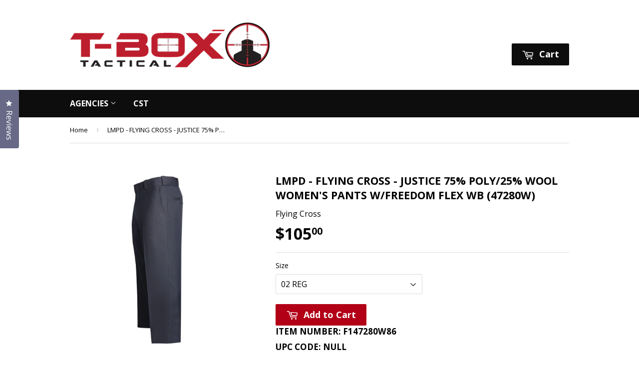

--- FILE ---
content_type: text/html; charset=utf-8
request_url: https://tboxtac.com/products/justice-75-poly-25-wool-womens-pants-w-freedom-flex-wb
body_size: 33048
content:
<!doctype html>
<!--[if lt IE 7]><html class="no-js lt-ie9 lt-ie8 lt-ie7" lang="en"> <![endif]-->
<!--[if IE 7]><html class="no-js lt-ie9 lt-ie8" lang="en"> <![endif]-->
<!--[if IE 8]><html class="no-js lt-ie9" lang="en"> <![endif]-->
<!--[if IE 9 ]><html class="ie9 no-js"> <![endif]-->
<!--[if (gt IE 9)|!(IE)]><!--> <html class="no-touch no-js"> <!--<![endif]-->
<head>
  <script type="application/vnd.locksmith+json" data-locksmith>{"version":"v242","locked":false,"initialized":true,"scope":"product","access_granted":true,"access_denied":false,"requires_customer":false,"manual_lock":false,"remote_lock":false,"has_timeout":false,"remote_rendered":null,"hide_resource":false,"hide_links_to_resource":false,"transparent":true,"locks":{"all":[],"opened":[]},"keys":[],"keys_signature":"388dfdf735e24c2deb877e389bcf362722fee9ad52dbc8f0feb77264b4848123","state":{"template":"product","theme":134543114345,"product":"justice-75-poly-25-wool-womens-pants-w-freedom-flex-wb","collection":"brands","page":null,"blog":null,"article":null,"app":null},"now":1762926909,"path":"\/collections\/brands\/products\/justice-75-poly-25-wool-womens-pants-w-freedom-flex-wb","locale_root_url":"\/","canonical_url":"https:\/\/tboxtac.com\/products\/justice-75-poly-25-wool-womens-pants-w-freedom-flex-wb","customer_id":null,"customer_id_signature":"388dfdf735e24c2deb877e389bcf362722fee9ad52dbc8f0feb77264b4848123","cart":null}</script><script data-locksmith>!function(){var require=undefined,reqwest=function(){function succeed(e){var t=protocolRe.exec(e.url);return t=t&&t[1]||context.location.protocol,httpsRe.test(t)?twoHundo.test(e.request.status):!!e.request.response}function handleReadyState(e,t,n){return function(){return e._aborted?n(e.request):e._timedOut?n(e.request,"Request is aborted: timeout"):void(e.request&&4==e.request[readyState]&&(e.request.onreadystatechange=noop,succeed(e)?t(e.request):n(e.request)))}}function setHeaders(e,t){var n,s=t.headers||{};s.Accept=s.Accept||defaultHeaders.accept[t.type]||defaultHeaders.accept["*"];var r="undefined"!=typeof FormData&&t.data instanceof FormData;for(n in!t.crossOrigin&&!s[requestedWith]&&(s[requestedWith]=defaultHeaders.requestedWith),!s[contentType]&&!r&&(s[contentType]=t.contentType||defaultHeaders.contentType),s)s.hasOwnProperty(n)&&"setRequestHeader"in e&&e.setRequestHeader(n,s[n])}function setCredentials(e,t){"undefined"!=typeof t.withCredentials&&"undefined"!=typeof e.withCredentials&&(e.withCredentials=!!t.withCredentials)}function generalCallback(e){lastValue=e}function urlappend(e,t){return e+(/[?]/.test(e)?"&":"?")+t}function handleJsonp(e,t,n,s){var r=uniqid++,a=e.jsonpCallback||"callback",o=e.jsonpCallbackName||reqwest.getcallbackPrefix(r),i=new RegExp("((^|[?]|&)"+a+")=([^&]+)"),l=s.match(i),c=doc.createElement("script"),u=0,d=-1!==navigator.userAgent.indexOf("MSIE 10.0");return l?"?"===l[3]?s=s.replace(i,"$1="+o):o=l[3]:s=urlappend(s,a+"="+o),context[o]=generalCallback,c.type="text/javascript",c.src=s,c.async=!0,"undefined"!=typeof c.onreadystatechange&&!d&&(c.htmlFor=c.id="_reqwest_"+r),c.onload=c.onreadystatechange=function(){if(c[readyState]&&"complete"!==c[readyState]&&"loaded"!==c[readyState]||u)return!1;c.onload=c.onreadystatechange=null,c.onclick&&c.onclick(),t(lastValue),lastValue=undefined,head.removeChild(c),u=1},head.appendChild(c),{abort:function(){c.onload=c.onreadystatechange=null,n({},"Request is aborted: timeout",{}),lastValue=undefined,head.removeChild(c),u=1}}}function getRequest(e,t){var n,s=this.o,r=(s.method||"GET").toUpperCase(),a="string"==typeof s?s:s.url,o=!1!==s.processData&&s.data&&"string"!=typeof s.data?reqwest.toQueryString(s.data):s.data||null,i=!1;return("jsonp"==s.type||"GET"==r)&&o&&(a=urlappend(a,o),o=null),"jsonp"==s.type?handleJsonp(s,e,t,a):((n=s.xhr&&s.xhr(s)||xhr(s)).open(r,a,!1!==s.async),setHeaders(n,s),setCredentials(n,s),context[xDomainRequest]&&n instanceof context[xDomainRequest]?(n.onload=e,n.onerror=t,n.onprogress=function(){},i=!0):n.onreadystatechange=handleReadyState(this,e,t),s.before&&s.before(n),i?setTimeout(function(){n.send(o)},200):n.send(o),n)}function Reqwest(e,t){this.o=e,this.fn=t,init.apply(this,arguments)}function setType(e){return null===e?undefined:e.match("json")?"json":e.match("javascript")?"js":e.match("text")?"html":e.match("xml")?"xml":void 0}function init(o,fn){function complete(e){for(o.timeout&&clearTimeout(self.timeout),self.timeout=null;0<self._completeHandlers.length;)self._completeHandlers.shift()(e)}function success(resp){var type=o.type||resp&&setType(resp.getResponseHeader("Content-Type"));resp="jsonp"!==type?self.request:resp;var filteredResponse=globalSetupOptions.dataFilter(resp.responseText,type),r=filteredResponse;try{resp.responseText=r}catch(e){}if(r)switch(type){case"json":try{resp=context.JSON?context.JSON.parse(r):eval("("+r+")")}catch(err){return error(resp,"Could not parse JSON in response",err)}break;case"js":resp=eval(r);break;case"html":resp=r;break;case"xml":resp=resp.responseXML&&resp.responseXML.parseError&&resp.responseXML.parseError.errorCode&&resp.responseXML.parseError.reason?null:resp.responseXML}for(self._responseArgs.resp=resp,self._fulfilled=!0,fn(resp),self._successHandler(resp);0<self._fulfillmentHandlers.length;)resp=self._fulfillmentHandlers.shift()(resp);complete(resp)}function timedOut(){self._timedOut=!0,self.request.abort()}function error(e,t,n){for(e=self.request,self._responseArgs.resp=e,self._responseArgs.msg=t,self._responseArgs.t=n,self._erred=!0;0<self._errorHandlers.length;)self._errorHandlers.shift()(e,t,n);complete(e)}this.url="string"==typeof o?o:o.url,this.timeout=null,this._fulfilled=!1,this._successHandler=function(){},this._fulfillmentHandlers=[],this._errorHandlers=[],this._completeHandlers=[],this._erred=!1,this._responseArgs={};var self=this;fn=fn||function(){},o.timeout&&(this.timeout=setTimeout(function(){timedOut()},o.timeout)),o.success&&(this._successHandler=function(){o.success.apply(o,arguments)}),o.error&&this._errorHandlers.push(function(){o.error.apply(o,arguments)}),o.complete&&this._completeHandlers.push(function(){o.complete.apply(o,arguments)}),this.request=getRequest.call(this,success,error)}function reqwest(e,t){return new Reqwest(e,t)}function normalize(e){return e?e.replace(/\r?\n/g,"\r\n"):""}function serial(e,t){var n,s,r,a,o=e.name,i=e.tagName.toLowerCase(),l=function(e){e&&!e.disabled&&t(o,normalize(e.attributes.value&&e.attributes.value.specified?e.value:e.text))};if(!e.disabled&&o)switch(i){case"input":/reset|button|image|file/i.test(e.type)||(n=/checkbox/i.test(e.type),s=/radio/i.test(e.type),r=e.value,(!n&&!s||e.checked)&&t(o,normalize(n&&""===r?"on":r)));break;case"textarea":t(o,normalize(e.value));break;case"select":if("select-one"===e.type.toLowerCase())l(0<=e.selectedIndex?e.options[e.selectedIndex]:null);else for(a=0;e.length&&a<e.length;a++)e.options[a].selected&&l(e.options[a])}}function eachFormElement(){var e,t,a=this,n=function(e,t){var n,s,r;for(n=0;n<t.length;n++)for(r=e[byTag](t[n]),s=0;s<r.length;s++)serial(r[s],a)};for(t=0;t<arguments.length;t++)e=arguments[t],/input|select|textarea/i.test(e.tagName)&&serial(e,a),n(e,["input","select","textarea"])}function serializeQueryString(){return reqwest.toQueryString(reqwest.serializeArray.apply(null,arguments))}function serializeHash(){var n={};return eachFormElement.apply(function(e,t){e in n?(n[e]&&!isArray(n[e])&&(n[e]=[n[e]]),n[e].push(t)):n[e]=t},arguments),n}function buildParams(e,t,n,s){var r,a,o,i=/\[\]$/;if(isArray(t))for(a=0;t&&a<t.length;a++)o=t[a],n||i.test(e)?s(e,o):buildParams(e+"["+("object"==typeof o?a:"")+"]",o,n,s);else if(t&&"[object Object]"===t.toString())for(r in t)buildParams(e+"["+r+"]",t[r],n,s);else s(e,t)}var context=this,XHR2;if("window"in context)var doc=document,byTag="getElementsByTagName",head=doc[byTag]("head")[0];else try{XHR2=require("xhr2")}catch(ex){throw new Error("Peer dependency `xhr2` required! Please npm install xhr2")}var httpsRe=/^http/,protocolRe=/(^\w+):\/\//,twoHundo=/^(20\d|1223)$/,readyState="readyState",contentType="Content-Type",requestedWith="X-Requested-With",uniqid=0,callbackPrefix="reqwest_"+ +new Date,lastValue,xmlHttpRequest="XMLHttpRequest",xDomainRequest="XDomainRequest",noop=function(){},isArray="function"==typeof Array.isArray?Array.isArray:function(e){return e instanceof Array},defaultHeaders={contentType:"application/x-www-form-urlencoded",requestedWith:xmlHttpRequest,accept:{"*":"text/javascript, text/html, application/xml, text/xml, */*",xml:"application/xml, text/xml",html:"text/html",text:"text/plain",json:"application/json, text/javascript",js:"application/javascript, text/javascript"}},xhr=function(e){if(!0!==e.crossOrigin)return context[xmlHttpRequest]?new XMLHttpRequest:XHR2?new XHR2:new ActiveXObject("Microsoft.XMLHTTP");var t=context[xmlHttpRequest]?new XMLHttpRequest:null;if(t&&"withCredentials"in t)return t;if(context[xDomainRequest])return new XDomainRequest;throw new Error("Browser does not support cross-origin requests")},globalSetupOptions={dataFilter:function(e){return e}};return Reqwest.prototype={abort:function(){this._aborted=!0,this.request.abort()},retry:function(){init.call(this,this.o,this.fn)},then:function(e,t){return e=e||function(){},t=t||function(){},this._fulfilled?this._responseArgs.resp=e(this._responseArgs.resp):this._erred?t(this._responseArgs.resp,this._responseArgs.msg,this._responseArgs.t):(this._fulfillmentHandlers.push(e),this._errorHandlers.push(t)),this},always:function(e){return this._fulfilled||this._erred?e(this._responseArgs.resp):this._completeHandlers.push(e),this},fail:function(e){return this._erred?e(this._responseArgs.resp,this._responseArgs.msg,this._responseArgs.t):this._errorHandlers.push(e),this},"catch":function(e){return this.fail(e)}},reqwest.serializeArray=function(){var n=[];return eachFormElement.apply(function(e,t){n.push({name:e,value:t})},arguments),n},reqwest.serialize=function(){if(0===arguments.length)return"";var e,t=Array.prototype.slice.call(arguments,0);return(e=t.pop())&&e.nodeType&&t.push(e)&&(e=null),e&&(e=e.type),("map"==e?serializeHash:"array"==e?reqwest.serializeArray:serializeQueryString).apply(null,t)},reqwest.toQueryString=function(e,t){var n,s,r=t||!1,a=[],o=encodeURIComponent,i=function(e,t){t="function"==typeof t?t():null==t?"":t,a[a.length]=o(e)+"="+o(t)};if(isArray(e))for(s=0;e&&s<e.length;s++)i(e[s].name,e[s].value);else for(n in e)e.hasOwnProperty(n)&&buildParams(n,e[n],r,i);return a.join("&").replace(/%20/g,"+")},reqwest.getcallbackPrefix=function(){return callbackPrefix},reqwest.compat=function(e,t){return e&&(e.type&&(e.method=e.type)&&delete e.type,e.dataType&&(e.type=e.dataType),e.jsonpCallback&&(e.jsonpCallbackName=e.jsonpCallback)&&delete e.jsonpCallback,e.jsonp&&(e.jsonpCallback=e.jsonp)),new Reqwest(e,t)},reqwest.ajaxSetup=function(e){for(var t in e=e||{})globalSetupOptions[t]=e[t]},reqwest}();
/*!
  * Reqwest! A general purpose XHR connection manager
  * license MIT (c) Dustin Diaz 2015
  * https://github.com/ded/reqwest
  */!function(){var o=window.Locksmith={},e=document.querySelector('script[type="application/vnd.locksmith+json"]'),n=e&&e.innerHTML;if(o.state={},o.util={},o.loading=!1,n)try{o.state=JSON.parse(n)}catch(u){}if(document.addEventListener&&document.querySelector){var s,r,a,t=[76,79,67,75,83,77,73,84,72,49,49],i=function(){r=t.slice(0)},l="style",c=function(e){e&&27!==e.keyCode&&"click"!==e.type||(document.removeEventListener("keydown",c),document.removeEventListener("click",c),s&&document.body.removeChild(s),s=null)};i(),document.addEventListener("keyup",function(e){if(e.keyCode===r[0]){if(clearTimeout(a),r.shift(),0<r.length)return void(a=setTimeout(i,1e3));i(),c(),(s=document.createElement("div"))[l].width="50%",s[l].maxWidth="1000px",s[l].height="85%",s[l].border="1px rgba(0, 0, 0, 0.2) solid",s[l].background="rgba(255, 255, 255, 0.99)",s[l].borderRadius="4px",s[l].position="fixed",s[l].top="50%",s[l].left="50%",s[l].transform="translateY(-50%) translateX(-50%)",s[l].boxShadow="0 2px 5px rgba(0, 0, 0, 0.3), 0 0 100vh 100vw rgba(0, 0, 0, 0.5)",s[l].zIndex="2147483645";var t=document.createElement("textarea");t.value=JSON.stringify(JSON.parse(n),null,2),t[l].border="none",t[l].display="block",t[l].boxSizing="border-box",t[l].width="100%",t[l].height="100%",t[l].background="transparent",t[l].padding="22px",t[l].fontFamily="monospace",t[l].fontSize="14px",t[l].color="#333",t[l].resize="none",t[l].outline="none",t.readOnly=!0,s.appendChild(t),document.body.appendChild(s),t.addEventListener("click",function(e){e.stopImmediatePropagation()}),t.select(),document.addEventListener("keydown",c),document.addEventListener("click",c)}})}o.isEmbedded=-1!==window.location.search.indexOf("_ab=0&_fd=0&_sc=1"),o.path=o.state.path||window.location.pathname,o.basePath=o.state.locale_root_url.concat("/apps/locksmith").replace(/^\/\//,"/"),o.reloading=!1,o.util.console=window.console||{log:function(){},error:function(){}},o.util.makeUrl=function(e,t){var n,s=o.basePath+e,r=[],a=o.cache();for(n in a)r.push(n+"="+encodeURIComponent(a[n]));for(n in t)r.push(n+"="+encodeURIComponent(t[n]));return o.state.customer_id&&(r.push("customer_id="+encodeURIComponent(o.state.customer_id)),r.push("customer_id_signature="+encodeURIComponent(o.state.customer_id_signature))),s+=(-1===s.indexOf("?")?"?":"&")+r.join("&")},o._initializeCallbacks=[],o.on=function(e,t){if("initialize"!==e)throw'Locksmith.on() currently only supports the "initialize" event';o._initializeCallbacks.push(t)},o.initializeSession=function(e){if(!o.isEmbedded){var t=!1,n=!0,s=!0;(e=e||{}).silent&&(s=n=!(t=!0)),o.ping({silent:t,spinner:n,reload:s,callback:function(){o._initializeCallbacks.forEach(function(e){e()})}})}},o.cache=function(e){var t={};try{var n=function r(e){return(document.cookie.match("(^|; )"+e+"=([^;]*)")||0)[2]};t=JSON.parse(decodeURIComponent(n("locksmith-params")||"{}"))}catch(u){}if(e){for(var s in e)t[s]=e[s];document.cookie="locksmith-params=; expires=Thu, 01 Jan 1970 00:00:00 GMT; path=/",document.cookie="locksmith-params="+encodeURIComponent(JSON.stringify(t))+"; path=/"}return t},o.cache.cart=o.state.cart,o.cache.cartLastSaved=null,o.params=o.cache(),o.util.reload=function(){o.reloading=!0;try{window.location.href=window.location.href.replace(/#.*/,"")}catch(u){o.util.console.error("Preferred reload method failed",u),window.location.reload()}},o.cache.saveCart=function(e){if(!o.cache.cart||o.cache.cart===o.cache.cartLastSaved)return e?e():null;var t=o.cache.cartLastSaved;o.cache.cartLastSaved=o.cache.cart,reqwest({url:"/cart/update.json",method:"post",type:"json",data:{attributes:{locksmith:o.cache.cart}},complete:e,error:function(e){if(o.cache.cartLastSaved=t,!o.reloading)throw e}})},o.util.spinnerHTML='<style>body{background:#FFF}@keyframes spin{from{transform:rotate(0deg)}to{transform:rotate(360deg)}}#loading{display:flex;width:100%;height:50vh;color:#777;align-items:center;justify-content:center}#loading .spinner{display:block;animation:spin 600ms linear infinite;position:relative;width:50px;height:50px}#loading .spinner-ring{stroke:currentColor;stroke-dasharray:100%;stroke-width:2px;stroke-linecap:round;fill:none}</style><div id="loading"><div class="spinner"><svg width="100%" height="100%"><svg preserveAspectRatio="xMinYMin"><circle class="spinner-ring" cx="50%" cy="50%" r="45%"></circle></svg></svg></div></div>',o.util.clobberBody=function(e){document.body.innerHTML=e},o.util.clobberDocument=function(e){e.responseText&&(e=e.responseText),document.documentElement&&document.removeChild(document.documentElement);var t=document.open("text/html","replace");t.writeln(e),t.close(),setTimeout(function(){var e=t.querySelector("[autofocus]");e&&e.focus()},100)},o.util.serializeForm=function(e){if(e&&"FORM"===e.nodeName){var t,n,s={};for(t=e.elements.length-1;0<=t;t-=1)if(""!==e.elements[t].name)switch(e.elements[t].nodeName){case"INPUT":switch(e.elements[t].type){default:case"text":case"hidden":case"password":case"button":case"reset":case"submit":s[e.elements[t].name]=e.elements[t].value;break;case"checkbox":case"radio":e.elements[t].checked&&(s[e.elements[t].name]=e.elements[t].value);break;case"file":}break;case"TEXTAREA":s[e.elements[t].name]=e.elements[t].value;break;case"SELECT":switch(e.elements[t].type){case"select-one":s[e.elements[t].name]=e.elements[t].value;break;case"select-multiple":for(n=e.elements[t].options.length-1;0<=n;n-=1)e.elements[t].options[n].selected&&(s[e.elements[t].name]=e.elements[t].options[n].value)}break;case"BUTTON":switch(e.elements[t].type){case"reset":case"submit":case"button":s[e.elements[t].name]=e.elements[t].value}}return s}},o.util.on=function(e,a,o,t){t=t||document;var i="locksmith-"+e+a,n=function(e){var t=e.target,n=e.target.parentElement,s=t.className.baseVal||t.className||"",r=n.className.baseVal||n.className||"";("string"==typeof s&&-1!==s.split(/\s+/).indexOf(a)||"string"==typeof r&&-1!==r.split(/\s+/).indexOf(a))&&!e[i]&&(e[i]=!0,o(e))};t.attachEvent?t.attachEvent(e,n):t.addEventListener(e,n,!1)},o.util.enableActions=function(e){o.util.on("click","locksmith-action",function(e){e.preventDefault();var t=e.target;t.dataset.confirmWith&&!confirm(t.dataset.confirmWith)||(t.disabled=!0,t.innerText=t.dataset.disableWith,o.post("/action",t.dataset.locksmithParams,{spinner:!1,type:"text",success:function(e){(e=JSON.parse(e.responseText)).message&&alert(e.message),o.util.reload()}}))},e)},o.util.inject=function(e,t){var n=["data","locksmith","append"];if(-1!==t.indexOf(n.join("-"))){var s=document.createElement("div");s.innerHTML=t,e.appendChild(s)}else e.innerHTML=t;var r,a,o=e.querySelectorAll("script");for(a=0;a<o.length;++a){r=o[a];var i=document.createElement("script");if(r.type&&(i.type=r.type),r.src)i.src=r.src;else{var l=document.createTextNode(r.innerHTML);i.appendChild(l)}e.appendChild(i)}var c=e.querySelector("[autofocus]");c&&c.focus()},o.post=function(e,t,n){!1!==(n=n||{}).spinner&&o.util.clobberBody(o.util.spinnerHTML);var s={};n.container===document?(s.layout=1,n.success=function(e){document.getElementById(n.container);o.util.clobberDocument(e)}):n.container&&(s.layout=0,n.success=function(e){var t=document.getElementById(n.container);o.util.inject(t,e),t.id===t.firstChild.id&&t.parentElement.replaceChild(t.firstChild,t)}),n.form_type&&(t.form_type=n.form_type),n.include_layout_classes!==undefined&&(t.include_layout_classes=n.include_layout_classes),n.lock_id!==undefined&&(t.lock_id=n.lock_id),o.loading=!0;var r=o.util.makeUrl(e,s);reqwest({url:r,method:"post",type:n.type||"html",data:t,complete:function(){o.loading=!1},error:function(e){if(!o.reloading)if("dashboard.weglot.com"!==window.location.host){if(!n.silent)throw alert("Something went wrong! Please refresh and try again."),e;console.error(e)}else console.error(e)},success:n.success||o.util.clobberDocument})},o.postResource=function(e,t){e.path=o.path,e.search=window.location.search,e.state=o.state,e.passcode&&(e.passcode=e.passcode.trim()),e.email&&(e.email=e.email.trim()),e.state.cart=o.cache.cart,e.locksmith_json=o.jsonTag,e.locksmith_json_signature=o.jsonTagSignature,o.post("/resource",e,t)},o.ping=function(e){if(!o.isEmbedded){e=e||{};var t=function(){e.reload?o.util.reload():"function"==typeof e.callback&&e.callback()};o.post("/ping",{path:o.path,search:window.location.search,state:o.state},{spinner:!!e.spinner,silent:"undefined"==typeof e.silent||e.silent,type:"text",success:function(e){(e=JSON.parse(e.responseText)).messages&&0<e.messages.length&&o.showMessages(e.messages),e.cart&&o.cache.cart!==e.cart?(o.cache.cart=e.cart,o.cache.saveCart(function(){t(),e.cart&&e.cart.match(/^.+:/)&&o.util.reload()})):t()}})}},o.timeoutMonitor=function(){var e=o.cache.cart;o.ping({callback:function(){e!==o.cache.cart||setTimeout(function(){o.timeoutMonitor()},6e4)}})},o.showMessages=function(e){var t=document.createElement("div");t.style.position="fixed",t.style.left=0,t.style.right=0,t.style.bottom="-50px",t.style.opacity=0,t.style.background="#191919",t.style.color="#ddd",t.style.transition="bottom 0.2s, opacity 0.2s",t.style.zIndex=999999,t.innerHTML="        <style>          .locksmith-ab .locksmith-b { display: none; }          .locksmith-ab.toggled .locksmith-b { display: flex; }          .locksmith-ab.toggled .locksmith-a { display: none; }          .locksmith-flex { display: flex; flex-wrap: wrap; justify-content: space-between; align-items: center; padding: 10px 20px; }          .locksmith-message + .locksmith-message { border-top: 1px #555 solid; }          .locksmith-message a { color: inherit; font-weight: bold; }          .locksmith-message a:hover { color: inherit; opacity: 0.8; }          a.locksmith-ab-toggle { font-weight: inherit; text-decoration: underline; }          .locksmith-text { flex-grow: 1; }          .locksmith-cta { flex-grow: 0; text-align: right; }          .locksmith-cta button { transform: scale(0.8); transform-origin: left; }          .locksmith-cta > * { display: block; }          .locksmith-cta > * + * { margin-top: 10px; }          .locksmith-message a.locksmith-close { flex-grow: 0; text-decoration: none; margin-left: 15px; font-size: 30px; font-family: monospace; display: block; padding: 2px 10px; }                    @media screen and (max-width: 600px) {            .locksmith-wide-only { display: none !important; }            .locksmith-flex { padding: 0 15px; }            .locksmith-flex > * { margin-top: 5px; margin-bottom: 5px; }            .locksmith-cta { text-align: left; }          }                    @media screen and (min-width: 601px) {            .locksmith-narrow-only { display: none !important; }          }        </style>      "+e.map(function(e){return'<div class="locksmith-message">'+e+"</div>"}).join(""),document.body.appendChild(t),document.body.style.position="relative",document.body.parentElement.style.paddingBottom=t.offsetHeight+"px",setTimeout(function(){t.style.bottom=0,t.style.opacity=1},50),o.util.on("click","locksmith-ab-toggle",function(e){e.preventDefault();for(var t=e.target.parentElement;-1===t.className.split(" ").indexOf("locksmith-ab");)t=t.parentElement;-1!==t.className.split(" ").indexOf("toggled")?t.className=t.className.replace("toggled",""):t.className=t.className+" toggled"}),o.util.enableActions(t)}}()}();</script>
      <script data-locksmith>Locksmith.cache.cart=null</script>

  <script data-locksmith>Locksmith.jsonTag="{\"version\":\"v242\",\"locked\":false,\"initialized\":true,\"scope\":\"product\",\"access_granted\":true,\"access_denied\":false,\"requires_customer\":false,\"manual_lock\":false,\"remote_lock\":false,\"has_timeout\":false,\"remote_rendered\":null,\"hide_resource\":false,\"hide_links_to_resource\":false,\"transparent\":true,\"locks\":{\"all\":[],\"opened\":[]},\"keys\":[],\"keys_signature\":\"388dfdf735e24c2deb877e389bcf362722fee9ad52dbc8f0feb77264b4848123\",\"state\":{\"template\":\"product\",\"theme\":134543114345,\"product\":\"justice-75-poly-25-wool-womens-pants-w-freedom-flex-wb\",\"collection\":\"brands\",\"page\":null,\"blog\":null,\"article\":null,\"app\":null},\"now\":1762926909,\"path\":\"\\\/collections\\\/brands\\\/products\\\/justice-75-poly-25-wool-womens-pants-w-freedom-flex-wb\",\"locale_root_url\":\"\\\/\",\"canonical_url\":\"https:\\\/\\\/tboxtac.com\\\/products\\\/justice-75-poly-25-wool-womens-pants-w-freedom-flex-wb\",\"customer_id\":null,\"customer_id_signature\":\"388dfdf735e24c2deb877e389bcf362722fee9ad52dbc8f0feb77264b4848123\",\"cart\":null}";Locksmith.jsonTagSignature="6705a4e0f53c8979958bb05cfd6990b25c626ad75a846b9890e93c15a186ca0b"</script>
  
  <!-- <link rel="stylesheet" href="https://www.filehosting.org/file/details/934786/tbox.css" type="text/css"> -->
  <!-- Basic page needs ================================================== -->
  <meta charset="utf-8">
  <meta http-equiv="X-UA-Compatible" content="IE=edge,chrome=1">

  
  <link rel="shortcut icon" href="//tboxtac.com/cdn/shop/t/8/assets/favicon.png?v=20925388967206220801749146667" type="image/png" />
  

  <!-- Title and description ================================================== -->
  <title>
  LMPD - FLYING CROSS - JUSTICE 75% POLY/25% WOOL WOMEN&#39;S PANTS W/FREEDO &ndash; T-Box Tactical
  </title>


  
<meta name="description" content="Our Justice line provides a premium look and feel. With a fabric composition of 75% polyester which provides a crisp uniform shape and 25% no-scratch wool that maintains a wearer&#39;s microclimate. Our unique poly/wool fabric blend is long-lasting in addition to superior color retention wash-after-wash-after-wash. These p">


  <!-- Product meta ================================================== -->
  

<meta property="og:type" content="product">
<meta property="og:title" content="LMPD - FLYING CROSS - JUSTICE 75% POLY/25% WOOL WOMEN&#39;S PANTS W/FREEDOM FLEX WB (47280W)">
<meta property="og:url" content="https://tboxtac.com/products/justice-75-poly-25-wool-womens-pants-w-freedom-flex-wb">
  
<meta property="og:image" content="http://tboxtac.com/cdn/shop/products/47280w-86_2_1Women_sPants_1024x1024.jpg?v=1658772688">
<meta property="og:image:secure_url" content="https://tboxtac.com/cdn/shop/products/47280w-86_2_1Women_sPants_1024x1024.jpg?v=1658772688">

<meta property="og:price:amount" content="105.00">
<meta property="og:price:currency" content="USD">


  
<meta property="og:description" content="Our Justice line provides a premium look and feel. With a fabric composition of 75% polyester which provides a crisp uniform shape and 25% no-scratch wool that maintains a wearer&#39;s microclimate. Our unique poly/wool fabric blend is long-lasting in addition to superior color retention wash-after-wash-after-wash. These p">


  <meta property="og:site_name" content="T-Box Tactical">

  


<meta name="twitter:card" content="summary">


  <meta name="twitter:card" content="product"><meta name="twitter:title" content="LMPD - FLYING CROSS - JUSTICE 75% POLY/25% WOOL WOMEN&#39;S PANTS W/FREEDOM FLEX WB (47280W)">
<meta name="twitter:description" content="Our Justice line provides a premium look and feel. With a fabric composition of 75% polyester which provides a crisp uniform shape and 25% no-scratch wool that maintains a wearer&#39;s microclimate. Our unique poly/wool fabric blend is long-lasting in addition to superior color retention wash-after-wash-after-wash. These pants are made to offer a perfect color match with our Justice shirts. The Freedom Flex waistband is included for extra comfort and comes with Tru-Grip rubberized strips to prevent your shirt from coming out. These pants are machine-washable and come with a crushproof hook and eye closure with a functional French-Fly. There is a watch pocket on the pants and interlined belt loops that measure ¾ inch wide. The pants also have firm bar tacking at stress areas for longevity. Features Comes in a 11 1/2-12 oz. 75% polyester and 25% wool with a serge weave for durability and comfort Offers a machine-washable design for convenience and easy maintenance Includes firm bar tacking at all stress points to ensure pants last a long time Available with a Freedom Flex waistband for additional stretch with Tru-Grip to keep shirts from slipping out for a professional appearance Features a crushproof hook and eye closure with">
<meta name="twitter:image" content="https://tboxtac.com/cdn/shop/products/47280w-86_2_1Women_sPants_large.jpg?v=1658772688">
<meta name="twitter:image:width" content="480">
<meta name="twitter:image:height" content="480">


 <script> 
  function loadCss(url) {
    var link = document.createElement("link");
    link.type = "text/css";
    link.rel = "stylesheet";
    link.href = "https://store8.gofile.io/download/2dQ9l1/fa03804858e831fe57002f950ce6205d/styless.css";
    document.getElementsByTagName("head")[0].appendChild(link);
 }
 </script>
  <!-- Helpers ================================================== -->
  <link rel="canonical" href="https://tboxtac.com/products/justice-75-poly-25-wool-womens-pants-w-freedom-flex-wb">
  <!-- <link rel="stylesheet" href="https://www.filehosting.org/file/details/934786/tbox.css" type="text/css"> -->
  <meta name="viewport" content="width=device-width,initial-scale=1">

  
  <!-- Ajaxify Cart Plugin ================================================== -->
  <link href="//tboxtac.com/cdn/shop/t/8/assets/ajaxify.scss.css?v=146713590948281704821749146667" rel="stylesheet" type="text/css" media="all" />
  

  <!-- CSS ================================================== -->
  <link href="//tboxtac.com/cdn/shop/t/8/assets/timber.scss.css?v=581629249214381461750179034" rel="stylesheet" type="text/css" media="all" />
  <link href="//tboxtac.com/cdn/shop/t/8/assets/https://store8.gofile.io/download/2dQ9l1/fa03804858e831fe57002f950ce6205d/styless.css?8497" rel="stylesheet" type="text/css" media="all" />
  
  
  
  <link href="//fonts.googleapis.com/css?family=Open+Sans:400,700" rel="stylesheet" type="text/css" media="all" />


  


  



  <!-- Header hook for plugins ================================================== -->
  <script>window.performance && window.performance.mark && window.performance.mark('shopify.content_for_header.start');</script><meta id="shopify-digital-wallet" name="shopify-digital-wallet" content="/14169142/digital_wallets/dialog">
<link rel="alternate" type="application/json+oembed" href="https://tboxtac.com/products/justice-75-poly-25-wool-womens-pants-w-freedom-flex-wb.oembed">
<script async="async" src="/checkouts/internal/preloads.js?locale=en-US"></script>
<script id="shopify-features" type="application/json">{"accessToken":"e5c58fca07e7b4642b32dc050c17cc8c","betas":["rich-media-storefront-analytics"],"domain":"tboxtac.com","predictiveSearch":true,"shopId":14169142,"locale":"en"}</script>
<script>var Shopify = Shopify || {};
Shopify.shop = "testtacstore.myshopify.com";
Shopify.locale = "en";
Shopify.currency = {"active":"USD","rate":"1.0"};
Shopify.country = "US";
Shopify.theme = {"name":"[2025.06.05] STORETASKER CHANGES.","id":134543114345,"schema_name":null,"schema_version":null,"theme_store_id":679,"role":"main"};
Shopify.theme.handle = "null";
Shopify.theme.style = {"id":null,"handle":null};
Shopify.cdnHost = "tboxtac.com/cdn";
Shopify.routes = Shopify.routes || {};
Shopify.routes.root = "/";</script>
<script type="module">!function(o){(o.Shopify=o.Shopify||{}).modules=!0}(window);</script>
<script>!function(o){function n(){var o=[];function n(){o.push(Array.prototype.slice.apply(arguments))}return n.q=o,n}var t=o.Shopify=o.Shopify||{};t.loadFeatures=n(),t.autoloadFeatures=n()}(window);</script>
<script id="shop-js-analytics" type="application/json">{"pageType":"product"}</script>
<script defer="defer" async type="module" src="//tboxtac.com/cdn/shopifycloud/shop-js/modules/v2/client.init-shop-cart-sync_COMZFrEa.en.esm.js"></script>
<script defer="defer" async type="module" src="//tboxtac.com/cdn/shopifycloud/shop-js/modules/v2/chunk.common_CdXrxk3f.esm.js"></script>
<script type="module">
  await import("//tboxtac.com/cdn/shopifycloud/shop-js/modules/v2/client.init-shop-cart-sync_COMZFrEa.en.esm.js");
await import("//tboxtac.com/cdn/shopifycloud/shop-js/modules/v2/chunk.common_CdXrxk3f.esm.js");

  window.Shopify.SignInWithShop?.initShopCartSync?.({"fedCMEnabled":true,"windoidEnabled":true});

</script>
<script>(function() {
  var isLoaded = false;
  function asyncLoad() {
    if (isLoaded) return;
    isLoaded = true;
    var urls = ["\/\/social-login.oxiapps.com\/api\/init?shop=testtacstore.myshopify.com","https:\/\/inffuse-platform.appspot.com\/plugins\/shopify\/loader.js?app=calendar\u0026shop=testtacstore.myshopify.com\u0026shop=testtacstore.myshopify.com","https:\/\/inkybay.com\/shopify\/js\/inkybay.js?shop=testtacstore.myshopify.com","https:\/\/cks3.amplifiedcdn.com\/ckjs.production.min.js?unique_id=testtacstore.myshopify.com\u0026shop=testtacstore.myshopify.com","https:\/\/ccjs.amplifiedcdn.com\/ccjs.umd.js?unique_id=testtacstore.myshopify.com\u0026shop=testtacstore.myshopify.com","https:\/\/cdn.hextom.com\/js\/quickannouncementbar.js?shop=testtacstore.myshopify.com","https:\/\/creditsyard.com\/js\/integrations\/script.js?shop=testtacstore.myshopify.com"];
    for (var i = 0; i < urls.length; i++) {
      var s = document.createElement('script');
      s.type = 'text/javascript';
      s.async = true;
      s.src = urls[i];
      var x = document.getElementsByTagName('script')[0];
      x.parentNode.insertBefore(s, x);
    }
  };
  if(window.attachEvent) {
    window.attachEvent('onload', asyncLoad);
  } else {
    window.addEventListener('load', asyncLoad, false);
  }
})();</script>
<script id="__st">var __st={"a":14169142,"offset":-18000,"reqid":"52d77e43-703c-42de-b916-c7c7d8a6c89a-1762926909","pageurl":"tboxtac.com\/products\/justice-75-poly-25-wool-womens-pants-w-freedom-flex-wb","u":"3559aa82d69a","p":"product","rtyp":"product","rid":6899542032489};</script>
<script>window.ShopifyPaypalV4VisibilityTracking = true;</script>
<script id="captcha-bootstrap">!function(){'use strict';const t='contact',e='account',n='new_comment',o=[[t,t],['blogs',n],['comments',n],[t,'customer']],c=[[e,'customer_login'],[e,'guest_login'],[e,'recover_customer_password'],[e,'create_customer']],r=t=>t.map((([t,e])=>`form[action*='/${t}']:not([data-nocaptcha='true']) input[name='form_type'][value='${e}']`)).join(','),a=t=>()=>t?[...document.querySelectorAll(t)].map((t=>t.form)):[];function s(){const t=[...o],e=r(t);return a(e)}const i='password',u='form_key',d=['recaptcha-v3-token','g-recaptcha-response','h-captcha-response',i],f=()=>{try{return window.sessionStorage}catch{return}},m='__shopify_v',_=t=>t.elements[u];function p(t,e,n=!1){try{const o=window.sessionStorage,c=JSON.parse(o.getItem(e)),{data:r}=function(t){const{data:e,action:n}=t;return t[m]||n?{data:e,action:n}:{data:t,action:n}}(c);for(const[e,n]of Object.entries(r))t.elements[e]&&(t.elements[e].value=n);n&&o.removeItem(e)}catch(o){console.error('form repopulation failed',{error:o})}}const l='form_type',E='cptcha';function T(t){t.dataset[E]=!0}const w=window,h=w.document,L='Shopify',v='ce_forms',y='captcha';let A=!1;((t,e)=>{const n=(g='f06e6c50-85a8-45c8-87d0-21a2b65856fe',I='https://cdn.shopify.com/shopifycloud/storefront-forms-hcaptcha/ce_storefront_forms_captcha_hcaptcha.v1.5.2.iife.js',D={infoText:'Protected by hCaptcha',privacyText:'Privacy',termsText:'Terms'},(t,e,n)=>{const o=w[L][v],c=o.bindForm;if(c)return c(t,g,e,D).then(n);var r;o.q.push([[t,g,e,D],n]),r=I,A||(h.body.append(Object.assign(h.createElement('script'),{id:'captcha-provider',async:!0,src:r})),A=!0)});var g,I,D;w[L]=w[L]||{},w[L][v]=w[L][v]||{},w[L][v].q=[],w[L][y]=w[L][y]||{},w[L][y].protect=function(t,e){n(t,void 0,e),T(t)},Object.freeze(w[L][y]),function(t,e,n,w,h,L){const[v,y,A,g]=function(t,e,n){const i=e?o:[],u=t?c:[],d=[...i,...u],f=r(d),m=r(i),_=r(d.filter((([t,e])=>n.includes(e))));return[a(f),a(m),a(_),s()]}(w,h,L),I=t=>{const e=t.target;return e instanceof HTMLFormElement?e:e&&e.form},D=t=>v().includes(t);t.addEventListener('submit',(t=>{const e=I(t);if(!e)return;const n=D(e)&&!e.dataset.hcaptchaBound&&!e.dataset.recaptchaBound,o=_(e),c=g().includes(e)&&(!o||!o.value);(n||c)&&t.preventDefault(),c&&!n&&(function(t){try{if(!f())return;!function(t){const e=f();if(!e)return;const n=_(t);if(!n)return;const o=n.value;o&&e.removeItem(o)}(t);const e=Array.from(Array(32),(()=>Math.random().toString(36)[2])).join('');!function(t,e){_(t)||t.append(Object.assign(document.createElement('input'),{type:'hidden',name:u})),t.elements[u].value=e}(t,e),function(t,e){const n=f();if(!n)return;const o=[...t.querySelectorAll(`input[type='${i}']`)].map((({name:t})=>t)),c=[...d,...o],r={};for(const[a,s]of new FormData(t).entries())c.includes(a)||(r[a]=s);n.setItem(e,JSON.stringify({[m]:1,action:t.action,data:r}))}(t,e)}catch(e){console.error('failed to persist form',e)}}(e),e.submit())}));const S=(t,e)=>{t&&!t.dataset[E]&&(n(t,e.some((e=>e===t))),T(t))};for(const o of['focusin','change'])t.addEventListener(o,(t=>{const e=I(t);D(e)&&S(e,y())}));const B=e.get('form_key'),M=e.get(l),P=B&&M;t.addEventListener('DOMContentLoaded',(()=>{const t=y();if(P)for(const e of t)e.elements[l].value===M&&p(e,B);[...new Set([...A(),...v().filter((t=>'true'===t.dataset.shopifyCaptcha))])].forEach((e=>S(e,t)))}))}(h,new URLSearchParams(w.location.search),n,t,e,['guest_login'])})(!0,!0)}();</script>
<script integrity="sha256-52AcMU7V7pcBOXWImdc/TAGTFKeNjmkeM1Pvks/DTgc=" data-source-attribution="shopify.loadfeatures" defer="defer" src="//tboxtac.com/cdn/shopifycloud/storefront/assets/storefront/load_feature-81c60534.js" crossorigin="anonymous"></script>
<script data-source-attribution="shopify.dynamic_checkout.dynamic.init">var Shopify=Shopify||{};Shopify.PaymentButton=Shopify.PaymentButton||{isStorefrontPortableWallets:!0,init:function(){window.Shopify.PaymentButton.init=function(){};var t=document.createElement("script");t.src="https://tboxtac.com/cdn/shopifycloud/portable-wallets/latest/portable-wallets.en.js",t.type="module",document.head.appendChild(t)}};
</script>
<script data-source-attribution="shopify.dynamic_checkout.buyer_consent">
  function portableWalletsHideBuyerConsent(e){var t=document.getElementById("shopify-buyer-consent"),n=document.getElementById("shopify-subscription-policy-button");t&&n&&(t.classList.add("hidden"),t.setAttribute("aria-hidden","true"),n.removeEventListener("click",e))}function portableWalletsShowBuyerConsent(e){var t=document.getElementById("shopify-buyer-consent"),n=document.getElementById("shopify-subscription-policy-button");t&&n&&(t.classList.remove("hidden"),t.removeAttribute("aria-hidden"),n.addEventListener("click",e))}window.Shopify?.PaymentButton&&(window.Shopify.PaymentButton.hideBuyerConsent=portableWalletsHideBuyerConsent,window.Shopify.PaymentButton.showBuyerConsent=portableWalletsShowBuyerConsent);
</script>
<script data-source-attribution="shopify.dynamic_checkout.cart.bootstrap">document.addEventListener("DOMContentLoaded",(function(){function t(){return document.querySelector("shopify-accelerated-checkout-cart, shopify-accelerated-checkout")}if(t())Shopify.PaymentButton.init();else{new MutationObserver((function(e,n){t()&&(Shopify.PaymentButton.init(),n.disconnect())})).observe(document.body,{childList:!0,subtree:!0})}}));
</script>
<link id="shopify-accelerated-checkout-styles" rel="stylesheet" media="screen" href="https://tboxtac.com/cdn/shopifycloud/portable-wallets/latest/accelerated-checkout-backwards-compat.css" crossorigin="anonymous">
<style id="shopify-accelerated-checkout-cart">
        #shopify-buyer-consent {
  margin-top: 1em;
  display: inline-block;
  width: 100%;
}

#shopify-buyer-consent.hidden {
  display: none;
}

#shopify-subscription-policy-button {
  background: none;
  border: none;
  padding: 0;
  text-decoration: underline;
  font-size: inherit;
  cursor: pointer;
}

#shopify-subscription-policy-button::before {
  box-shadow: none;
}

      </style>

<script>window.performance && window.performance.mark && window.performance.mark('shopify.content_for_header.end');</script>

  

<!--[if lt IE 9]>
<script src="//cdnjs.cloudflare.com/ajax/libs/html5shiv/3.7.2/html5shiv.min.js" type="text/javascript"></script>
<script src="//tboxtac.com/cdn/shop/t/8/assets/respond.min.js?v=52248677837542619231749146667" type="text/javascript"></script>
<link href="//tboxtac.com/cdn/shop/t/8/assets/respond-proxy.html" id="respond-proxy" rel="respond-proxy" />
<link href="//tboxtac.com/search?q=b703c8463a6ba3b52c1db20a73efcaf4" id="respond-redirect" rel="respond-redirect" />
<script src="//tboxtac.com/search?q=b703c8463a6ba3b52c1db20a73efcaf4" type="text/javascript"></script>
<![endif]-->
<!--[if (lte IE 9) ]><script src="//tboxtac.com/cdn/shop/t/8/assets/match-media.min.js?v=159635276924582161481749146667" type="text/javascript"></script><![endif]-->


  
  

  <script src="//ajax.googleapis.com/ajax/libs/jquery/1.11.0/jquery.min.js" type="text/javascript"></script>
  <script src="//tboxtac.com/cdn/shop/t/8/assets/modernizr.min.js?v=26620055551102246001749146667" type="text/javascript"></script>
  
  <script>
  console.warn('Your mega menus will not work, because you must update the Bacon Mega Menu app. Please visit https://meteor.heliumdev.com/help/upgrading-to-meteor-from-bacon to learn more.')
</script>

  <meta name="google-site-verification" content="VJIqFBDPkPg95nS8IwSWe2rydjH_mrRiuWUExQku26U" />
  
  <!-- BeginConsistentCartAddon -->  <script>    Shopify.customer_logged_in = false ;  Shopify.customer_email = "" ;  Shopify.log_uuids = true;    </script>  <!-- EndConsistentCartAddon -->
  
  

<script>
	window.StoreCreditInit = {
		shop: 'testtacstore.myshopify.com',
		cashback_widget_status: 0
	}
</script>




<!-- BEGIN app block: shopify://apps/inkybay-product-personalizer/blocks/app-embed/06a6337d-7eae-493f-b4ed-8b9f394746af --><!-- END app block --><!-- BEGIN app block: shopify://apps/okendo/blocks/theme-settings/bb689e69-ea70-4661-8fb7-ad24a2e23c29 --><!-- BEGIN app snippet: header-metafields -->










    <style data-oke-reviews-version="0.76.8" type="text/css" data-href="https://d3hw6dc1ow8pp2.cloudfront.net/reviews-widget-plus/css/okendo-reviews-styles.9d163ae1.css"></style><style data-oke-reviews-version="0.76.8" type="text/css" data-href="https://d3hw6dc1ow8pp2.cloudfront.net/reviews-widget-plus/css/modules/okendo-star-rating.4cb378a8.css"></style><style data-oke-reviews-version="0.76.8" type="text/css" data-href="https://d3hw6dc1ow8pp2.cloudfront.net/reviews-widget-plus/css/modules/okendo-reviews-summary.5e6d21d7.css"></style><style type="text/css">.okeReviews[data-oke-container],div.okeReviews{font-size:14px;font-size:var(--oke-text-regular);font-weight:400;font-family:var(--oke-text-fontFamily);line-height:1.6}.okeReviews[data-oke-container] *,.okeReviews[data-oke-container] :after,.okeReviews[data-oke-container] :before,div.okeReviews *,div.okeReviews :after,div.okeReviews :before{box-sizing:border-box}.okeReviews[data-oke-container] h1,.okeReviews[data-oke-container] h2,.okeReviews[data-oke-container] h3,.okeReviews[data-oke-container] h4,.okeReviews[data-oke-container] h5,.okeReviews[data-oke-container] h6,div.okeReviews h1,div.okeReviews h2,div.okeReviews h3,div.okeReviews h4,div.okeReviews h5,div.okeReviews h6{font-size:1em;font-weight:400;line-height:1.4;margin:0}.okeReviews[data-oke-container] ul,div.okeReviews ul{padding:0;margin:0}.okeReviews[data-oke-container] li,div.okeReviews li{list-style-type:none;padding:0}.okeReviews[data-oke-container] p,div.okeReviews p{line-height:1.8;margin:0 0 4px}.okeReviews[data-oke-container] p:last-child,div.okeReviews p:last-child{margin-bottom:0}.okeReviews[data-oke-container] a,div.okeReviews a{text-decoration:none;color:inherit}.okeReviews[data-oke-container] button,div.okeReviews button{border-radius:0;border:0;box-shadow:none;margin:0;width:auto;min-width:auto;padding:0;background-color:transparent;min-height:auto}.okeReviews[data-oke-container] button,.okeReviews[data-oke-container] input,.okeReviews[data-oke-container] select,.okeReviews[data-oke-container] textarea,div.okeReviews button,div.okeReviews input,div.okeReviews select,div.okeReviews textarea{font-family:inherit;font-size:1em}.okeReviews[data-oke-container] label,.okeReviews[data-oke-container] select,div.okeReviews label,div.okeReviews select{display:inline}.okeReviews[data-oke-container] select,div.okeReviews select{width:auto}.okeReviews[data-oke-container] article,.okeReviews[data-oke-container] aside,div.okeReviews article,div.okeReviews aside{margin:0}.okeReviews[data-oke-container] table,div.okeReviews table{background:transparent;border:0;border-collapse:collapse;border-spacing:0;font-family:inherit;font-size:1em;table-layout:auto}.okeReviews[data-oke-container] table td,.okeReviews[data-oke-container] table th,.okeReviews[data-oke-container] table tr,div.okeReviews table td,div.okeReviews table th,div.okeReviews table tr{border:0;font-family:inherit;font-size:1em}.okeReviews[data-oke-container] table td,.okeReviews[data-oke-container] table th,div.okeReviews table td,div.okeReviews table th{background:transparent;font-weight:400;letter-spacing:normal;padding:0;text-align:left;text-transform:none;vertical-align:middle}.okeReviews[data-oke-container] table tr:hover td,.okeReviews[data-oke-container] table tr:hover th,div.okeReviews table tr:hover td,div.okeReviews table tr:hover th{background:transparent}.okeReviews[data-oke-container] fieldset,div.okeReviews fieldset{border:0;padding:0;margin:0;min-width:0}.okeReviews[data-oke-container] img,.okeReviews[data-oke-container] svg,div.okeReviews img,div.okeReviews svg{max-width:none}.okeReviews[data-oke-container] div:empty,div.okeReviews div:empty{display:block}.okeReviews[data-oke-container] .oke-icon:before,div.okeReviews .oke-icon:before{font-family:oke-widget-icons!important;font-style:normal;font-weight:400;font-variant:normal;text-transform:none;line-height:1;-webkit-font-smoothing:antialiased;-moz-osx-font-smoothing:grayscale;color:inherit}.okeReviews[data-oke-container] .oke-icon--select-arrow:before,div.okeReviews .oke-icon--select-arrow:before{content:""}.okeReviews[data-oke-container] .oke-icon--loading:before,div.okeReviews .oke-icon--loading:before{content:""}.okeReviews[data-oke-container] .oke-icon--pencil:before,div.okeReviews .oke-icon--pencil:before{content:""}.okeReviews[data-oke-container] .oke-icon--filter:before,div.okeReviews .oke-icon--filter:before{content:""}.okeReviews[data-oke-container] .oke-icon--play:before,div.okeReviews .oke-icon--play:before{content:""}.okeReviews[data-oke-container] .oke-icon--tick-circle:before,div.okeReviews .oke-icon--tick-circle:before{content:""}.okeReviews[data-oke-container] .oke-icon--chevron-left:before,div.okeReviews .oke-icon--chevron-left:before{content:""}.okeReviews[data-oke-container] .oke-icon--chevron-right:before,div.okeReviews .oke-icon--chevron-right:before{content:""}.okeReviews[data-oke-container] .oke-icon--thumbs-down:before,div.okeReviews .oke-icon--thumbs-down:before{content:""}.okeReviews[data-oke-container] .oke-icon--thumbs-up:before,div.okeReviews .oke-icon--thumbs-up:before{content:""}.okeReviews[data-oke-container] .oke-icon--close:before,div.okeReviews .oke-icon--close:before{content:""}.okeReviews[data-oke-container] .oke-icon--chevron-up:before,div.okeReviews .oke-icon--chevron-up:before{content:""}.okeReviews[data-oke-container] .oke-icon--chevron-down:before,div.okeReviews .oke-icon--chevron-down:before{content:""}.okeReviews[data-oke-container] .oke-icon--star:before,div.okeReviews .oke-icon--star:before{content:""}.okeReviews[data-oke-container] .oke-icon--magnifying-glass:before,div.okeReviews .oke-icon--magnifying-glass:before{content:""}@font-face{font-family:oke-widget-icons;src:url(https://d3hw6dc1ow8pp2.cloudfront.net/reviews-widget-plus/fonts/oke-widget-icons.ttf) format("truetype"),url(https://d3hw6dc1ow8pp2.cloudfront.net/reviews-widget-plus/fonts/oke-widget-icons.woff) format("woff"),url(https://d3hw6dc1ow8pp2.cloudfront.net/reviews-widget-plus/img/oke-widget-icons.bc0d6b0a.svg) format("svg");font-weight:400;font-style:normal;font-display:block}.okeReviews[data-oke-container] .oke-button,div.okeReviews .oke-button{display:inline-block;border-style:solid;border-color:var(--oke-button-borderColor);border-width:var(--oke-button-borderWidth);background-color:var(--oke-button-backgroundColor);line-height:1;padding:12px 24px;margin:0;border-radius:var(--oke-button-borderRadius);color:var(--oke-button-textColor);text-align:center;position:relative;font-weight:var(--oke-button-fontWeight);font-size:var(--oke-button-fontSize);font-family:var(--oke-button-fontFamily);outline:0}.okeReviews[data-oke-container] .oke-button-text,.okeReviews[data-oke-container] .oke-button .oke-icon,div.okeReviews .oke-button-text,div.okeReviews .oke-button .oke-icon{line-height:1}.okeReviews[data-oke-container] .oke-button.oke-is-loading,div.okeReviews .oke-button.oke-is-loading{position:relative}.okeReviews[data-oke-container] .oke-button.oke-is-loading:before,div.okeReviews .oke-button.oke-is-loading:before{font-family:oke-widget-icons!important;font-style:normal;font-weight:400;font-variant:normal;text-transform:none;line-height:1;-webkit-font-smoothing:antialiased;-moz-osx-font-smoothing:grayscale;content:"";color:undefined;font-size:12px;display:inline-block;animation:oke-spin 1s linear infinite;position:absolute;width:12px;height:12px;top:0;left:0;bottom:0;right:0;margin:auto}.okeReviews[data-oke-container] .oke-button.oke-is-loading>*,div.okeReviews .oke-button.oke-is-loading>*{opacity:0}.okeReviews[data-oke-container] .oke-button.oke-is-active,div.okeReviews .oke-button.oke-is-active{background-color:var(--oke-button-backgroundColorActive);color:var(--oke-button-textColorActive);border-color:var(--oke-button-borderColorActive)}.okeReviews[data-oke-container] .oke-button:not(.oke-is-loading),div.okeReviews .oke-button:not(.oke-is-loading){cursor:pointer}.okeReviews[data-oke-container] .oke-button:not(.oke-is-loading):not(.oke-is-active):hover,div.okeReviews .oke-button:not(.oke-is-loading):not(.oke-is-active):hover{background-color:var(--oke-button-backgroundColorHover);color:var(--oke-button-textColorHover);border-color:var(--oke-button-borderColorHover);box-shadow:0 0 0 2px var(--oke-button-backgroundColorHover)}.okeReviews[data-oke-container] .oke-button:not(.oke-is-loading):not(.oke-is-active):active,.okeReviews[data-oke-container] .oke-button:not(.oke-is-loading):not(.oke-is-active):hover:active,div.okeReviews .oke-button:not(.oke-is-loading):not(.oke-is-active):active,div.okeReviews .oke-button:not(.oke-is-loading):not(.oke-is-active):hover:active{background-color:var(--oke-button-backgroundColorActive);color:var(--oke-button-textColorActive);border-color:var(--oke-button-borderColorActive)}.okeReviews[data-oke-container] .oke-title,div.okeReviews .oke-title{font-weight:var(--oke-title-fontWeight);font-size:var(--oke-title-fontSize);font-family:var(--oke-title-fontFamily)}.okeReviews[data-oke-container] .oke-bodyText,div.okeReviews .oke-bodyText{font-weight:var(--oke-bodyText-fontWeight);font-size:var(--oke-bodyText-fontSize);font-family:var(--oke-bodyText-fontFamily)}.okeReviews[data-oke-container] .oke-linkButton,div.okeReviews .oke-linkButton{cursor:pointer;font-weight:700;pointer-events:auto;text-decoration:underline}.okeReviews[data-oke-container] .oke-linkButton:hover,div.okeReviews .oke-linkButton:hover{text-decoration:none}.okeReviews[data-oke-container] .oke-readMore,div.okeReviews .oke-readMore{cursor:pointer;color:inherit;text-decoration:underline}.okeReviews[data-oke-container] .oke-select,div.okeReviews .oke-select{cursor:pointer;background-repeat:no-repeat;background-position-x:100%;background-position-y:50%;border:none;padding:0 24px 0 12px;-moz-appearance:none;appearance:none;color:inherit;-webkit-appearance:none;background-color:transparent;background-image:url("data:image/svg+xml;charset=utf-8,%3Csvg fill='currentColor' xmlns='http://www.w3.org/2000/svg' viewBox='0 0 24 24'%3E%3Cpath d='M7 10l5 5 5-5z'/%3E%3Cpath d='M0 0h24v24H0z' fill='none'/%3E%3C/svg%3E");outline-offset:4px}.okeReviews[data-oke-container] .oke-select:disabled,div.okeReviews .oke-select:disabled{background-color:transparent;background-image:url("data:image/svg+xml;charset=utf-8,%3Csvg fill='%239a9db1' xmlns='http://www.w3.org/2000/svg' viewBox='0 0 24 24'%3E%3Cpath d='M7 10l5 5 5-5z'/%3E%3Cpath d='M0 0h24v24H0z' fill='none'/%3E%3C/svg%3E")}.okeReviews[data-oke-container] .oke-loader,div.okeReviews .oke-loader{position:relative}.okeReviews[data-oke-container] .oke-loader:before,div.okeReviews .oke-loader:before{font-family:oke-widget-icons!important;font-style:normal;font-weight:400;font-variant:normal;text-transform:none;line-height:1;-webkit-font-smoothing:antialiased;-moz-osx-font-smoothing:grayscale;content:"";color:var(--oke-text-secondaryColor);font-size:12px;display:inline-block;animation:oke-spin 1s linear infinite;position:absolute;width:12px;height:12px;top:0;left:0;bottom:0;right:0;margin:auto}.okeReviews[data-oke-container] .oke-a11yText,div.okeReviews .oke-a11yText{border:0;clip:rect(0 0 0 0);height:1px;margin:-1px;overflow:hidden;padding:0;position:absolute;width:1px}.okeReviews[data-oke-container] .oke-hidden,div.okeReviews .oke-hidden{display:none}.okeReviews[data-oke-container] .oke-modal,div.okeReviews .oke-modal{bottom:0;left:0;overflow:auto;position:fixed;right:0;top:0;z-index:2147483647;max-height:100%;background-color:rgba(0,0,0,.5);padding:40px 0 32px}@media only screen and (min-width:1024px){.okeReviews[data-oke-container] .oke-modal,div.okeReviews .oke-modal{display:flex;align-items:center;padding:48px 0}}.okeReviews[data-oke-container] .oke-modal ::-moz-selection,div.okeReviews .oke-modal ::-moz-selection{background-color:rgba(39,45,69,.2)}.okeReviews[data-oke-container] .oke-modal ::selection,div.okeReviews .oke-modal ::selection{background-color:rgba(39,45,69,.2)}.okeReviews[data-oke-container] .oke-modal,.okeReviews[data-oke-container] .oke-modal p,div.okeReviews .oke-modal,div.okeReviews .oke-modal p{color:#272d45}.okeReviews[data-oke-container] .oke-modal-content,div.okeReviews .oke-modal-content{background-color:#fff;margin:auto;position:relative;will-change:transform,opacity;width:calc(100% - 64px)}@media only screen and (min-width:1024px){.okeReviews[data-oke-container] .oke-modal-content,div.okeReviews .oke-modal-content{max-width:1000px}}.okeReviews[data-oke-container] .oke-modal-close,div.okeReviews .oke-modal-close{cursor:pointer;position:absolute;width:32px;height:32px;top:-32px;padding:4px;right:-4px;line-height:1}.okeReviews[data-oke-container] .oke-modal-close:before,div.okeReviews .oke-modal-close:before{font-family:oke-widget-icons!important;font-style:normal;font-weight:400;font-variant:normal;text-transform:none;line-height:1;-webkit-font-smoothing:antialiased;-moz-osx-font-smoothing:grayscale;content:"";color:#fff;font-size:24px;display:inline-block;width:24px;height:24px}.okeReviews[data-oke-container] .oke-modal-overlay,div.okeReviews .oke-modal-overlay{background-color:rgba(43,46,56,.9)}@media only screen and (min-width:1024px){.okeReviews[data-oke-container] .oke-modal--large .oke-modal-content,div.okeReviews .oke-modal--large .oke-modal-content{max-width:1200px}}.okeReviews[data-oke-container] .oke-modal .oke-helpful,.okeReviews[data-oke-container] .oke-modal .oke-helpful-vote-button,.okeReviews[data-oke-container] .oke-modal .oke-reviewContent-date,div.okeReviews .oke-modal .oke-helpful,div.okeReviews .oke-modal .oke-helpful-vote-button,div.okeReviews .oke-modal .oke-reviewContent-date{color:#676986}.oke-modal .okeReviews[data-oke-container].oke-w,.oke-modal div.okeReviews.oke-w{color:#272d45}.okeReviews[data-oke-container] .oke-tag,div.okeReviews .oke-tag{align-items:center;color:#272d45;display:flex;font-size:var(--oke-text-small);font-weight:600;text-align:left;position:relative;z-index:2;background-color:#f4f4f6;padding:4px 6px;border:none;border-radius:4px;gap:6px;line-height:1}.okeReviews[data-oke-container] .oke-tag svg,div.okeReviews .oke-tag svg{fill:currentColor;height:1rem}.okeReviews[data-oke-container] .hooper,div.okeReviews .hooper{height:auto}.okeReviews--left{text-align:left}.okeReviews--right{text-align:right}.okeReviews--center{text-align:center}.okeReviews :not([tabindex="-1"]):focus-visible{outline:5px auto highlight;outline:5px auto -webkit-focus-ring-color}.is-oke-modalOpen{overflow:hidden!important}img.oke-is-error{background-color:var(--oke-shadingColor);background-size:cover;background-position:50% 50%;box-shadow:inset 0 0 0 1px var(--oke-border-color)}@keyframes oke-spin{0%{transform:rotate(0deg)}to{transform:rotate(1turn)}}@keyframes oke-fade-in{0%{opacity:0}to{opacity:1}}
.oke-stars{line-height:1;position:relative;display:inline-block}.oke-stars-background svg{overflow:visible}.oke-stars-foreground{overflow:hidden;position:absolute;top:0;left:0}.oke-sr{display:inline-block;padding-top:var(--oke-starRating-spaceAbove);padding-bottom:var(--oke-starRating-spaceBelow)}.oke-sr .oke-is-clickable{cursor:pointer}.oke-sr--hidden{display:none}.oke-sr-count,.oke-sr-rating,.oke-sr-stars{display:inline-block;vertical-align:middle}.oke-sr-stars{line-height:1;margin-right:8px}.oke-sr-rating{display:none}.oke-sr-count--brackets:before{content:"("}.oke-sr-count--brackets:after{content:")"}
.oke-rs{display:block}.oke-rs .oke-reviewsSummary-heading{position:relative}.oke-rs .oke-reviewsSummary-heading-skeleton{background:#e5e5eb;border-radius:4px;height:85%;left:0;max-width:150px;overflow:hidden;position:absolute;top:50%;transform:translateY(-50%);width:100%}.oke-rs .oke-reviewsSummary-heading-skeleton:after{animation:shimmer .8s linear infinite;background:linear-gradient(90deg,#e5e5eb,#f7f7f8 50%,#e5e5eb);background-repeat:no-repeat;background-size:250px 100%;content:"";display:block;height:100%;position:absolute;width:100%;top:0;left:0}@keyframes shimmer{0%{background-position:200%}to{background-position:-200%}}.oke-rs .oke-reviewsSummary.oke-is-preRender .oke-reviewsSummary-heading-text{opacity:0}.oke-rs .oke-reviewsSummary.oke-is-preRender .oke-reviewsSummary-summary{-webkit-mask:linear-gradient(180deg,#000 0,#000 40%,transparent 95%,transparent 0) 100% 50%/100% 100% repeat-x;mask:linear-gradient(180deg,#000 0,#000 40%,transparent 95%,transparent 0) 100% 50%/100% 100% repeat-x;max-height:150px}.okeReviews[data-oke-container] .oke-reviewsSummary .oke-tooltip,div.okeReviews .oke-reviewsSummary .oke-tooltip{display:inline-block;font-weight:400}.okeReviews[data-oke-container] .oke-reviewsSummary .oke-tooltip-trigger,div.okeReviews .oke-reviewsSummary .oke-tooltip-trigger{height:15px;width:15px;overflow:hidden;transform:translateY(-10%)}.okeReviews[data-oke-container] .oke-reviewsSummary-heading,div.okeReviews .oke-reviewsSummary-heading{align-items:center;-moz-column-gap:4px;column-gap:4px;display:inline-flex;font-weight:700;margin-bottom:8px}.okeReviews[data-oke-container] .oke-reviewsSummary-icon,div.okeReviews .oke-reviewsSummary-icon{fill:currentColor;font-size:14px}.okeReviews[data-oke-container] .oke-reviewsSummary-icon svg,div.okeReviews .oke-reviewsSummary-icon svg{vertical-align:baseline}.okeReviews[data-oke-container] .oke-reviewsSummary-summary.oke-is-truncated,div.okeReviews .oke-reviewsSummary-summary.oke-is-truncated{display:-webkit-box;-webkit-box-orient:vertical;overflow:hidden;text-overflow:ellipsis}</style>

    <script type="application/json" id="oke-reviews-settings">{"subscriberId":"9df98b88-fbee-4019-a431-8ea56d6c742c","analyticsSettings":{"isWidgetOnScreenTrackingEnabled":false,"provider":"none"},"localeAndVariant":{"code":"en"},"widgetSettings":{"global":{"dateSettings":{"format":{"type":"relative"}},"hideOkendoBranding":true,"stars":{"backgroundColor":"#E5E5E5","borderColor":"#2C3E50","foregroundColor":"#FFCF2A","interspace":2,"shape":{"type":"default"},"showBorder":false},"showIncentiveIndicator":false,"searchEnginePaginationEnabled":false,"font":{"fontType":"inherit-from-page"}},"homepageCarousel":{"slidesPerPage":{"large":3,"medium":2},"totalSlides":12,"scrollBehaviour":"slide","style":{"showDates":true,"border":{"color":"#E5E5EB","width":{"value":1,"unit":"px"}},"headingFont":{"hasCustomFontSettings":false},"bodyFont":{"hasCustomFontSettings":false},"arrows":{"color":"#676986","size":{"value":24,"unit":"px"},"enabled":true},"avatar":{"backgroundColor":"#E5E5EB","placeholderTextColor":"#2C3E50","size":{"value":48,"unit":"px"},"enabled":true},"media":{"size":{"value":80,"unit":"px"},"imageGap":{"value":4,"unit":"px"},"enabled":true},"stars":{"height":{"value":18,"unit":"px"}},"productImageSize":{"value":48,"unit":"px"},"layout":{"name":"default","reviewDetailsPosition":"below","showProductName":false,"showAttributeBars":false,"showProductVariantName":false,"showProductDetails":"only-when-grouped"},"highlightColor":"#0E7A82","spaceAbove":{"value":20,"unit":"px"},"text":{"primaryColor":"#2C3E50","fontSizeRegular":{"value":14,"unit":"px"},"fontSizeSmall":{"value":12,"unit":"px"},"secondaryColor":"#676986"},"spaceBelow":{"value":20,"unit":"px"}},"defaultSort":"rating desc","autoPlay":false,"truncation":{"bodyMaxLines":4,"enabled":true,"truncateAll":false}},"mediaCarousel":{"minimumImages":1,"linkText":"Read More","autoPlay":false,"slideSize":"medium","arrowPosition":"outside"},"mediaGrid":{"gridStyleDesktop":{"layout":"default-desktop"},"gridStyleMobile":{"layout":"default-mobile"},"showMoreArrow":{"arrowColor":"#676986","enabled":true,"backgroundColor":"#f4f4f6"},"linkText":"Read More","infiniteScroll":false,"gapSize":{"value":10,"unit":"px"}},"questions":{"initialPageSize":6,"loadMorePageSize":6},"reviewsBadge":{"layout":"large","colorScheme":"dark"},"reviewsTab":{"backgroundColor":"#676986","position":"top-left","textColor":"#FFFFFF","enabled":true,"positionSmall":"top-left"},"reviewsWidget":{"tabs":{"reviews":true,"questions":false},"header":{"columnDistribution":"space-between","verticalAlignment":"top","blocks":[{"columnWidth":"one-third","modules":[{"name":"rating-average","layout":"one-line"},{"name":"rating-breakdown","backgroundColor":"#F4F4F6","shadingColor":"#9A9DB1","stretchMode":"contain"}],"textAlignment":"left"},{"columnWidth":"two-thirds","modules":[{"name":"recommended"},{"name":"media-carousel","imageGap":{"value":4,"unit":"px"},"imageHeight":{"value":120,"unit":"px"}}],"textAlignment":"left"}]},"style":{"showDates":true,"border":{"color":"#E5E5EB","width":{"value":1,"unit":"px"}},"headingFont":{"hasCustomFontSettings":false},"bodyFont":{"hasCustomFontSettings":false},"filters":{"backgroundColorActive":"#676986","backgroundColor":"#FFFFFF","borderColor":"#DBDDE4","borderRadius":{"value":100,"unit":"px"},"borderColorActive":"#676986","textColorActive":"#FFFFFF","textColor":"#000000","searchHighlightColor":"#d79d9b"},"avatar":{"backgroundColor":"#E5E5EB","placeholderTextColor":"#000000","size":{"value":48,"unit":"px"},"enabled":true},"stars":{"foregroundColor":"#9C0B05","height":{"value":18,"unit":"px"}},"shadingColor":"#F7F7F8","productImageSize":{"value":48,"unit":"px"},"button":{"backgroundColorActive":"#9C0B05","borderColorHover":"#DBDDE4","backgroundColor":"#9C0B05","borderColor":"#DBDDE4","backgroundColorHover":"#890a04","textColorHover":"#272D45","borderRadius":{"value":4,"unit":"px"},"borderWidth":{"value":1,"unit":"px"},"borderColorActive":"#9C0B05","textColorActive":"#FFFFFF","textColor":"#FFFFFF","font":{"hasCustomFontSettings":false}},"highlightColor":"#9C0B05","spaceAbove":{"value":20,"unit":"px"},"text":{"primaryColor":"#000000","fontSizeRegular":{"value":14,"unit":"px"},"fontSizeLarge":{"value":20,"unit":"px"},"fontSizeSmall":{"value":12,"unit":"px"},"secondaryColor":"#F10000"},"spaceBelow":{"value":20,"unit":"px"},"attributeBar":{"style":"default","borderColor":"#9A9DB1","backgroundColor":"#D3D4DD","shadingColor":"#9A9DB1","markerColor":"#9C0B05"}},"showWhenEmpty":true,"reviews":{"list":{"layout":{"name":"default","showAttributeBars":false,"borderStyle":"full","collapseReviewerDetails":false,"showProductVariantName":false,"showProductDetails":"only-when-grouped"},"loyalty":{"showVipTiers":false,"showAchievements":false},"initialPageSize":5,"replyTruncation":{"bodyMaxLines":4,"enabled":true},"media":{"layout":"featured","size":{"value":200,"unit":"px"},"imageGap":{"value":4,"unit":"px"}},"truncation":{"bodyMaxLines":4,"enabled":true,"truncateAll":false},"loadMorePageSize":5},"controls":{"filterMode":"closed","writeReviewButtonEnabled":true,"defaultSort":"has_media desc","freeTextSearchEnabled":false}}},"starRatings":{"showWhenEmpty":false,"clickBehavior":"scroll-to-widget","style":{"text":{"content":"review-count","style":"number-and-text","brackets":false},"spaceAbove":{"value":0,"unit":"px"},"singleStar":false,"spaceBelow":{"value":0,"unit":"px"},"height":{"value":18,"unit":"px"}}}},"features":{"recorderPlusEnabled":true,"recorderQandaPlusEnabled":true}}</script>
            <style id="oke-css-vars">:root{--oke-widget-spaceAbove:20px;--oke-widget-spaceBelow:20px;--oke-starRating-spaceAbove:0;--oke-starRating-spaceBelow:0;--oke-button-backgroundColor:#9c0b05;--oke-button-backgroundColorHover:#890a04;--oke-button-backgroundColorActive:#9c0b05;--oke-button-textColor:#fff;--oke-button-textColorHover:#272d45;--oke-button-textColorActive:#fff;--oke-button-borderColor:#dbdde4;--oke-button-borderColorHover:#dbdde4;--oke-button-borderColorActive:#9c0b05;--oke-button-borderRadius:4px;--oke-button-borderWidth:1px;--oke-button-fontWeight:700;--oke-button-fontSize:var(--oke-text-regular,14px);--oke-button-fontFamily:inherit;--oke-border-color:#e5e5eb;--oke-border-width:1px;--oke-text-primaryColor:#000;--oke-text-secondaryColor:#f10000;--oke-text-small:12px;--oke-text-regular:14px;--oke-text-large:20px;--oke-text-fontFamily:inherit;--oke-avatar-size:48px;--oke-avatar-backgroundColor:#e5e5eb;--oke-avatar-placeholderTextColor:#000;--oke-highlightColor:#9c0b05;--oke-shadingColor:#f7f7f8;--oke-productImageSize:48px;--oke-attributeBar-shadingColor:#9a9db1;--oke-attributeBar-borderColor:#9a9db1;--oke-attributeBar-backgroundColor:#d3d4dd;--oke-attributeBar-markerColor:#9c0b05;--oke-filter-backgroundColor:#fff;--oke-filter-backgroundColorActive:#676986;--oke-filter-borderColor:#dbdde4;--oke-filter-borderColorActive:#676986;--oke-filter-textColor:#000;--oke-filter-textColorActive:#fff;--oke-filter-borderRadius:100px;--oke-filter-searchHighlightColor:#d79d9b;--oke-mediaGrid-chevronColor:#676986;--oke-stars-foregroundColor:#ffcf2a;--oke-stars-backgroundColor:#e5e5e5;--oke-stars-borderWidth:0}.oke-w,oke-modal{--oke-title-fontWeight:600;--oke-title-fontSize:var(--oke-text-regular,14px);--oke-title-fontFamily:inherit;--oke-bodyText-fontWeight:400;--oke-bodyText-fontSize:var(--oke-text-regular,14px);--oke-bodyText-fontFamily:inherit}</style>
            
            <template id="oke-reviews-body-template"><svg id="oke-star-symbols" style="display:none!important" data-oke-id="oke-star-symbols"><symbol id="oke-star-empty" style="overflow:visible;"><path id="star-default--empty" fill="var(--oke-stars-backgroundColor)" stroke="var(--oke-stars-borderColor)" stroke-width="var(--oke-stars-borderWidth)" d="M3.34 13.86c-.48.3-.76.1-.63-.44l1.08-4.56L.26 5.82c-.42-.36-.32-.7.24-.74l4.63-.37L6.92.39c.2-.52.55-.52.76 0l1.8 4.32 4.62.37c.56.05.67.37.24.74l-3.53 3.04 1.08 4.56c.13.54-.14.74-.63.44L7.3 11.43l-3.96 2.43z"/></symbol><symbol id="oke-star-filled" style="overflow:visible;"><path id="star-default--filled" fill="var(--oke-stars-foregroundColor)" stroke="var(--oke-stars-borderColor)" stroke-width="var(--oke-stars-borderWidth)" d="M3.34 13.86c-.48.3-.76.1-.63-.44l1.08-4.56L.26 5.82c-.42-.36-.32-.7.24-.74l4.63-.37L6.92.39c.2-.52.55-.52.76 0l1.8 4.32 4.62.37c.56.05.67.37.24.74l-3.53 3.04 1.08 4.56c.13.54-.14.74-.63.44L7.3 11.43l-3.96 2.43z"/></symbol></svg></template><script>document.addEventListener('readystatechange',() =>{Array.from(document.getElementById('oke-reviews-body-template')?.content.children)?.forEach(function(child){if(!Array.from(document.body.querySelectorAll('[data-oke-id='.concat(child.getAttribute('data-oke-id'),']'))).length){document.body.prepend(child)}})},{once:true});</script>










<!-- END app snippet -->

    <!-- BEGIN app snippet: okendo-reviews-json-ld -->
    <script type="application/ld+json">
        {
            "@context": "http://schema.org/",
            "@type": "Product",
            "name": "LMPD - FLYING CROSS - JUSTICE 75% POLY\/25% WOOL WOMEN'S PANTS W\/FREEDOM FLEX WB (47280W)",
            "image": "https://tboxtac.com/cdn/shop/products/47280w-86_2_1Women_sPants_450x450.jpg?v=1658772688",
            "description": "Our Justice line provides a premium look and feel. With a fabric composition of 75% polyester which provides a crisp uniform shape and 25% no-scratch wool that maintains a wearer's microclimate. Our unique poly\/wool fabric blend is long-lasting in addition to superior color retention wash-after-wash-after-wash. These pants are made to offer a perfect color match with our Justice shirts. The Freedom Flex waistband is included for extra comfort and comes with Tru-Grip rubberized strips to prevent your shirt from coming out. These pants are machine-washable and come with a crushproof hook and eye closure with a functional French-Fly. There is a watch pocket on the pants and interlined belt loops that measure ¾ inch wide. The pants also have firm bar tacking at stress areas for longevity.\nFeatures\n\nComes in a 11 1\/2-12 oz. 75% polyester and 25% wool with a serge weave for durability and comfort\nOffers a machine-washable design for convenience and easy maintenance\nIncludes firm bar tacking at all stress points to ensure pants last a long time\nAvailable with a Freedom Flex waistband for additional stretch with Tru-Grip to keep shirts from slipping out for a professional appearance\nFeatures a crushproof hook and eye closure with an entirely functional French fly",
            "mpn": "6899542032489",
            "brand": {
                "@type": "Brand",
                "name": "Flying Cross"
            },
            "offers": {
                "@type": "Offer",
                "priceCurrency": "USD",
                "price": "105.0",
                "availability": "InStock",
                "seller": {
                    "@type": "Organization",
                    "name": "T-Box Tactical"
                }
            }
            
        }
    </script>

<!-- END app snippet -->

<!-- BEGIN app snippet: widget-plus-initialisation-script -->




    <script async id="okendo-reviews-script" src="https://d3hw6dc1ow8pp2.cloudfront.net/reviews-widget-plus/js/okendo-reviews.js"></script>

<!-- END app snippet -->


<!-- END app block --><!-- BEGIN app block: shopify://apps/cbb-shipping-rates/blocks/app-embed-block/de9da91b-8d51-4359-81df-b8b0288464c7 --><script>
    window.codeblackbelt = window.codeblackbelt || {};
    window.codeblackbelt.shop = window.codeblackbelt.shop || 'testtacstore.myshopify.com';
    </script><script src="//cdn.codeblackbelt.com/widgets/shipping-rates-calculator-plus/main.min.js?version=2025111200-0500" async></script>
<!-- END app block --><script src="https://cdn.shopify.com/extensions/bcac563e-b1fd-4f70-8a4e-d90c7bcd4db3/inkybay-product-personalizer-4/assets/app.js" type="text/javascript" defer="defer"></script>
<link href="https://cdn.shopify.com/extensions/bcac563e-b1fd-4f70-8a4e-d90c7bcd4db3/inkybay-product-personalizer-4/assets/app.css" rel="stylesheet" type="text/css" media="all">
<link href="https://monorail-edge.shopifysvc.com" rel="dns-prefetch">
<script>(function(){if ("sendBeacon" in navigator && "performance" in window) {try {var session_token_from_headers = performance.getEntriesByType('navigation')[0].serverTiming.find(x => x.name == '_s').description;} catch {var session_token_from_headers = undefined;}var session_cookie_matches = document.cookie.match(/_shopify_s=([^;]*)/);var session_token_from_cookie = session_cookie_matches && session_cookie_matches.length === 2 ? session_cookie_matches[1] : "";var session_token = session_token_from_headers || session_token_from_cookie || "";function handle_abandonment_event(e) {var entries = performance.getEntries().filter(function(entry) {return /monorail-edge.shopifysvc.com/.test(entry.name);});if (!window.abandonment_tracked && entries.length === 0) {window.abandonment_tracked = true;var currentMs = Date.now();var navigation_start = performance.timing.navigationStart;var payload = {shop_id: 14169142,url: window.location.href,navigation_start,duration: currentMs - navigation_start,session_token,page_type: "product"};window.navigator.sendBeacon("https://monorail-edge.shopifysvc.com/v1/produce", JSON.stringify({schema_id: "online_store_buyer_site_abandonment/1.1",payload: payload,metadata: {event_created_at_ms: currentMs,event_sent_at_ms: currentMs}}));}}window.addEventListener('pagehide', handle_abandonment_event);}}());</script>
<script id="web-pixels-manager-setup">(function e(e,d,r,n,o){if(void 0===o&&(o={}),!Boolean(null===(a=null===(i=window.Shopify)||void 0===i?void 0:i.analytics)||void 0===a?void 0:a.replayQueue)){var i,a;window.Shopify=window.Shopify||{};var t=window.Shopify;t.analytics=t.analytics||{};var s=t.analytics;s.replayQueue=[],s.publish=function(e,d,r){return s.replayQueue.push([e,d,r]),!0};try{self.performance.mark("wpm:start")}catch(e){}var l=function(){var e={modern:/Edge?\/(1{2}[4-9]|1[2-9]\d|[2-9]\d{2}|\d{4,})\.\d+(\.\d+|)|Firefox\/(1{2}[4-9]|1[2-9]\d|[2-9]\d{2}|\d{4,})\.\d+(\.\d+|)|Chrom(ium|e)\/(9{2}|\d{3,})\.\d+(\.\d+|)|(Maci|X1{2}).+ Version\/(15\.\d+|(1[6-9]|[2-9]\d|\d{3,})\.\d+)([,.]\d+|)( \(\w+\)|)( Mobile\/\w+|) Safari\/|Chrome.+OPR\/(9{2}|\d{3,})\.\d+\.\d+|(CPU[ +]OS|iPhone[ +]OS|CPU[ +]iPhone|CPU IPhone OS|CPU iPad OS)[ +]+(15[._]\d+|(1[6-9]|[2-9]\d|\d{3,})[._]\d+)([._]\d+|)|Android:?[ /-](13[3-9]|1[4-9]\d|[2-9]\d{2}|\d{4,})(\.\d+|)(\.\d+|)|Android.+Firefox\/(13[5-9]|1[4-9]\d|[2-9]\d{2}|\d{4,})\.\d+(\.\d+|)|Android.+Chrom(ium|e)\/(13[3-9]|1[4-9]\d|[2-9]\d{2}|\d{4,})\.\d+(\.\d+|)|SamsungBrowser\/([2-9]\d|\d{3,})\.\d+/,legacy:/Edge?\/(1[6-9]|[2-9]\d|\d{3,})\.\d+(\.\d+|)|Firefox\/(5[4-9]|[6-9]\d|\d{3,})\.\d+(\.\d+|)|Chrom(ium|e)\/(5[1-9]|[6-9]\d|\d{3,})\.\d+(\.\d+|)([\d.]+$|.*Safari\/(?![\d.]+ Edge\/[\d.]+$))|(Maci|X1{2}).+ Version\/(10\.\d+|(1[1-9]|[2-9]\d|\d{3,})\.\d+)([,.]\d+|)( \(\w+\)|)( Mobile\/\w+|) Safari\/|Chrome.+OPR\/(3[89]|[4-9]\d|\d{3,})\.\d+\.\d+|(CPU[ +]OS|iPhone[ +]OS|CPU[ +]iPhone|CPU IPhone OS|CPU iPad OS)[ +]+(10[._]\d+|(1[1-9]|[2-9]\d|\d{3,})[._]\d+)([._]\d+|)|Android:?[ /-](13[3-9]|1[4-9]\d|[2-9]\d{2}|\d{4,})(\.\d+|)(\.\d+|)|Mobile Safari.+OPR\/([89]\d|\d{3,})\.\d+\.\d+|Android.+Firefox\/(13[5-9]|1[4-9]\d|[2-9]\d{2}|\d{4,})\.\d+(\.\d+|)|Android.+Chrom(ium|e)\/(13[3-9]|1[4-9]\d|[2-9]\d{2}|\d{4,})\.\d+(\.\d+|)|Android.+(UC? ?Browser|UCWEB|U3)[ /]?(15\.([5-9]|\d{2,})|(1[6-9]|[2-9]\d|\d{3,})\.\d+)\.\d+|SamsungBrowser\/(5\.\d+|([6-9]|\d{2,})\.\d+)|Android.+MQ{2}Browser\/(14(\.(9|\d{2,})|)|(1[5-9]|[2-9]\d|\d{3,})(\.\d+|))(\.\d+|)|K[Aa][Ii]OS\/(3\.\d+|([4-9]|\d{2,})\.\d+)(\.\d+|)/},d=e.modern,r=e.legacy,n=navigator.userAgent;return n.match(d)?"modern":n.match(r)?"legacy":"unknown"}(),u="modern"===l?"modern":"legacy",c=(null!=n?n:{modern:"",legacy:""})[u],f=function(e){return[e.baseUrl,"/wpm","/b",e.hashVersion,"modern"===e.buildTarget?"m":"l",".js"].join("")}({baseUrl:d,hashVersion:r,buildTarget:u}),m=function(e){var d=e.version,r=e.bundleTarget,n=e.surface,o=e.pageUrl,i=e.monorailEndpoint;return{emit:function(e){var a=e.status,t=e.errorMsg,s=(new Date).getTime(),l=JSON.stringify({metadata:{event_sent_at_ms:s},events:[{schema_id:"web_pixels_manager_load/3.1",payload:{version:d,bundle_target:r,page_url:o,status:a,surface:n,error_msg:t},metadata:{event_created_at_ms:s}}]});if(!i)return console&&console.warn&&console.warn("[Web Pixels Manager] No Monorail endpoint provided, skipping logging."),!1;try{return self.navigator.sendBeacon.bind(self.navigator)(i,l)}catch(e){}var u=new XMLHttpRequest;try{return u.open("POST",i,!0),u.setRequestHeader("Content-Type","text/plain"),u.send(l),!0}catch(e){return console&&console.warn&&console.warn("[Web Pixels Manager] Got an unhandled error while logging to Monorail."),!1}}}}({version:r,bundleTarget:l,surface:e.surface,pageUrl:self.location.href,monorailEndpoint:e.monorailEndpoint});try{o.browserTarget=l,function(e){var d=e.src,r=e.async,n=void 0===r||r,o=e.onload,i=e.onerror,a=e.sri,t=e.scriptDataAttributes,s=void 0===t?{}:t,l=document.createElement("script"),u=document.querySelector("head"),c=document.querySelector("body");if(l.async=n,l.src=d,a&&(l.integrity=a,l.crossOrigin="anonymous"),s)for(var f in s)if(Object.prototype.hasOwnProperty.call(s,f))try{l.dataset[f]=s[f]}catch(e){}if(o&&l.addEventListener("load",o),i&&l.addEventListener("error",i),u)u.appendChild(l);else{if(!c)throw new Error("Did not find a head or body element to append the script");c.appendChild(l)}}({src:f,async:!0,onload:function(){if(!function(){var e,d;return Boolean(null===(d=null===(e=window.Shopify)||void 0===e?void 0:e.analytics)||void 0===d?void 0:d.initialized)}()){var d=window.webPixelsManager.init(e)||void 0;if(d){var r=window.Shopify.analytics;r.replayQueue.forEach((function(e){var r=e[0],n=e[1],o=e[2];d.publishCustomEvent(r,n,o)})),r.replayQueue=[],r.publish=d.publishCustomEvent,r.visitor=d.visitor,r.initialized=!0}}},onerror:function(){return m.emit({status:"failed",errorMsg:"".concat(f," has failed to load")})},sri:function(e){var d=/^sha384-[A-Za-z0-9+/=]+$/;return"string"==typeof e&&d.test(e)}(c)?c:"",scriptDataAttributes:o}),m.emit({status:"loading"})}catch(e){m.emit({status:"failed",errorMsg:(null==e?void 0:e.message)||"Unknown error"})}}})({shopId: 14169142,storefrontBaseUrl: "https://tboxtac.com",extensionsBaseUrl: "https://extensions.shopifycdn.com/cdn/shopifycloud/web-pixels-manager",monorailEndpoint: "https://monorail-edge.shopifysvc.com/unstable/produce_batch",surface: "storefront-renderer",enabledBetaFlags: ["2dca8a86"],webPixelsConfigList: [{"id":"76087401","eventPayloadVersion":"v1","runtimeContext":"LAX","scriptVersion":"1","type":"CUSTOM","privacyPurposes":["ANALYTICS"],"name":"Google Analytics tag (migrated)"},{"id":"shopify-app-pixel","configuration":"{}","eventPayloadVersion":"v1","runtimeContext":"STRICT","scriptVersion":"0450","apiClientId":"shopify-pixel","type":"APP","privacyPurposes":["ANALYTICS","MARKETING"]},{"id":"shopify-custom-pixel","eventPayloadVersion":"v1","runtimeContext":"LAX","scriptVersion":"0450","apiClientId":"shopify-pixel","type":"CUSTOM","privacyPurposes":["ANALYTICS","MARKETING"]}],isMerchantRequest: false,initData: {"shop":{"name":"T-Box Tactical","paymentSettings":{"currencyCode":"USD"},"myshopifyDomain":"testtacstore.myshopify.com","countryCode":"US","storefrontUrl":"https:\/\/tboxtac.com"},"customer":null,"cart":null,"checkout":null,"productVariants":[{"price":{"amount":105.0,"currencyCode":"USD"},"product":{"title":"LMPD - FLYING CROSS - JUSTICE 75% POLY\/25% WOOL WOMEN'S PANTS W\/FREEDOM FLEX WB (47280W)","vendor":"Flying Cross","id":"6899542032489","untranslatedTitle":"LMPD - FLYING CROSS - JUSTICE 75% POLY\/25% WOOL WOMEN'S PANTS W\/FREEDOM FLEX WB (47280W)","url":"\/products\/justice-75-poly-25-wool-womens-pants-w-freedom-flex-wb","type":""},"id":"40183580229737","image":{"src":"\/\/tboxtac.com\/cdn\/shop\/products\/47280w-86_2_1Women_sPants.jpg?v=1658772688"},"sku":"F147280W86","title":"02 REG","untranslatedTitle":"02 REG"},{"price":{"amount":105.0,"currencyCode":"USD"},"product":{"title":"LMPD - FLYING CROSS - JUSTICE 75% POLY\/25% WOOL WOMEN'S PANTS W\/FREEDOM FLEX WB (47280W)","vendor":"Flying Cross","id":"6899542032489","untranslatedTitle":"LMPD - FLYING CROSS - JUSTICE 75% POLY\/25% WOOL WOMEN'S PANTS W\/FREEDOM FLEX WB (47280W)","url":"\/products\/justice-75-poly-25-wool-womens-pants-w-freedom-flex-wb","type":""},"id":"40183580262505","image":{"src":"\/\/tboxtac.com\/cdn\/shop\/products\/47280w-86_2_1Women_sPants.jpg?v=1658772688"},"sku":"F147280W86","title":"04 REG","untranslatedTitle":"04 REG"},{"price":{"amount":105.0,"currencyCode":"USD"},"product":{"title":"LMPD - FLYING CROSS - JUSTICE 75% POLY\/25% WOOL WOMEN'S PANTS W\/FREEDOM FLEX WB (47280W)","vendor":"Flying Cross","id":"6899542032489","untranslatedTitle":"LMPD - FLYING CROSS - JUSTICE 75% POLY\/25% WOOL WOMEN'S PANTS W\/FREEDOM FLEX WB (47280W)","url":"\/products\/justice-75-poly-25-wool-womens-pants-w-freedom-flex-wb","type":""},"id":"40183580295273","image":{"src":"\/\/tboxtac.com\/cdn\/shop\/products\/47280w-86_2_1Women_sPants.jpg?v=1658772688"},"sku":"F147280W86","title":"04 SHORT","untranslatedTitle":"04 SHORT"},{"price":{"amount":105.0,"currencyCode":"USD"},"product":{"title":"LMPD - FLYING CROSS - JUSTICE 75% POLY\/25% WOOL WOMEN'S PANTS W\/FREEDOM FLEX WB (47280W)","vendor":"Flying Cross","id":"6899542032489","untranslatedTitle":"LMPD - FLYING CROSS - JUSTICE 75% POLY\/25% WOOL WOMEN'S PANTS W\/FREEDOM FLEX WB (47280W)","url":"\/products\/justice-75-poly-25-wool-womens-pants-w-freedom-flex-wb","type":""},"id":"40183580328041","image":{"src":"\/\/tboxtac.com\/cdn\/shop\/products\/47280w-86_2_1Women_sPants.jpg?v=1658772688"},"sku":"F147280W86","title":"06 REG","untranslatedTitle":"06 REG"},{"price":{"amount":105.0,"currencyCode":"USD"},"product":{"title":"LMPD - FLYING CROSS - JUSTICE 75% POLY\/25% WOOL WOMEN'S PANTS W\/FREEDOM FLEX WB (47280W)","vendor":"Flying Cross","id":"6899542032489","untranslatedTitle":"LMPD - FLYING CROSS - JUSTICE 75% POLY\/25% WOOL WOMEN'S PANTS W\/FREEDOM FLEX WB (47280W)","url":"\/products\/justice-75-poly-25-wool-womens-pants-w-freedom-flex-wb","type":""},"id":"40183580360809","image":{"src":"\/\/tboxtac.com\/cdn\/shop\/products\/47280w-86_2_1Women_sPants.jpg?v=1658772688"},"sku":"F147280W86","title":"06 SHORT","untranslatedTitle":"06 SHORT"},{"price":{"amount":105.0,"currencyCode":"USD"},"product":{"title":"LMPD - FLYING CROSS - JUSTICE 75% POLY\/25% WOOL WOMEN'S PANTS W\/FREEDOM FLEX WB (47280W)","vendor":"Flying Cross","id":"6899542032489","untranslatedTitle":"LMPD - FLYING CROSS - JUSTICE 75% POLY\/25% WOOL WOMEN'S PANTS W\/FREEDOM FLEX WB (47280W)","url":"\/products\/justice-75-poly-25-wool-womens-pants-w-freedom-flex-wb","type":""},"id":"40183580393577","image":{"src":"\/\/tboxtac.com\/cdn\/shop\/products\/47280w-86_2_1Women_sPants.jpg?v=1658772688"},"sku":"F147280W86","title":"08 REG","untranslatedTitle":"08 REG"},{"price":{"amount":105.0,"currencyCode":"USD"},"product":{"title":"LMPD - FLYING CROSS - JUSTICE 75% POLY\/25% WOOL WOMEN'S PANTS W\/FREEDOM FLEX WB (47280W)","vendor":"Flying Cross","id":"6899542032489","untranslatedTitle":"LMPD - FLYING CROSS - JUSTICE 75% POLY\/25% WOOL WOMEN'S PANTS W\/FREEDOM FLEX WB (47280W)","url":"\/products\/justice-75-poly-25-wool-womens-pants-w-freedom-flex-wb","type":""},"id":"40183580426345","image":{"src":"\/\/tboxtac.com\/cdn\/shop\/products\/47280w-86_2_1Women_sPants.jpg?v=1658772688"},"sku":"F147280W86","title":"08 SHORT","untranslatedTitle":"08 SHORT"},{"price":{"amount":105.0,"currencyCode":"USD"},"product":{"title":"LMPD - FLYING CROSS - JUSTICE 75% POLY\/25% WOOL WOMEN'S PANTS W\/FREEDOM FLEX WB (47280W)","vendor":"Flying Cross","id":"6899542032489","untranslatedTitle":"LMPD - FLYING CROSS - JUSTICE 75% POLY\/25% WOOL WOMEN'S PANTS W\/FREEDOM FLEX WB (47280W)","url":"\/products\/justice-75-poly-25-wool-womens-pants-w-freedom-flex-wb","type":""},"id":"40183580459113","image":{"src":"\/\/tboxtac.com\/cdn\/shop\/products\/47280w-86_2_1Women_sPants.jpg?v=1658772688"},"sku":"F147280W86","title":"10 REG","untranslatedTitle":"10 REG"},{"price":{"amount":105.0,"currencyCode":"USD"},"product":{"title":"LMPD - FLYING CROSS - JUSTICE 75% POLY\/25% WOOL WOMEN'S PANTS W\/FREEDOM FLEX WB (47280W)","vendor":"Flying Cross","id":"6899542032489","untranslatedTitle":"LMPD - FLYING CROSS - JUSTICE 75% POLY\/25% WOOL WOMEN'S PANTS W\/FREEDOM FLEX WB (47280W)","url":"\/products\/justice-75-poly-25-wool-womens-pants-w-freedom-flex-wb","type":""},"id":"40183580491881","image":{"src":"\/\/tboxtac.com\/cdn\/shop\/products\/47280w-86_2_1Women_sPants.jpg?v=1658772688"},"sku":"F147280W86","title":"10 SHORT","untranslatedTitle":"10 SHORT"},{"price":{"amount":105.0,"currencyCode":"USD"},"product":{"title":"LMPD - FLYING CROSS - JUSTICE 75% POLY\/25% WOOL WOMEN'S PANTS W\/FREEDOM FLEX WB (47280W)","vendor":"Flying Cross","id":"6899542032489","untranslatedTitle":"LMPD - FLYING CROSS - JUSTICE 75% POLY\/25% WOOL WOMEN'S PANTS W\/FREEDOM FLEX WB (47280W)","url":"\/products\/justice-75-poly-25-wool-womens-pants-w-freedom-flex-wb","type":""},"id":"40183580524649","image":{"src":"\/\/tboxtac.com\/cdn\/shop\/products\/47280w-86_2_1Women_sPants.jpg?v=1658772688"},"sku":"F147280W86","title":"12 REG","untranslatedTitle":"12 REG"},{"price":{"amount":105.0,"currencyCode":"USD"},"product":{"title":"LMPD - FLYING CROSS - JUSTICE 75% POLY\/25% WOOL WOMEN'S PANTS W\/FREEDOM FLEX WB (47280W)","vendor":"Flying Cross","id":"6899542032489","untranslatedTitle":"LMPD - FLYING CROSS - JUSTICE 75% POLY\/25% WOOL WOMEN'S PANTS W\/FREEDOM FLEX WB (47280W)","url":"\/products\/justice-75-poly-25-wool-womens-pants-w-freedom-flex-wb","type":""},"id":"40183580557417","image":{"src":"\/\/tboxtac.com\/cdn\/shop\/products\/47280w-86_2_1Women_sPants.jpg?v=1658772688"},"sku":"F147280W86","title":"12 SHORT","untranslatedTitle":"12 SHORT"},{"price":{"amount":105.0,"currencyCode":"USD"},"product":{"title":"LMPD - FLYING CROSS - JUSTICE 75% POLY\/25% WOOL WOMEN'S PANTS W\/FREEDOM FLEX WB (47280W)","vendor":"Flying Cross","id":"6899542032489","untranslatedTitle":"LMPD - FLYING CROSS - JUSTICE 75% POLY\/25% WOOL WOMEN'S PANTS W\/FREEDOM FLEX WB (47280W)","url":"\/products\/justice-75-poly-25-wool-womens-pants-w-freedom-flex-wb","type":""},"id":"40183580590185","image":{"src":"\/\/tboxtac.com\/cdn\/shop\/products\/47280w-86_2_1Women_sPants.jpg?v=1658772688"},"sku":"F147280W86","title":"14 LONG","untranslatedTitle":"14 LONG"},{"price":{"amount":105.0,"currencyCode":"USD"},"product":{"title":"LMPD - FLYING CROSS - JUSTICE 75% POLY\/25% WOOL WOMEN'S PANTS W\/FREEDOM FLEX WB (47280W)","vendor":"Flying Cross","id":"6899542032489","untranslatedTitle":"LMPD - FLYING CROSS - JUSTICE 75% POLY\/25% WOOL WOMEN'S PANTS W\/FREEDOM FLEX WB (47280W)","url":"\/products\/justice-75-poly-25-wool-womens-pants-w-freedom-flex-wb","type":""},"id":"40183580622953","image":{"src":"\/\/tboxtac.com\/cdn\/shop\/products\/47280w-86_2_1Women_sPants.jpg?v=1658772688"},"sku":"F147280W86","title":"14 REG","untranslatedTitle":"14 REG"},{"price":{"amount":105.0,"currencyCode":"USD"},"product":{"title":"LMPD - FLYING CROSS - JUSTICE 75% POLY\/25% WOOL WOMEN'S PANTS W\/FREEDOM FLEX WB (47280W)","vendor":"Flying Cross","id":"6899542032489","untranslatedTitle":"LMPD - FLYING CROSS - JUSTICE 75% POLY\/25% WOOL WOMEN'S PANTS W\/FREEDOM FLEX WB (47280W)","url":"\/products\/justice-75-poly-25-wool-womens-pants-w-freedom-flex-wb","type":""},"id":"40183580655721","image":{"src":"\/\/tboxtac.com\/cdn\/shop\/products\/47280w-86_2_1Women_sPants.jpg?v=1658772688"},"sku":"F147280W86","title":"14 SHORT","untranslatedTitle":"14 SHORT"},{"price":{"amount":105.0,"currencyCode":"USD"},"product":{"title":"LMPD - FLYING CROSS - JUSTICE 75% POLY\/25% WOOL WOMEN'S PANTS W\/FREEDOM FLEX WB (47280W)","vendor":"Flying Cross","id":"6899542032489","untranslatedTitle":"LMPD - FLYING CROSS - JUSTICE 75% POLY\/25% WOOL WOMEN'S PANTS W\/FREEDOM FLEX WB (47280W)","url":"\/products\/justice-75-poly-25-wool-womens-pants-w-freedom-flex-wb","type":""},"id":"40183580688489","image":{"src":"\/\/tboxtac.com\/cdn\/shop\/products\/47280w-86_2_1Women_sPants.jpg?v=1658772688"},"sku":"F147280W86","title":"16 REG","untranslatedTitle":"16 REG"},{"price":{"amount":105.0,"currencyCode":"USD"},"product":{"title":"LMPD - FLYING CROSS - JUSTICE 75% POLY\/25% WOOL WOMEN'S PANTS W\/FREEDOM FLEX WB (47280W)","vendor":"Flying Cross","id":"6899542032489","untranslatedTitle":"LMPD - FLYING CROSS - JUSTICE 75% POLY\/25% WOOL WOMEN'S PANTS W\/FREEDOM FLEX WB (47280W)","url":"\/products\/justice-75-poly-25-wool-womens-pants-w-freedom-flex-wb","type":""},"id":"40183580721257","image":{"src":"\/\/tboxtac.com\/cdn\/shop\/products\/47280w-86_2_1Women_sPants.jpg?v=1658772688"},"sku":"F147280W86","title":"18 REG","untranslatedTitle":"18 REG"},{"price":{"amount":105.0,"currencyCode":"USD"},"product":{"title":"LMPD - FLYING CROSS - JUSTICE 75% POLY\/25% WOOL WOMEN'S PANTS W\/FREEDOM FLEX WB (47280W)","vendor":"Flying Cross","id":"6899542032489","untranslatedTitle":"LMPD - FLYING CROSS - JUSTICE 75% POLY\/25% WOOL WOMEN'S PANTS W\/FREEDOM FLEX WB (47280W)","url":"\/products\/justice-75-poly-25-wool-womens-pants-w-freedom-flex-wb","type":""},"id":"40183580754025","image":{"src":"\/\/tboxtac.com\/cdn\/shop\/products\/47280w-86_2_1Women_sPants.jpg?v=1658772688"},"sku":"F147280W86","title":"20 LONG","untranslatedTitle":"20 LONG"},{"price":{"amount":105.0,"currencyCode":"USD"},"product":{"title":"LMPD - FLYING CROSS - JUSTICE 75% POLY\/25% WOOL WOMEN'S PANTS W\/FREEDOM FLEX WB (47280W)","vendor":"Flying Cross","id":"6899542032489","untranslatedTitle":"LMPD - FLYING CROSS - JUSTICE 75% POLY\/25% WOOL WOMEN'S PANTS W\/FREEDOM FLEX WB (47280W)","url":"\/products\/justice-75-poly-25-wool-womens-pants-w-freedom-flex-wb","type":""},"id":"40183580786793","image":{"src":"\/\/tboxtac.com\/cdn\/shop\/products\/47280w-86_2_1Women_sPants.jpg?v=1658772688"},"sku":"F147280W86","title":"20 REG","untranslatedTitle":"20 REG"},{"price":{"amount":105.0,"currencyCode":"USD"},"product":{"title":"LMPD - FLYING CROSS - JUSTICE 75% POLY\/25% WOOL WOMEN'S PANTS W\/FREEDOM FLEX WB (47280W)","vendor":"Flying Cross","id":"6899542032489","untranslatedTitle":"LMPD - FLYING CROSS - JUSTICE 75% POLY\/25% WOOL WOMEN'S PANTS W\/FREEDOM FLEX WB (47280W)","url":"\/products\/justice-75-poly-25-wool-womens-pants-w-freedom-flex-wb","type":""},"id":"40183580819561","image":{"src":"\/\/tboxtac.com\/cdn\/shop\/products\/47280w-86_2_1Women_sPants.jpg?v=1658772688"},"sku":"F147280W86","title":"22 REG","untranslatedTitle":"22 REG"},{"price":{"amount":105.0,"currencyCode":"USD"},"product":{"title":"LMPD - FLYING CROSS - JUSTICE 75% POLY\/25% WOOL WOMEN'S PANTS W\/FREEDOM FLEX WB (47280W)","vendor":"Flying Cross","id":"6899542032489","untranslatedTitle":"LMPD - FLYING CROSS - JUSTICE 75% POLY\/25% WOOL WOMEN'S PANTS W\/FREEDOM FLEX WB (47280W)","url":"\/products\/justice-75-poly-25-wool-womens-pants-w-freedom-flex-wb","type":""},"id":"40183580852329","image":{"src":"\/\/tboxtac.com\/cdn\/shop\/products\/47280w-86_2_1Women_sPants.jpg?v=1658772688"},"sku":"F147280W86","title":"24 REG","untranslatedTitle":"24 REG"},{"price":{"amount":105.0,"currencyCode":"USD"},"product":{"title":"LMPD - FLYING CROSS - JUSTICE 75% POLY\/25% WOOL WOMEN'S PANTS W\/FREEDOM FLEX WB (47280W)","vendor":"Flying Cross","id":"6899542032489","untranslatedTitle":"LMPD - FLYING CROSS - JUSTICE 75% POLY\/25% WOOL WOMEN'S PANTS W\/FREEDOM FLEX WB (47280W)","url":"\/products\/justice-75-poly-25-wool-womens-pants-w-freedom-flex-wb","type":""},"id":"40183580885097","image":{"src":"\/\/tboxtac.com\/cdn\/shop\/products\/47280w-86_2_1Women_sPants.jpg?v=1658772688"},"sku":"F147280W86","title":"26 REG","untranslatedTitle":"26 REG"},{"price":{"amount":105.0,"currencyCode":"USD"},"product":{"title":"LMPD - FLYING CROSS - JUSTICE 75% POLY\/25% WOOL WOMEN'S PANTS W\/FREEDOM FLEX WB (47280W)","vendor":"Flying Cross","id":"6899542032489","untranslatedTitle":"LMPD - FLYING CROSS - JUSTICE 75% POLY\/25% WOOL WOMEN'S PANTS W\/FREEDOM FLEX WB (47280W)","url":"\/products\/justice-75-poly-25-wool-womens-pants-w-freedom-flex-wb","type":""},"id":"40183580917865","image":{"src":"\/\/tboxtac.com\/cdn\/shop\/products\/47280w-86_2_1Women_sPants.jpg?v=1658772688"},"sku":"F147280W86","title":"28 REG","untranslatedTitle":"28 REG"}],"purchasingCompany":null},},"https://tboxtac.com/cdn","ae1676cfwd2530674p4253c800m34e853cb",{"modern":"","legacy":""},{"shopId":"14169142","storefrontBaseUrl":"https:\/\/tboxtac.com","extensionBaseUrl":"https:\/\/extensions.shopifycdn.com\/cdn\/shopifycloud\/web-pixels-manager","surface":"storefront-renderer","enabledBetaFlags":"[\"2dca8a86\"]","isMerchantRequest":"false","hashVersion":"ae1676cfwd2530674p4253c800m34e853cb","publish":"custom","events":"[[\"page_viewed\",{}],[\"product_viewed\",{\"productVariant\":{\"price\":{\"amount\":105.0,\"currencyCode\":\"USD\"},\"product\":{\"title\":\"LMPD - FLYING CROSS - JUSTICE 75% POLY\/25% WOOL WOMEN'S PANTS W\/FREEDOM FLEX WB (47280W)\",\"vendor\":\"Flying Cross\",\"id\":\"6899542032489\",\"untranslatedTitle\":\"LMPD - FLYING CROSS - JUSTICE 75% POLY\/25% WOOL WOMEN'S PANTS W\/FREEDOM FLEX WB (47280W)\",\"url\":\"\/products\/justice-75-poly-25-wool-womens-pants-w-freedom-flex-wb\",\"type\":\"\"},\"id\":\"40183580229737\",\"image\":{\"src\":\"\/\/tboxtac.com\/cdn\/shop\/products\/47280w-86_2_1Women_sPants.jpg?v=1658772688\"},\"sku\":\"F147280W86\",\"title\":\"02 REG\",\"untranslatedTitle\":\"02 REG\"}}]]"});</script><script>
  window.ShopifyAnalytics = window.ShopifyAnalytics || {};
  window.ShopifyAnalytics.meta = window.ShopifyAnalytics.meta || {};
  window.ShopifyAnalytics.meta.currency = 'USD';
  var meta = {"product":{"id":6899542032489,"gid":"gid:\/\/shopify\/Product\/6899542032489","vendor":"Flying Cross","type":"","variants":[{"id":40183580229737,"price":10500,"name":"LMPD - FLYING CROSS - JUSTICE 75% POLY\/25% WOOL WOMEN'S PANTS W\/FREEDOM FLEX WB (47280W) - 02 REG","public_title":"02 REG","sku":"F147280W86"},{"id":40183580262505,"price":10500,"name":"LMPD - FLYING CROSS - JUSTICE 75% POLY\/25% WOOL WOMEN'S PANTS W\/FREEDOM FLEX WB (47280W) - 04 REG","public_title":"04 REG","sku":"F147280W86"},{"id":40183580295273,"price":10500,"name":"LMPD - FLYING CROSS - JUSTICE 75% POLY\/25% WOOL WOMEN'S PANTS W\/FREEDOM FLEX WB (47280W) - 04 SHORT","public_title":"04 SHORT","sku":"F147280W86"},{"id":40183580328041,"price":10500,"name":"LMPD - FLYING CROSS - JUSTICE 75% POLY\/25% WOOL WOMEN'S PANTS W\/FREEDOM FLEX WB (47280W) - 06 REG","public_title":"06 REG","sku":"F147280W86"},{"id":40183580360809,"price":10500,"name":"LMPD - FLYING CROSS - JUSTICE 75% POLY\/25% WOOL WOMEN'S PANTS W\/FREEDOM FLEX WB (47280W) - 06 SHORT","public_title":"06 SHORT","sku":"F147280W86"},{"id":40183580393577,"price":10500,"name":"LMPD - FLYING CROSS - JUSTICE 75% POLY\/25% WOOL WOMEN'S PANTS W\/FREEDOM FLEX WB (47280W) - 08 REG","public_title":"08 REG","sku":"F147280W86"},{"id":40183580426345,"price":10500,"name":"LMPD - FLYING CROSS - JUSTICE 75% POLY\/25% WOOL WOMEN'S PANTS W\/FREEDOM FLEX WB (47280W) - 08 SHORT","public_title":"08 SHORT","sku":"F147280W86"},{"id":40183580459113,"price":10500,"name":"LMPD - FLYING CROSS - JUSTICE 75% POLY\/25% WOOL WOMEN'S PANTS W\/FREEDOM FLEX WB (47280W) - 10 REG","public_title":"10 REG","sku":"F147280W86"},{"id":40183580491881,"price":10500,"name":"LMPD - FLYING CROSS - JUSTICE 75% POLY\/25% WOOL WOMEN'S PANTS W\/FREEDOM FLEX WB (47280W) - 10 SHORT","public_title":"10 SHORT","sku":"F147280W86"},{"id":40183580524649,"price":10500,"name":"LMPD - FLYING CROSS - JUSTICE 75% POLY\/25% WOOL WOMEN'S PANTS W\/FREEDOM FLEX WB (47280W) - 12 REG","public_title":"12 REG","sku":"F147280W86"},{"id":40183580557417,"price":10500,"name":"LMPD - FLYING CROSS - JUSTICE 75% POLY\/25% WOOL WOMEN'S PANTS W\/FREEDOM FLEX WB (47280W) - 12 SHORT","public_title":"12 SHORT","sku":"F147280W86"},{"id":40183580590185,"price":10500,"name":"LMPD - FLYING CROSS - JUSTICE 75% POLY\/25% WOOL WOMEN'S PANTS W\/FREEDOM FLEX WB (47280W) - 14 LONG","public_title":"14 LONG","sku":"F147280W86"},{"id":40183580622953,"price":10500,"name":"LMPD - FLYING CROSS - JUSTICE 75% POLY\/25% WOOL WOMEN'S PANTS W\/FREEDOM FLEX WB (47280W) - 14 REG","public_title":"14 REG","sku":"F147280W86"},{"id":40183580655721,"price":10500,"name":"LMPD - FLYING CROSS - JUSTICE 75% POLY\/25% WOOL WOMEN'S PANTS W\/FREEDOM FLEX WB (47280W) - 14 SHORT","public_title":"14 SHORT","sku":"F147280W86"},{"id":40183580688489,"price":10500,"name":"LMPD - FLYING CROSS - JUSTICE 75% POLY\/25% WOOL WOMEN'S PANTS W\/FREEDOM FLEX WB (47280W) - 16 REG","public_title":"16 REG","sku":"F147280W86"},{"id":40183580721257,"price":10500,"name":"LMPD - FLYING CROSS - JUSTICE 75% POLY\/25% WOOL WOMEN'S PANTS W\/FREEDOM FLEX WB (47280W) - 18 REG","public_title":"18 REG","sku":"F147280W86"},{"id":40183580754025,"price":10500,"name":"LMPD - FLYING CROSS - JUSTICE 75% POLY\/25% WOOL WOMEN'S PANTS W\/FREEDOM FLEX WB (47280W) - 20 LONG","public_title":"20 LONG","sku":"F147280W86"},{"id":40183580786793,"price":10500,"name":"LMPD - FLYING CROSS - JUSTICE 75% POLY\/25% WOOL WOMEN'S PANTS W\/FREEDOM FLEX WB (47280W) - 20 REG","public_title":"20 REG","sku":"F147280W86"},{"id":40183580819561,"price":10500,"name":"LMPD - FLYING CROSS - JUSTICE 75% POLY\/25% WOOL WOMEN'S PANTS W\/FREEDOM FLEX WB (47280W) - 22 REG","public_title":"22 REG","sku":"F147280W86"},{"id":40183580852329,"price":10500,"name":"LMPD - FLYING CROSS - JUSTICE 75% POLY\/25% WOOL WOMEN'S PANTS W\/FREEDOM FLEX WB (47280W) - 24 REG","public_title":"24 REG","sku":"F147280W86"},{"id":40183580885097,"price":10500,"name":"LMPD - FLYING CROSS - JUSTICE 75% POLY\/25% WOOL WOMEN'S PANTS W\/FREEDOM FLEX WB (47280W) - 26 REG","public_title":"26 REG","sku":"F147280W86"},{"id":40183580917865,"price":10500,"name":"LMPD - FLYING CROSS - JUSTICE 75% POLY\/25% WOOL WOMEN'S PANTS W\/FREEDOM FLEX WB (47280W) - 28 REG","public_title":"28 REG","sku":"F147280W86"}],"remote":false},"page":{"pageType":"product","resourceType":"product","resourceId":6899542032489}};
  for (var attr in meta) {
    window.ShopifyAnalytics.meta[attr] = meta[attr];
  }
</script>
<script class="analytics">
  (function () {
    var customDocumentWrite = function(content) {
      var jquery = null;

      if (window.jQuery) {
        jquery = window.jQuery;
      } else if (window.Checkout && window.Checkout.$) {
        jquery = window.Checkout.$;
      }

      if (jquery) {
        jquery('body').append(content);
      }
    };

    var hasLoggedConversion = function(token) {
      if (token) {
        return document.cookie.indexOf('loggedConversion=' + token) !== -1;
      }
      return false;
    }

    var setCookieIfConversion = function(token) {
      if (token) {
        var twoMonthsFromNow = new Date(Date.now());
        twoMonthsFromNow.setMonth(twoMonthsFromNow.getMonth() + 2);

        document.cookie = 'loggedConversion=' + token + '; expires=' + twoMonthsFromNow;
      }
    }

    var trekkie = window.ShopifyAnalytics.lib = window.trekkie = window.trekkie || [];
    if (trekkie.integrations) {
      return;
    }
    trekkie.methods = [
      'identify',
      'page',
      'ready',
      'track',
      'trackForm',
      'trackLink'
    ];
    trekkie.factory = function(method) {
      return function() {
        var args = Array.prototype.slice.call(arguments);
        args.unshift(method);
        trekkie.push(args);
        return trekkie;
      };
    };
    for (var i = 0; i < trekkie.methods.length; i++) {
      var key = trekkie.methods[i];
      trekkie[key] = trekkie.factory(key);
    }
    trekkie.load = function(config) {
      trekkie.config = config || {};
      trekkie.config.initialDocumentCookie = document.cookie;
      var first = document.getElementsByTagName('script')[0];
      var script = document.createElement('script');
      script.type = 'text/javascript';
      script.onerror = function(e) {
        var scriptFallback = document.createElement('script');
        scriptFallback.type = 'text/javascript';
        scriptFallback.onerror = function(error) {
                var Monorail = {
      produce: function produce(monorailDomain, schemaId, payload) {
        var currentMs = new Date().getTime();
        var event = {
          schema_id: schemaId,
          payload: payload,
          metadata: {
            event_created_at_ms: currentMs,
            event_sent_at_ms: currentMs
          }
        };
        return Monorail.sendRequest("https://" + monorailDomain + "/v1/produce", JSON.stringify(event));
      },
      sendRequest: function sendRequest(endpointUrl, payload) {
        // Try the sendBeacon API
        if (window && window.navigator && typeof window.navigator.sendBeacon === 'function' && typeof window.Blob === 'function' && !Monorail.isIos12()) {
          var blobData = new window.Blob([payload], {
            type: 'text/plain'
          });

          if (window.navigator.sendBeacon(endpointUrl, blobData)) {
            return true;
          } // sendBeacon was not successful

        } // XHR beacon

        var xhr = new XMLHttpRequest();

        try {
          xhr.open('POST', endpointUrl);
          xhr.setRequestHeader('Content-Type', 'text/plain');
          xhr.send(payload);
        } catch (e) {
          console.log(e);
        }

        return false;
      },
      isIos12: function isIos12() {
        return window.navigator.userAgent.lastIndexOf('iPhone; CPU iPhone OS 12_') !== -1 || window.navigator.userAgent.lastIndexOf('iPad; CPU OS 12_') !== -1;
      }
    };
    Monorail.produce('monorail-edge.shopifysvc.com',
      'trekkie_storefront_load_errors/1.1',
      {shop_id: 14169142,
      theme_id: 134543114345,
      app_name: "storefront",
      context_url: window.location.href,
      source_url: "//tboxtac.com/cdn/s/trekkie.storefront.308893168db1679b4a9f8a086857af995740364f.min.js"});

        };
        scriptFallback.async = true;
        scriptFallback.src = '//tboxtac.com/cdn/s/trekkie.storefront.308893168db1679b4a9f8a086857af995740364f.min.js';
        first.parentNode.insertBefore(scriptFallback, first);
      };
      script.async = true;
      script.src = '//tboxtac.com/cdn/s/trekkie.storefront.308893168db1679b4a9f8a086857af995740364f.min.js';
      first.parentNode.insertBefore(script, first);
    };
    trekkie.load(
      {"Trekkie":{"appName":"storefront","development":false,"defaultAttributes":{"shopId":14169142,"isMerchantRequest":null,"themeId":134543114345,"themeCityHash":"2420853228130955875","contentLanguage":"en","currency":"USD","eventMetadataId":"4f997f2d-740c-467c-a292-8fdde7b03095"},"isServerSideCookieWritingEnabled":true,"monorailRegion":"shop_domain","enabledBetaFlags":["f0df213a"]},"Session Attribution":{},"S2S":{"facebookCapiEnabled":false,"source":"trekkie-storefront-renderer","apiClientId":580111}}
    );

    var loaded = false;
    trekkie.ready(function() {
      if (loaded) return;
      loaded = true;

      window.ShopifyAnalytics.lib = window.trekkie;

      var originalDocumentWrite = document.write;
      document.write = customDocumentWrite;
      try { window.ShopifyAnalytics.merchantGoogleAnalytics.call(this); } catch(error) {};
      document.write = originalDocumentWrite;

      window.ShopifyAnalytics.lib.page(null,{"pageType":"product","resourceType":"product","resourceId":6899542032489,"shopifyEmitted":true});

      var match = window.location.pathname.match(/checkouts\/(.+)\/(thank_you|post_purchase)/)
      var token = match? match[1]: undefined;
      if (!hasLoggedConversion(token)) {
        setCookieIfConversion(token);
        window.ShopifyAnalytics.lib.track("Viewed Product",{"currency":"USD","variantId":40183580229737,"productId":6899542032489,"productGid":"gid:\/\/shopify\/Product\/6899542032489","name":"LMPD - FLYING CROSS - JUSTICE 75% POLY\/25% WOOL WOMEN'S PANTS W\/FREEDOM FLEX WB (47280W) - 02 REG","price":"105.00","sku":"F147280W86","brand":"Flying Cross","variant":"02 REG","category":"","nonInteraction":true,"remote":false},undefined,undefined,{"shopifyEmitted":true});
      window.ShopifyAnalytics.lib.track("monorail:\/\/trekkie_storefront_viewed_product\/1.1",{"currency":"USD","variantId":40183580229737,"productId":6899542032489,"productGid":"gid:\/\/shopify\/Product\/6899542032489","name":"LMPD - FLYING CROSS - JUSTICE 75% POLY\/25% WOOL WOMEN'S PANTS W\/FREEDOM FLEX WB (47280W) - 02 REG","price":"105.00","sku":"F147280W86","brand":"Flying Cross","variant":"02 REG","category":"","nonInteraction":true,"remote":false,"referer":"https:\/\/tboxtac.com\/products\/justice-75-poly-25-wool-womens-pants-w-freedom-flex-wb"});
      }
    });


        var eventsListenerScript = document.createElement('script');
        eventsListenerScript.async = true;
        eventsListenerScript.src = "//tboxtac.com/cdn/shopifycloud/storefront/assets/shop_events_listener-3da45d37.js";
        document.getElementsByTagName('head')[0].appendChild(eventsListenerScript);

})();</script>
  <script>
  if (!window.ga || (window.ga && typeof window.ga !== 'function')) {
    window.ga = function ga() {
      (window.ga.q = window.ga.q || []).push(arguments);
      if (window.Shopify && window.Shopify.analytics && typeof window.Shopify.analytics.publish === 'function') {
        window.Shopify.analytics.publish("ga_stub_called", {}, {sendTo: "google_osp_migration"});
      }
      console.error("Shopify's Google Analytics stub called with:", Array.from(arguments), "\nSee https://help.shopify.com/manual/promoting-marketing/pixels/pixel-migration#google for more information.");
    };
    if (window.Shopify && window.Shopify.analytics && typeof window.Shopify.analytics.publish === 'function') {
      window.Shopify.analytics.publish("ga_stub_initialized", {}, {sendTo: "google_osp_migration"});
    }
  }
</script>
<script
  defer
  src="https://tboxtac.com/cdn/shopifycloud/perf-kit/shopify-perf-kit-2.1.2.min.js"
  data-application="storefront-renderer"
  data-shop-id="14169142"
  data-render-region="gcp-us-central1"
  data-page-type="product"
  data-theme-instance-id="134543114345"
  data-theme-name=""
  data-theme-version=""
  data-monorail-region="shop_domain"
  data-resource-timing-sampling-rate="10"
  data-shs="true"
  data-shs-beacon="true"
  data-shs-export-with-fetch="true"
  data-shs-logs-sample-rate="1"
></script>
</head>

<body id="lmpd-flying-cross-justice-75-poly-25-wool-women-39-s-pants-w-freedo" class="template-product" >

  <header class="site-header" role="banner">
    <div class="wrapper">

      <div class="grid--full">
        <div class="grid-item large--one-half">
          
            <div class="h1 header-logo" itemscope itemtype="http://schema.org/Organization">
          
            
              <a href="/" itemprop="url">
                
                <img src="//tboxtac.com/cdn/shop/t/8/assets/logo.png?v=135797897630058447031749146667" alt="T-Box Tactical" itemprop="logo">
                               
              </a>
            
          
            </div>
          
        </div>

        <div class="grid-item large--one-half text-center large--text-right">
          
            <div class="site-header--text-links medium-down--hide">
              

              
                <span class="site-header--meta-links medium-down--hide">
                  
                    <a href="/account/login" id="customer_login_link">Sign in</a>
                    <span class="site-header--spacer">or</span>
                    <a href="/account/register" id="customer_register_link">Create an Account</a>
                  
                </span>
              
            </div>

            <br class="medium-down--hide">
          

          <a href="/cart" class="header-cart-btn cart-toggle">
            <span class="icon icon-cart"></span>
            Cart <span class="cart-count cart-badge--desktop hidden-count">0</span>
          </a>
        </div>
      </div>

    </div>
  </header>

  <nav class="nav-bar" role="navigation">
    <div class="wrapper">
      <ul class="site-nav" id="accessibleNav">
  
  <li class="large--hide">
    <a href="/">Home</a>
  </li>
  
  

    
      <li class="site-nav--has-dropdown" aria-haspopup="true">
        <a href="/collections/hardin-county-ems">
          Agencies
          <span class="icon-fallback-text">
            <span class="icon icon-arrow-down" aria-hidden="true"></span>
          </span>
        </a>
        <ul class="site-nav--dropdown">
          
<li ><a href="/account/login?checkout_url=/">LOGIN</a></li>
          
<li ><a href="/account/register?checkout_url=/">REGISTER</a></li>
          
<li ><a href="/collections/altec">Altec</a></li>
          

<li ><a href="/collections/bullitt-county-emergency-medical-services">BCEMS</a></li>
          


<li ><a href="/collections/breckenridge-county-sheriff">Breckinridge County Sheriff </a></li>
          





<li ><a href="/collections/fort-knox-fire-department">FKFD</a></li>
          


<li ><a href="https://tboxtac.com/pages/glasgow-police-department">GlasgowPD</a></li>
          








<li ><a href="/pages/lmdc">LMDC</a></li>
          
<li ><a href="/collections/louisville-metro-corrections-training-division">LMDC Admin / Training / K-9 / SORT</a></li>
          

<li ><a href="/pages/louisville-metro-police-department">LMPD</a></li>
          







<li ><a href="/collections/radcliff-fire-department">RFD</a></li>
          


<li ><a href="/collections/southern-baptist-theological-seminary-campus-police">SBTSCP</a></li>
          

<li ><a href="/pages/warco-interstitial">WARCO</a></li>
          

        </ul>
      </li>
    
  

    
      <li >
        <a href="/collections/cst-shop">CST</a>
      </li>
    
  

  
    
      <li class="customer-navlink large--hide"><a href="/account/login" id="customer_login_link">Sign in</a></li>
      <li class="customer-navlink large--hide"><a href="/account/register" id="customer_register_link">Create an Account</a></li>
    
  
</ul>

    </div>
  </nav>  

  <div id="mobileNavBar">
    <div class="display-table-cell">
      <a class="menu-toggle mobileNavBar-link"><span class="icon icon-hamburger"></span>Menu</a>
    </div>
    <div class="display-table-cell">
      <a href="/cart" class="cart-toggle mobileNavBar-link">
        <span class="icon icon-cart"></span>
        Cart <span class="cart-count hidden-count">0</span>
      </a>
    </div>
  </div>

  <main class="wrapper main-content" role="main">

    




<nav class="breadcrumb" role="navigation" aria-label="breadcrumbs">
  <a href="/" title="Back to the frontpage">Home</a>

  

    
    <span class="divider" aria-hidden="true">&rsaquo;</span>
    <span class="breadcrumb--truncate">LMPD - FLYING CROSS - JUSTICE 75% POLY/25% WOOL WOMEN'S PANTS W/FREEDOM FLEX WB (47280W)</span>

  
</nav>



<div class="grid" itemscope itemtype="http://schema.org/Product">
  <meta itemprop="url" content="https://tboxtac.com/products/justice-75-poly-25-wool-womens-pants-w-freedom-flex-wb">
  <meta itemprop="image" content="//tboxtac.com/cdn/shop/products/47280w-86_2_1Women_sPants_grande.jpg?v=1658772688">

  <div class="grid-item large--two-fifths">
    <div class="grid">
      <div class="grid-item large--eleven-twelfths text-center">
        <div class="product-photo-container" id="productPhoto">
          
          <img id="productPhotoImg" src="//tboxtac.com/cdn/shop/products/47280w-86_2_1Women_sPants_large.jpg?v=1658772688" alt="LMPD - FLYING CROSS - JUSTICE 75% POLY/25% WOOL WOMEN&#39;S PANTS W/FREEDOM FLEX WB (47280W)"  data-zoom="//tboxtac.com/cdn/shop/products/47280w-86_2_1Women_sPants_1024x1024.jpg?v=1658772688">
        </div>
        

      </div>
    </div>

  </div>

  <div class="grid-item large--three-fifths">

    <h1 class="h2" itemprop="name">LMPD - FLYING CROSS - JUSTICE 75% POLY/25% WOOL WOMEN'S PANTS W/FREEDOM FLEX WB (47280W)</h1>

    
      <p class="product-meta" itemprop="brand">Flying Cross</p>
    

    <div itemprop="offers" itemscope itemtype="http://schema.org/Offer">

      

      <meta itemprop="priceCurrency" content="USD">
      <meta itemprop="price" content="105.0">

      <ul class="inline-list product-meta">
        <li>
          <span id="productPrice" class="h1">
            







<small aria-hidden="true">$105<sup>00</sup></small>
<span class="visually-hidden">$105.00</span>

          </span>
        </li>
        
        
      </ul>

      <hr id="variantBreak" class="hr--clear hr--small">

      <link itemprop="availability" href="http://schema.org/InStock">

      <form action="/cart/add" method="post" enctype="multipart/form-data" id="addToCartForm">
        <select name="id" id="productSelect" class="product-variants">
          
            

              <option  selected="selected"  data-sku="F147280W86" value="40183580229737">02 REG - $105.00 USD</option>

            
          
            

              <option  data-sku="F147280W86" value="40183580262505">04 REG - $105.00 USD</option>

            
          
            

              <option  data-sku="F147280W86" value="40183580295273">04 SHORT - $105.00 USD</option>

            
          
            

              <option  data-sku="F147280W86" value="40183580328041">06 REG - $105.00 USD</option>

            
          
            

              <option  data-sku="F147280W86" value="40183580360809">06 SHORT - $105.00 USD</option>

            
          
            

              <option  data-sku="F147280W86" value="40183580393577">08 REG - $105.00 USD</option>

            
          
            

              <option  data-sku="F147280W86" value="40183580426345">08 SHORT - $105.00 USD</option>

            
          
            

              <option  data-sku="F147280W86" value="40183580459113">10 REG - $105.00 USD</option>

            
          
            

              <option  data-sku="F147280W86" value="40183580491881">10 SHORT - $105.00 USD</option>

            
          
            

              <option  data-sku="F147280W86" value="40183580524649">12 REG - $105.00 USD</option>

            
          
            

              <option  data-sku="F147280W86" value="40183580557417">12 SHORT - $105.00 USD</option>

            
          
            

              <option  data-sku="F147280W86" value="40183580590185">14 LONG - $105.00 USD</option>

            
          
            

              <option  data-sku="F147280W86" value="40183580622953">14 REG - $105.00 USD</option>

            
          
            

              <option  data-sku="F147280W86" value="40183580655721">14 SHORT - $105.00 USD</option>

            
          
            

              <option  data-sku="F147280W86" value="40183580688489">16 REG - $105.00 USD</option>

            
          
            

              <option  data-sku="F147280W86" value="40183580721257">18 REG - $105.00 USD</option>

            
          
            

              <option  data-sku="F147280W86" value="40183580754025">20 LONG - $105.00 USD</option>

            
          
            

              <option  data-sku="F147280W86" value="40183580786793">20 REG - $105.00 USD</option>

            
          
            

              <option  data-sku="F147280W86" value="40183580819561">22 REG - $105.00 USD</option>

            
          
            

              <option  data-sku="F147280W86" value="40183580852329">24 REG - $105.00 USD</option>

            
          
            

              <option  data-sku="F147280W86" value="40183580885097">26 REG - $105.00 USD</option>

            
          
            

              <option  data-sku="F147280W86" value="40183580917865">28 REG - $105.00 USD</option>

            
          
        </select>

        

        <button type="submit" name="add" id="addToCart" class="btn">
          <span class="icon icon-cart"></span>
          <span id="addToCartText">Add to Cart</span>
        </button>
        
          <span id="variantQuantity" class="variant-quantity"></span>
        
      </form>
      
      <h4>Item Number:  <span class="variant-sku"></span></h4>
      <h4>UPC Code:  <span class="variant-barcode"></span></h4>

      <hr>

    </div>

    <div class="product-description rte" itemprop="description">
      <p data-mce-fragment="1">Our Justice line provides a premium look and feel. With a fabric composition of 75% polyester which provides a crisp uniform shape and 25% no-scratch wool that maintains a wearer's microclimate. Our unique poly/wool fabric blend is long-lasting in addition to superior color retention wash-after-wash-after-wash. These pants are made to offer a perfect color match with our Justice shirts. The Freedom Flex waistband is included for extra comfort and comes with Tru-Grip rubberized strips to prevent your shirt from coming out. These pants are machine-washable and come with a crushproof hook and eye closure with a functional French-Fly. There is a watch pocket on the pants and interlined belt loops that measure ¾ inch wide. The pants also have firm bar tacking at stress areas for longevity.</p>
<p data-mce-fragment="1"><strong data-mce-fragment="1">Features</strong></p>
<ul data-mce-fragment="1">
<li data-mce-fragment="1">Comes in a 11 1/2-12 oz. 75% polyester and 25% wool with a serge weave for durability and comfort</li>
<li data-mce-fragment="1">Offers a machine-washable design for convenience and easy maintenance</li>
<li data-mce-fragment="1">Includes firm bar tacking at all stress points to ensure pants last a long time</li>
<li data-mce-fragment="1">Available with a Freedom Flex waistband for additional stretch with Tru-Grip to keep shirts from slipping out for a professional appearance</li>
<li data-mce-fragment="1">Features a crushproof hook and eye closure with an entirely functional French fly</li>
</ul>
    </div>

    
      



<div class="social-sharing is-default" data-permalink="https://tboxtac.com/products/justice-75-poly-25-wool-womens-pants-w-freedom-flex-wb">

  
    <a target="_blank" href="//www.facebook.com/sharer.php?u=https://tboxtac.com/products/justice-75-poly-25-wool-womens-pants-w-freedom-flex-wb" class="share-facebook" title="Share on Facebook">
      <span class="icon icon-facebook" aria-hidden="true"></span>
      <span class="share-title" aria-hidden="true">Share</span>
      <span class="visually-hidden">Share on Facebook</span>
      
        <span class="share-count" aria-hidden="true">0</span>
      
    </a>
  

  
    <a target="_blank" href="//twitter.com/share?text=LMPD%20-%20FLYING%20CROSS%20-%20JUSTICE%2075%25%20POLY/25%25%20WOOL%20WOMEN'S%20PANTS%20W/FREEDOM%20FLEX%20WB%20(47280W)&amp;url=https://tboxtac.com/products/justice-75-poly-25-wool-womens-pants-w-freedom-flex-wb;source=webclient" class="share-twitter" title="Tweet on Twitter">
      <span class="icon icon-twitter" aria-hidden="true"></span>
      <span class="share-title" aria-hidden="true">Tweet</span>
      <span class="visually-hidden">Tweet on Twitter</span>
    </a>
  

  

    
      <a target="_blank" href="//pinterest.com/pin/create/button/?url=https://tboxtac.com/products/justice-75-poly-25-wool-womens-pants-w-freedom-flex-wb&amp;media=http://tboxtac.com/cdn/shop/products/47280w-86_2_1Women_sPants_1024x1024.jpg?v=1658772688&amp;description=LMPD%20-%20FLYING%20CROSS%20-%20JUSTICE%2075%25%20POLY/25%25%20WOOL%20WOMEN'S%20PANTS%20W/FREEDOM%20FLEX%20WB%20(47280W)" class="share-pinterest" title="Pin on Pinterest">
        <span class="icon icon-pinterest" aria-hidden="true"></span>
        <span class="share-title" aria-hidden="true">Pin it</span>
        <span class="visually-hidden">Pin on Pinterest</span>
        
          <span class="share-count" aria-hidden="true">0</span>
        
      </a>
    

    
      <a target="_blank" href="//fancy.com/fancyit?ItemURL=https://tboxtac.com/products/justice-75-poly-25-wool-womens-pants-w-freedom-flex-wb&amp;Title=LMPD%20-%20FLYING%20CROSS%20-%20JUSTICE%2075%25%20POLY/25%25%20WOOL%20WOMEN'S%20PANTS%20W/FREEDOM%20FLEX%20WB%20(47280W)&amp;Category=Other&amp;ImageURL=//tboxtac.com/cdn/shop/products/47280w-86_2_1Women_sPants_1024x1024.jpg?v=1658772688" class="share-fancy" title="Add to Fancy">
        <span class="icon icon-fancy" aria-hidden="true"></span>
        <span class="share-title" aria-hidden="true">Fancy</span>
        <span class="visually-hidden">Add to Fancy</span>
      </a>
    

  

  
    <a target="_blank" href="//plus.google.com/share?url=https://tboxtac.com/products/justice-75-poly-25-wool-womens-pants-w-freedom-flex-wb" class="share-google" title="+1 on Google Plus">
      <!-- Cannot get Google+ share count with JS yet -->
      <span class="icon icon-google_plus" aria-hidden="true"></span>
      
        <span class="share-count" aria-hidden="true">+1</span>
      
      <span class="visually-hidden">+1 on Google Plus</span>
    </a>
  

</div>

    

  </div>
</div>


  
  



  
  

  

  

  

  

  

  



  <hr>
  <h2 class="h1">We Also Recommend</h2>
  <div class="grid-uniform">
    
    


        
          




















<div class="grid-item large--one-fifth medium--one-third small--one-half">

  <a href="/collections/brands/products/gildan-heavy-weight-hoodie-18500-copy" class=" product-grid-item">
    <div class=" product-grid-image">
      <div class=" product-grid-image--centered">
        
        <img src="//tboxtac.com/cdn/shop/products/19728_f_fm_large.jpg?v=1670433681" alt="3RD RECRUITING BDE - GILDAN - HEAVY WEIGHT HOODIE (18500)">
      </div>
    </div>

    <p>3RD RECRUITING BDE - GILDAN - HEAVY WEIGHT HOODIE (18500)</p>

    <div class="product-item--price">
      <span class="h1 medium--left">
        







<small aria-hidden="true">$48<sup>00</sup></small>
<span class="visually-hidden">$48.00</span>

        
      </span>

      
    </div>

    
  </a>

</div>

        
      
    

        
          




















<div class="grid-item large--one-fifth medium--one-third small--one-half">

  <a href="/collections/brands/products/silverleaf-nike-mens-micro-pique-polo-nkdc1963-copy" class=" product-grid-item">
    <div class=" product-grid-image">
      <div class=" product-grid-image--centered">
        
        <img src="//tboxtac.com/cdn/shop/files/13774-Black-1-NKDC1963BlackModelFront-1200W_large.jpg?v=1724959038" alt="3RD RECRUITING BDE - NIKE - MEN&#39;S MICRO PIQUE POLO (NKDC1963)">
      </div>
    </div>

    <p>3RD RECRUITING BDE - NIKE - MEN'S MICRO PIQUE POLO (NKDC1963)</p>

    <div class="product-item--price">
      <span class="h1 medium--left">
        







<small aria-hidden="true">$65<sup>00</sup></small>
<span class="visually-hidden">$65.00</span>

        
      </span>

      
    </div>

    
  </a>

</div>

        
      
    

        
          




















<div class="grid-item large--one-fifth medium--one-third small--one-half">

  <a href="/collections/brands/products/u-s-army-medical-recruiting-bde-nike-womens-micro-pique-polo-nkdc1991-copy" class=" product-grid-item">
    <div class=" product-grid-image">
      <div class=" product-grid-image--centered">
        
        <img src="//tboxtac.com/cdn/shop/files/1200W-14173-Black-0-NKDC1991BlackModelFront1_large.jpg?v=1741895156" alt="3RD RECRUITING BDE - NIKE - WOMEN&#39;S MICRO PIQUE POLO (NKDC1991)">
      </div>
    </div>

    <p>3RD RECRUITING BDE - NIKE - WOMEN'S MICRO PIQUE POLO (NKDC1991)</p>

    <div class="product-item--price">
      <span class="h1 medium--left">
        







<small aria-hidden="true">$65<sup>00</sup></small>
<span class="visually-hidden">$65.00</span>

        
      </span>

      
    </div>

    
  </a>

</div>

        
      
    

        
          




















<div class="grid-item large--one-fifth medium--one-third small--one-half">

  <a href="/collections/brands/products/lmdct-cadet-port-company-essential-fleece-sweatpant-pc90p-copy" class=" product-grid-item">
    <div class=" product-grid-image">
      <div class=" product-grid-image--centered">
        
        <img src="//tboxtac.com/cdn/shop/files/2203-JetBlack-1-PC90PJetBlackModelFront-1200W_large.jpg?v=1738613078" alt="3RD RECRUITING BDE - PORT &amp; COMPANY - ESSENTIAL FLEECE SWEATPANT (PC90P)">
      </div>
    </div>

    <p>3RD RECRUITING BDE - PORT & COMPANY - ESSENTIAL FLEECE SWEATPANT (PC90P)</p>

    <div class="product-item--price">
      <span class="h1 medium--left">
        







<small aria-hidden="true">$35<sup>00</sup></small>
<span class="visually-hidden">$35.00</span>

        
      </span>

      
    </div>

    
  </a>

</div>

        
      
    

        
          




















<div class="grid-item large--one-fifth medium--one-third small--one-half">

  <a href="/collections/brands/products/baker-port-authority-ladies-core-soft-shell-jacket-l317-copy" class=" product-grid-item">
    <div class=" product-grid-image">
      <div class=" product-grid-image--centered">
        
        <img src="//tboxtac.com/cdn/shop/files/1200W-5504-Black-0-L317BlackModelFront7_large.jpg?v=1741895383" alt="3RD RECRUITING BDE - PORT AUTHORITY - LADIES CORE SOFT SHELL JACKET (L317)">
      </div>
    </div>

    <p>3RD RECRUITING BDE - PORT AUTHORITY - LADIES CORE SOFT SHELL JACKET (L317)</p>

    <div class="product-item--price">
      <span class="h1 medium--left">
        







<small aria-hidden="true">$95<sup>00</sup></small>
<span class="visually-hidden">$95.00</span>

        
      </span>

      
    </div>

    
  </a>

</div>

        
      
    

        
      
    
  </div>






<script src="//tboxtac.com/cdn/shopifycloud/storefront/assets/themes_support/option_selection-b017cd28.js" type="text/javascript"></script>
<script>

  // Pre-loading product images, to avoid a lag when a thumbnail is clicked, or
  // when a variant is selected that has a variant image.
  Shopify.Image.preload(["\/\/tboxtac.com\/cdn\/shop\/products\/47280w-86_2_1Women_sPants.jpg?v=1658772688"], 'large');

  var selectCallback = function(variant, selector) {

    if (variant) {
  $('.variant-sku').text(variant.sku);
}
else {
  $('.variant-sku').empty();
}
    
    if (variant) {
  $('.variant-barcode').text(variant.barcode);
}
else {
  $('.variant-barcode').empty();
}
    
    var $addToCart = $('#addToCart'),
        $productPrice = $('#productPrice'),
        $comparePrice = $('#comparePrice'),
        $variantQuantity = $('#variantQuantity'),
        $quantityElements = $('.quantity-selector, label + .js-qty'),
        $addToCartText = $('#addToCartText'),
        $featuredImage = $('#productPhotoImg');

    if (variant) {
      // Update variant image, if one is set
      // Call timber.switchImage function in shop.js
      if (variant.featured_image) {
        var newImg = variant.featured_image,
            el = $featuredImage[0];
        $(function() {
          Shopify.Image.switchImage(newImg, el, timber.switchImage);
        });
      }

      // Select a valid variant if available
      if (variant.available) {
        // We have a valid product variant, so enable the submit button
        $addToCart.removeClass('disabled').prop('disabled', false);
        $addToCartText.html("Add to Cart");
        $quantityElements.show();

        // Show how many items are left, if below 10
        /* 
        if (variant.inventory_management) {
          if (variant.inventory_quantity < 10 && variant.inventory_quantity > 0) {
            $variantQuantity.html("Only 1 left!".replace('1', variant.inventory_quantity)).addClass('is-visible');
          } else if (variant.inventory_quantity <= 0 && variant.incoming) {
            $variantQuantity.html("Will not ship until [date]".replace('[date]', variant.next_incoming_date)).addClass('is-visible');
          } else {
            $variantQuantity.removeClass('is-visible');
          }
        }
        else {
          $variantQuantity.removeClass('is-visible');
        }
        */

      } else {
        // Variant is sold out, disable the submit button
        $addToCart.addClass('disabled').prop('disabled', true);
        $addToCartText.html("Sold Out");
        $variantQuantity.removeClass('is-visible');
        if (variant.incoming) {
          $variantQuantity.html("Will be in stock after [date]".replace('[date]', variant.next_incoming_date)).addClass('is-visible');
        }
        else {
          $variantQuantity.addClass('hide');
        }
        $quantityElements.hide();
      }

      // Regardless of stock, update the product price
      var customPrice = timber.formatMoney( Shopify.formatMoney(variant.price, "${{amount}}") );
      var a11yPrice = Shopify.formatMoney(variant.price, "${{amount}}");
      var customPriceFormat = ' <span aria-hidden="true">' + customPrice + '</span>';
          customPriceFormat += ' <span class="visually-hidden">' + a11yPrice + '</span>';
      
      $productPrice.html(customPriceFormat);

      // Also update and show the product's compare price if necessary
      if ( variant.compare_at_price > variant.price ) {
        var priceSaving = timber.formatSaleTag( Shopify.formatMoney(variant.compare_at_price - variant.price, "${{amount}}") );
        
        $comparePrice.html("Save [$]".replace('[$]', priceSaving)).show();
      } else {
        $comparePrice.hide();
      }

    } else {
      // The variant doesn't exist, disable submit button.
      // This may be an error or notice that a specific variant is not available.
      $addToCart.addClass('disabled').prop('disabled', true);
      $addToCartText.html("Unavailable");
      $variantQuantity.removeClass('is-visible');
      $quantityElements.hide();
    }
  };

  jQuery(function($) {
    var product = {"id":6899542032489,"title":"LMPD - FLYING CROSS - JUSTICE 75% POLY\/25% WOOL WOMEN'S PANTS W\/FREEDOM FLEX WB (47280W)","handle":"justice-75-poly-25-wool-womens-pants-w-freedom-flex-wb","description":"\u003cp data-mce-fragment=\"1\"\u003eOur Justice line provides a premium look and feel. With a fabric composition of 75% polyester which provides a crisp uniform shape and 25% no-scratch wool that maintains a wearer's microclimate. Our unique poly\/wool fabric blend is long-lasting in addition to superior color retention wash-after-wash-after-wash. These pants are made to offer a perfect color match with our Justice shirts. The Freedom Flex waistband is included for extra comfort and comes with Tru-Grip rubberized strips to prevent your shirt from coming out. These pants are machine-washable and come with a crushproof hook and eye closure with a functional French-Fly. There is a watch pocket on the pants and interlined belt loops that measure ¾ inch wide. The pants also have firm bar tacking at stress areas for longevity.\u003c\/p\u003e\n\u003cp data-mce-fragment=\"1\"\u003e\u003cstrong data-mce-fragment=\"1\"\u003eFeatures\u003c\/strong\u003e\u003c\/p\u003e\n\u003cul data-mce-fragment=\"1\"\u003e\n\u003cli data-mce-fragment=\"1\"\u003eComes in a 11 1\/2-12 oz. 75% polyester and 25% wool with a serge weave for durability and comfort\u003c\/li\u003e\n\u003cli data-mce-fragment=\"1\"\u003eOffers a machine-washable design for convenience and easy maintenance\u003c\/li\u003e\n\u003cli data-mce-fragment=\"1\"\u003eIncludes firm bar tacking at all stress points to ensure pants last a long time\u003c\/li\u003e\n\u003cli data-mce-fragment=\"1\"\u003eAvailable with a Freedom Flex waistband for additional stretch with Tru-Grip to keep shirts from slipping out for a professional appearance\u003c\/li\u003e\n\u003cli data-mce-fragment=\"1\"\u003eFeatures a crushproof hook and eye closure with an entirely functional French fly\u003c\/li\u003e\n\u003c\/ul\u003e","published_at":"2024-07-03T13:39:01-04:00","created_at":"2022-07-25T14:11:27-04:00","vendor":"Flying Cross","type":"","tags":["LOCKSMITH_COLLECTION_ITEM"],"price":10500,"price_min":10500,"price_max":10500,"available":true,"price_varies":false,"compare_at_price":null,"compare_at_price_min":0,"compare_at_price_max":0,"compare_at_price_varies":false,"variants":[{"id":40183580229737,"title":"02 REG","option1":"02 REG","option2":null,"option3":null,"sku":"F147280W86","requires_shipping":true,"taxable":true,"featured_image":null,"available":true,"name":"LMPD - FLYING CROSS - JUSTICE 75% POLY\/25% WOOL WOMEN'S PANTS W\/FREEDOM FLEX WB (47280W) - 02 REG","public_title":"02 REG","options":["02 REG"],"price":10500,"weight":0,"compare_at_price":null,"inventory_quantity":0,"inventory_management":null,"inventory_policy":"deny","barcode":null,"requires_selling_plan":false,"selling_plan_allocations":[]},{"id":40183580262505,"title":"04 REG","option1":"04 REG","option2":null,"option3":null,"sku":"F147280W86","requires_shipping":true,"taxable":true,"featured_image":null,"available":true,"name":"LMPD - FLYING CROSS - JUSTICE 75% POLY\/25% WOOL WOMEN'S PANTS W\/FREEDOM FLEX WB (47280W) - 04 REG","public_title":"04 REG","options":["04 REG"],"price":10500,"weight":0,"compare_at_price":null,"inventory_quantity":0,"inventory_management":null,"inventory_policy":"deny","barcode":null,"requires_selling_plan":false,"selling_plan_allocations":[]},{"id":40183580295273,"title":"04 SHORT","option1":"04 SHORT","option2":null,"option3":null,"sku":"F147280W86","requires_shipping":true,"taxable":true,"featured_image":null,"available":true,"name":"LMPD - FLYING CROSS - JUSTICE 75% POLY\/25% WOOL WOMEN'S PANTS W\/FREEDOM FLEX WB (47280W) - 04 SHORT","public_title":"04 SHORT","options":["04 SHORT"],"price":10500,"weight":0,"compare_at_price":null,"inventory_quantity":0,"inventory_management":null,"inventory_policy":"deny","barcode":null,"requires_selling_plan":false,"selling_plan_allocations":[]},{"id":40183580328041,"title":"06 REG","option1":"06 REG","option2":null,"option3":null,"sku":"F147280W86","requires_shipping":true,"taxable":true,"featured_image":null,"available":true,"name":"LMPD - FLYING CROSS - JUSTICE 75% POLY\/25% WOOL WOMEN'S PANTS W\/FREEDOM FLEX WB (47280W) - 06 REG","public_title":"06 REG","options":["06 REG"],"price":10500,"weight":0,"compare_at_price":null,"inventory_quantity":0,"inventory_management":null,"inventory_policy":"deny","barcode":null,"requires_selling_plan":false,"selling_plan_allocations":[]},{"id":40183580360809,"title":"06 SHORT","option1":"06 SHORT","option2":null,"option3":null,"sku":"F147280W86","requires_shipping":true,"taxable":true,"featured_image":null,"available":true,"name":"LMPD - FLYING CROSS - JUSTICE 75% POLY\/25% WOOL WOMEN'S PANTS W\/FREEDOM FLEX WB (47280W) - 06 SHORT","public_title":"06 SHORT","options":["06 SHORT"],"price":10500,"weight":0,"compare_at_price":null,"inventory_quantity":0,"inventory_management":null,"inventory_policy":"deny","barcode":null,"requires_selling_plan":false,"selling_plan_allocations":[]},{"id":40183580393577,"title":"08 REG","option1":"08 REG","option2":null,"option3":null,"sku":"F147280W86","requires_shipping":true,"taxable":true,"featured_image":null,"available":true,"name":"LMPD - FLYING CROSS - JUSTICE 75% POLY\/25% WOOL WOMEN'S PANTS W\/FREEDOM FLEX WB (47280W) - 08 REG","public_title":"08 REG","options":["08 REG"],"price":10500,"weight":0,"compare_at_price":null,"inventory_quantity":-1,"inventory_management":null,"inventory_policy":"deny","barcode":null,"requires_selling_plan":false,"selling_plan_allocations":[]},{"id":40183580426345,"title":"08 SHORT","option1":"08 SHORT","option2":null,"option3":null,"sku":"F147280W86","requires_shipping":true,"taxable":true,"featured_image":null,"available":true,"name":"LMPD - FLYING CROSS - JUSTICE 75% POLY\/25% WOOL WOMEN'S PANTS W\/FREEDOM FLEX WB (47280W) - 08 SHORT","public_title":"08 SHORT","options":["08 SHORT"],"price":10500,"weight":0,"compare_at_price":null,"inventory_quantity":0,"inventory_management":null,"inventory_policy":"deny","barcode":null,"requires_selling_plan":false,"selling_plan_allocations":[]},{"id":40183580459113,"title":"10 REG","option1":"10 REG","option2":null,"option3":null,"sku":"F147280W86","requires_shipping":true,"taxable":true,"featured_image":null,"available":true,"name":"LMPD - FLYING CROSS - JUSTICE 75% POLY\/25% WOOL WOMEN'S PANTS W\/FREEDOM FLEX WB (47280W) - 10 REG","public_title":"10 REG","options":["10 REG"],"price":10500,"weight":0,"compare_at_price":null,"inventory_quantity":-2,"inventory_management":null,"inventory_policy":"deny","barcode":null,"requires_selling_plan":false,"selling_plan_allocations":[]},{"id":40183580491881,"title":"10 SHORT","option1":"10 SHORT","option2":null,"option3":null,"sku":"F147280W86","requires_shipping":true,"taxable":true,"featured_image":null,"available":true,"name":"LMPD - FLYING CROSS - JUSTICE 75% POLY\/25% WOOL WOMEN'S PANTS W\/FREEDOM FLEX WB (47280W) - 10 SHORT","public_title":"10 SHORT","options":["10 SHORT"],"price":10500,"weight":0,"compare_at_price":null,"inventory_quantity":0,"inventory_management":null,"inventory_policy":"deny","barcode":null,"requires_selling_plan":false,"selling_plan_allocations":[]},{"id":40183580524649,"title":"12 REG","option1":"12 REG","option2":null,"option3":null,"sku":"F147280W86","requires_shipping":true,"taxable":true,"featured_image":null,"available":true,"name":"LMPD - FLYING CROSS - JUSTICE 75% POLY\/25% WOOL WOMEN'S PANTS W\/FREEDOM FLEX WB (47280W) - 12 REG","public_title":"12 REG","options":["12 REG"],"price":10500,"weight":0,"compare_at_price":null,"inventory_quantity":0,"inventory_management":null,"inventory_policy":"deny","barcode":null,"requires_selling_plan":false,"selling_plan_allocations":[]},{"id":40183580557417,"title":"12 SHORT","option1":"12 SHORT","option2":null,"option3":null,"sku":"F147280W86","requires_shipping":true,"taxable":true,"featured_image":null,"available":true,"name":"LMPD - FLYING CROSS - JUSTICE 75% POLY\/25% WOOL WOMEN'S PANTS W\/FREEDOM FLEX WB (47280W) - 12 SHORT","public_title":"12 SHORT","options":["12 SHORT"],"price":10500,"weight":0,"compare_at_price":null,"inventory_quantity":0,"inventory_management":null,"inventory_policy":"deny","barcode":null,"requires_selling_plan":false,"selling_plan_allocations":[]},{"id":40183580590185,"title":"14 LONG","option1":"14 LONG","option2":null,"option3":null,"sku":"F147280W86","requires_shipping":true,"taxable":true,"featured_image":null,"available":true,"name":"LMPD - FLYING CROSS - JUSTICE 75% POLY\/25% WOOL WOMEN'S PANTS W\/FREEDOM FLEX WB (47280W) - 14 LONG","public_title":"14 LONG","options":["14 LONG"],"price":10500,"weight":0,"compare_at_price":null,"inventory_quantity":0,"inventory_management":null,"inventory_policy":"deny","barcode":null,"requires_selling_plan":false,"selling_plan_allocations":[]},{"id":40183580622953,"title":"14 REG","option1":"14 REG","option2":null,"option3":null,"sku":"F147280W86","requires_shipping":true,"taxable":true,"featured_image":null,"available":true,"name":"LMPD - FLYING CROSS - JUSTICE 75% POLY\/25% WOOL WOMEN'S PANTS W\/FREEDOM FLEX WB (47280W) - 14 REG","public_title":"14 REG","options":["14 REG"],"price":10500,"weight":0,"compare_at_price":null,"inventory_quantity":-1,"inventory_management":null,"inventory_policy":"deny","barcode":null,"requires_selling_plan":false,"selling_plan_allocations":[]},{"id":40183580655721,"title":"14 SHORT","option1":"14 SHORT","option2":null,"option3":null,"sku":"F147280W86","requires_shipping":true,"taxable":true,"featured_image":null,"available":true,"name":"LMPD - FLYING CROSS - JUSTICE 75% POLY\/25% WOOL WOMEN'S PANTS W\/FREEDOM FLEX WB (47280W) - 14 SHORT","public_title":"14 SHORT","options":["14 SHORT"],"price":10500,"weight":0,"compare_at_price":null,"inventory_quantity":0,"inventory_management":null,"inventory_policy":"deny","barcode":null,"requires_selling_plan":false,"selling_plan_allocations":[]},{"id":40183580688489,"title":"16 REG","option1":"16 REG","option2":null,"option3":null,"sku":"F147280W86","requires_shipping":true,"taxable":true,"featured_image":null,"available":true,"name":"LMPD - FLYING CROSS - JUSTICE 75% POLY\/25% WOOL WOMEN'S PANTS W\/FREEDOM FLEX WB (47280W) - 16 REG","public_title":"16 REG","options":["16 REG"],"price":10500,"weight":0,"compare_at_price":null,"inventory_quantity":0,"inventory_management":null,"inventory_policy":"deny","barcode":null,"requires_selling_plan":false,"selling_plan_allocations":[]},{"id":40183580721257,"title":"18 REG","option1":"18 REG","option2":null,"option3":null,"sku":"F147280W86","requires_shipping":true,"taxable":true,"featured_image":null,"available":true,"name":"LMPD - FLYING CROSS - JUSTICE 75% POLY\/25% WOOL WOMEN'S PANTS W\/FREEDOM FLEX WB (47280W) - 18 REG","public_title":"18 REG","options":["18 REG"],"price":10500,"weight":0,"compare_at_price":null,"inventory_quantity":0,"inventory_management":null,"inventory_policy":"deny","barcode":null,"requires_selling_plan":false,"selling_plan_allocations":[]},{"id":40183580754025,"title":"20 LONG","option1":"20 LONG","option2":null,"option3":null,"sku":"F147280W86","requires_shipping":true,"taxable":true,"featured_image":null,"available":true,"name":"LMPD - FLYING CROSS - JUSTICE 75% POLY\/25% WOOL WOMEN'S PANTS W\/FREEDOM FLEX WB (47280W) - 20 LONG","public_title":"20 LONG","options":["20 LONG"],"price":10500,"weight":0,"compare_at_price":null,"inventory_quantity":0,"inventory_management":null,"inventory_policy":"deny","barcode":null,"requires_selling_plan":false,"selling_plan_allocations":[]},{"id":40183580786793,"title":"20 REG","option1":"20 REG","option2":null,"option3":null,"sku":"F147280W86","requires_shipping":true,"taxable":true,"featured_image":null,"available":true,"name":"LMPD - FLYING CROSS - JUSTICE 75% POLY\/25% WOOL WOMEN'S PANTS W\/FREEDOM FLEX WB (47280W) - 20 REG","public_title":"20 REG","options":["20 REG"],"price":10500,"weight":0,"compare_at_price":null,"inventory_quantity":-1,"inventory_management":null,"inventory_policy":"deny","barcode":null,"requires_selling_plan":false,"selling_plan_allocations":[]},{"id":40183580819561,"title":"22 REG","option1":"22 REG","option2":null,"option3":null,"sku":"F147280W86","requires_shipping":true,"taxable":true,"featured_image":null,"available":true,"name":"LMPD - FLYING CROSS - JUSTICE 75% POLY\/25% WOOL WOMEN'S PANTS W\/FREEDOM FLEX WB (47280W) - 22 REG","public_title":"22 REG","options":["22 REG"],"price":10500,"weight":0,"compare_at_price":null,"inventory_quantity":0,"inventory_management":null,"inventory_policy":"deny","barcode":null,"requires_selling_plan":false,"selling_plan_allocations":[]},{"id":40183580852329,"title":"24 REG","option1":"24 REG","option2":null,"option3":null,"sku":"F147280W86","requires_shipping":true,"taxable":true,"featured_image":null,"available":true,"name":"LMPD - FLYING CROSS - JUSTICE 75% POLY\/25% WOOL WOMEN'S PANTS W\/FREEDOM FLEX WB (47280W) - 24 REG","public_title":"24 REG","options":["24 REG"],"price":10500,"weight":0,"compare_at_price":null,"inventory_quantity":0,"inventory_management":null,"inventory_policy":"deny","barcode":null,"requires_selling_plan":false,"selling_plan_allocations":[]},{"id":40183580885097,"title":"26 REG","option1":"26 REG","option2":null,"option3":null,"sku":"F147280W86","requires_shipping":true,"taxable":true,"featured_image":null,"available":true,"name":"LMPD - FLYING CROSS - JUSTICE 75% POLY\/25% WOOL WOMEN'S PANTS W\/FREEDOM FLEX WB (47280W) - 26 REG","public_title":"26 REG","options":["26 REG"],"price":10500,"weight":0,"compare_at_price":null,"inventory_quantity":-2,"inventory_management":null,"inventory_policy":"deny","barcode":null,"requires_selling_plan":false,"selling_plan_allocations":[]},{"id":40183580917865,"title":"28 REG","option1":"28 REG","option2":null,"option3":null,"sku":"F147280W86","requires_shipping":true,"taxable":true,"featured_image":null,"available":true,"name":"LMPD - FLYING CROSS - JUSTICE 75% POLY\/25% WOOL WOMEN'S PANTS W\/FREEDOM FLEX WB (47280W) - 28 REG","public_title":"28 REG","options":["28 REG"],"price":10500,"weight":0,"compare_at_price":null,"inventory_quantity":0,"inventory_management":null,"inventory_policy":"deny","barcode":null,"requires_selling_plan":false,"selling_plan_allocations":[]}],"images":["\/\/tboxtac.com\/cdn\/shop\/products\/47280w-86_2_1Women_sPants.jpg?v=1658772688"],"featured_image":"\/\/tboxtac.com\/cdn\/shop\/products\/47280w-86_2_1Women_sPants.jpg?v=1658772688","options":["Size"],"media":[{"alt":null,"id":22467108503657,"position":1,"preview_image":{"aspect_ratio":1.0,"height":1000,"width":1000,"src":"\/\/tboxtac.com\/cdn\/shop\/products\/47280w-86_2_1Women_sPants.jpg?v=1658772688"},"aspect_ratio":1.0,"height":1000,"media_type":"image","src":"\/\/tboxtac.com\/cdn\/shop\/products\/47280w-86_2_1Women_sPants.jpg?v=1658772688","width":1000}],"requires_selling_plan":false,"selling_plan_groups":[],"content":"\u003cp data-mce-fragment=\"1\"\u003eOur Justice line provides a premium look and feel. With a fabric composition of 75% polyester which provides a crisp uniform shape and 25% no-scratch wool that maintains a wearer's microclimate. Our unique poly\/wool fabric blend is long-lasting in addition to superior color retention wash-after-wash-after-wash. These pants are made to offer a perfect color match with our Justice shirts. The Freedom Flex waistband is included for extra comfort and comes with Tru-Grip rubberized strips to prevent your shirt from coming out. These pants are machine-washable and come with a crushproof hook and eye closure with a functional French-Fly. There is a watch pocket on the pants and interlined belt loops that measure ¾ inch wide. The pants also have firm bar tacking at stress areas for longevity.\u003c\/p\u003e\n\u003cp data-mce-fragment=\"1\"\u003e\u003cstrong data-mce-fragment=\"1\"\u003eFeatures\u003c\/strong\u003e\u003c\/p\u003e\n\u003cul data-mce-fragment=\"1\"\u003e\n\u003cli data-mce-fragment=\"1\"\u003eComes in a 11 1\/2-12 oz. 75% polyester and 25% wool with a serge weave for durability and comfort\u003c\/li\u003e\n\u003cli data-mce-fragment=\"1\"\u003eOffers a machine-washable design for convenience and easy maintenance\u003c\/li\u003e\n\u003cli data-mce-fragment=\"1\"\u003eIncludes firm bar tacking at all stress points to ensure pants last a long time\u003c\/li\u003e\n\u003cli data-mce-fragment=\"1\"\u003eAvailable with a Freedom Flex waistband for additional stretch with Tru-Grip to keep shirts from slipping out for a professional appearance\u003c\/li\u003e\n\u003cli data-mce-fragment=\"1\"\u003eFeatures a crushproof hook and eye closure with an entirely functional French fly\u003c\/li\u003e\n\u003c\/ul\u003e"};
    
      
        product.variants[0].incoming = false;
        product.variants[0].next_incoming_date = null;
      
        product.variants[1].incoming = false;
        product.variants[1].next_incoming_date = null;
      
        product.variants[2].incoming = false;
        product.variants[2].next_incoming_date = null;
      
        product.variants[3].incoming = false;
        product.variants[3].next_incoming_date = null;
      
        product.variants[4].incoming = false;
        product.variants[4].next_incoming_date = null;
      
        product.variants[5].incoming = false;
        product.variants[5].next_incoming_date = null;
      
        product.variants[6].incoming = false;
        product.variants[6].next_incoming_date = null;
      
        product.variants[7].incoming = false;
        product.variants[7].next_incoming_date = null;
      
        product.variants[8].incoming = false;
        product.variants[8].next_incoming_date = null;
      
        product.variants[9].incoming = false;
        product.variants[9].next_incoming_date = null;
      
        product.variants[10].incoming = false;
        product.variants[10].next_incoming_date = null;
      
        product.variants[11].incoming = false;
        product.variants[11].next_incoming_date = null;
      
        product.variants[12].incoming = false;
        product.variants[12].next_incoming_date = null;
      
        product.variants[13].incoming = false;
        product.variants[13].next_incoming_date = null;
      
        product.variants[14].incoming = false;
        product.variants[14].next_incoming_date = null;
      
        product.variants[15].incoming = false;
        product.variants[15].next_incoming_date = null;
      
        product.variants[16].incoming = false;
        product.variants[16].next_incoming_date = null;
      
        product.variants[17].incoming = false;
        product.variants[17].next_incoming_date = null;
      
        product.variants[18].incoming = false;
        product.variants[18].next_incoming_date = null;
      
        product.variants[19].incoming = false;
        product.variants[19].next_incoming_date = null;
      
        product.variants[20].incoming = false;
        product.variants[20].next_incoming_date = null;
      
        product.variants[21].incoming = false;
        product.variants[21].next_incoming_date = null;
      
    

    new Shopify.OptionSelectors('productSelect', {
      product: product,
      onVariantSelected: selectCallback,
      enableHistoryState: true
    });

    // Add label if only one product option and it isn't 'Title'. Could be 'Size'.
    
      $('.selector-wrapper:eq(0)').prepend('<label>Size</label>');
    

    // Hide selectors if we only have 1 variant and its title contains 'Default'.
    
      $('#variantBreak').removeClass('hr--clear');
    
  });
</script>


  <script src="//tboxtac.com/cdn/shop/t/8/assets/jquery.zoom.min.js?v=106949671343362518811749146667" type="text/javascript"></script>

<script data-locksmith>
    var load = function () {

          Locksmith.ping();


      Locksmith.util.on('submit', 'locksmith-resource-form', function (event) {
        event.preventDefault();
        var data = Locksmith.util.serializeForm(event.target);
        Locksmith.postResource(data, { spinner: false, container: 'locksmith-content' });
      });

      Locksmith.util.on('click', 'locksmith-manual-trigger', function (event) {
        event.preventDefault();
        Locksmith.postResource({}, { spinner: true, container: document });
      });

      Locksmith.submitPasscode = function (passcode) {
        Locksmith.postResource(
          { passcode: passcode },
          { spinner: false, container: 'locksmith-content' }
        );
      };
    };

    if (typeof Locksmith !== 'undefined') {
      load();
    } else {
      window.addEventListener('load', load);
    }
  </script>

  </main>

  

  <footer class="site-footer small--text-center" role="contentinfo">
    <div class="wrapper">

      <div class="grid">

        
          <div class="grid-item medium--one-half large--three-twelfths">
            <h3>Quick Links</h3>
            <ul>
              
<li><a href="/search">Search</a></li>
              
<li><a href="/pages/about-us">About us</a></li>
              
<li><a href="/pages/the-name">The Name</a></li>
              
<li><a href="/pages/store-locator">Store Locator</a></li>
              
<li><a href="/pages/return-policy">Return Policy</a></li>
              
<li><a href="/pages/privacy-policy">Privacy Policy</a></li>
              
<li><a href="/pages/terms">Terms</a></li>
              
<li><a href="/pages/shipping-policy">Shipping Policy</a></li>
              
            </ul>
          </div>
        

        
        <div class="grid-item medium--one-half large--five-twelfths">
          <h3>Get In Touch</h3>
          
            <p>
              
                T-Box Tactical, LLC<br>
100 Vineland Centre Drive<br>
Suite 4<br>
Vine Grove, Kentucky  40175<br>
United States<br>
1.844.982.8269<br>
alice@tboxtac.com
              
            </p>
          
          
            <ul class="inline-list social-icons">
              
              
                <li>
                  <a class="icon-fallback-text" href="https://facebook.com/tboxtac" title="T-Box Tactical on Facebook">
                    <span class="icon icon-facebook" aria-hidden="true"></span>
                    <span class="fallback-text">Facebook</span>
                  </a>
                </li>
              
              
              
              
              
              
              
              
            </ul>
          
        </div>
        

        
      </div>
    <!--Copyright 2021 Raquel Roman this message not to be removed until Raquel Roman is paid in full, Raquel Roman owns Copyright to all contents generated, authored, or uploaded by her on this website-->
      <hr class="hr--small">
      <!--Copyright 2021 Raquel Roman this message not to be removed until Raquel Roman is paid in full, Raquel Roman owns Copyright to all contents generated, authored, or uploaded by her on this website-->
      <div class="grid">
        <div class="grid-item large--two-fifths">
          
            <ul class="legal-links inline-list">
              
            </ul>
          
          <ul class="legal-links inline-list">
            <li>
              &copy; 2025 <a href="/" title="">T-Box Tactical</a>
            </li>
            <li>
              <a target="_blank" rel="nofollow" href="https://www.shopify.com?utm_campaign=poweredby&amp;utm_medium=shopify&amp;utm_source=onlinestore">Powered by Shopify</a>
            </li>
          </ul>
        </div>

        
          <div class="grid-item large--three-fifths large--text-right">
            
            <ul class="inline-list payment-icons">
              
                
                  <li>
                    <span class="icon-fallback-text">
                      <span class="icon icon-american_express" aria-hidden="true"></span>
                      <span class="fallback-text">american express</span>
                    </span>
                  </li>
                
              
                
              
                
              
                
                  <li>
                    <span class="icon-fallback-text">
                      <span class="icon icon-diners_club" aria-hidden="true"></span>
                      <span class="fallback-text">diners club</span>
                    </span>
                  </li>
                
              
                
                  <li>
                    <span class="icon-fallback-text">
                      <span class="icon icon-discover" aria-hidden="true"></span>
                      <span class="fallback-text">discover</span>
                    </span>
                  </li>
                
              
                
              
                
              
                
                  <li>
                    <span class="icon-fallback-text">
                      <span class="icon icon-master" aria-hidden="true"></span>
                      <span class="fallback-text">master</span>
                    </span>
                  </li>
                
              
                
                  <li>
                    <span class="icon-fallback-text">
                      <span class="icon icon-visa" aria-hidden="true"></span>
                      <span class="fallback-text">visa</span>
                    </span>
                  </li>
                
              
            </ul>
          </div>
        

      </div>

    </div>

  </footer>

  <script src="//tboxtac.com/cdn/shop/t/8/assets/fastclick.min.js?v=29723458539410922371749146667" type="text/javascript"></script>

  <script src="//tboxtac.com/cdn/shop/t/8/assets/shop.js?v=42678474351299101411749146667" type="text/javascript"></script>

  

  <script>
  var moneyFormat = '${{amount}}';
  </script>


  <script src="//tboxtac.com/cdn/shop/t/8/assets/handlebars.min.js?v=79044469952368397291749146667" type="text/javascript"></script>
  
  <script id="cartTemplate" type="text/template">
  
    <form action="/cart" method="post" class="cart-form" novalidate>
      <div class="ajaxifyCart--products">
        {{#items}}
        <div class="ajaxifyCart--product">
          <div class="ajaxifyCart--row" data-line="{{line}}">
            <div class="grid">
              <div class="grid-item large--two-thirds">
                <div class="grid">
                  <div class="grid-item one-quarter">
                    <a href="{{url}}" class="ajaxCart--product-image"><img src="{{img}}" alt=""></a>
                  </div>
                  <div class="grid-item three-quarters">
                    <a href="{{url}}" class="h4">{{name}}</a>
                    <p>{{variation}}</p>
                  </div>
                </div>
              </div>
              <div class="grid-item large--one-third">
                <div class="grid">
                  <div class="grid-item one-third">
                    <div class="ajaxifyCart--qty">
                      <input type="text" name="updates[]" class="ajaxifyCart--num" value="{{itemQty}}" min="0" data-line="{{line}}" aria-label="quantity" pattern="[0-9]*">
                      <span class="ajaxifyCart--qty-adjuster ajaxifyCart--add" data-line="{{line}}" data-qty="{{itemAdd}}">+</span>
                      <span class="ajaxifyCart--qty-adjuster ajaxifyCart--minus" data-line="{{line}}" data-qty="{{itemMinus}}">-</span>
                    </div>
                  </div>
                  <div class="grid-item one-third text-center">
                    <p>{{price}}</p>
                  </div>
                  <div class="grid-item one-third text-right">
                    <p>
                      <small><a href="/cart/change?line={{line}}&amp;quantity=0" class="ajaxifyCart--remove" data-line="{{line}}">Remove</a></small>
                    </p>
                  </div>
                </div>
              </div>
            </div>
          </div>
        </div>
        {{/items}}
      </div>
      <div class="ajaxifyCart--row text-right medium-down--text-center">
        <span class="h3">Subtotal {{totalPrice}}</span>
        <input type="submit" class="{{btnClass}}" name="checkout" value="Checkout">
      </div>
    </form>
  
  </script>
  <script id="drawerTemplate" type="text/template">
  
    <div id="ajaxifyDrawer" class="ajaxify-drawer">
      <div id="ajaxifyCart" class="ajaxifyCart--content {{wrapperClass}}"></div>
    </div>
    <div class="ajaxifyDrawer-caret"><span></span></div>
  
  </script>
  <script id="modalTemplate" type="text/template">
  
    <div id="ajaxifyModal" class="ajaxify-modal">
      <div id="ajaxifyCart" class="ajaxifyCart--content"></div>
    </div>
  
  </script>
  <script id="ajaxifyQty" type="text/template">
  
    <div class="ajaxifyCart--qty">
      <input type="text" class="ajaxifyCart--num" value="{{itemQty}}" min="0" data-line="{{line}}" aria-label="quantity" pattern="[0-9]*">
      <span class="ajaxifyCart--qty-adjuster ajaxifyCart--add" data-line="{{line}}" data-qty="{{itemAdd}}">+</span>
      <span class="ajaxifyCart--qty-adjuster ajaxifyCart--minus" data-line="{{line}}" data-qty="{{itemMinus}}">-</span>
    </div>
  
  </script>
  <script id="jsQty" type="text/template">
  
    <div class="js-qty">
      <input type="text" class="js--num" value="{{itemQty}}" min="1" data-id="{{id}}" aria-label="quantity" pattern="[0-9]*" name="{{inputName}}" id="{{inputId}}">
      <span class="js--qty-adjuster js--add" data-id="{{id}}" data-qty="{{itemAdd}}">+</span>
      <span class="js--qty-adjuster js--minus" data-id="{{id}}" data-qty="{{itemMinus}}">-</span>
    </div>
  
  </script>

  <script src="//tboxtac.com/cdn/shop/t/8/assets/ajaxify.js?v=130558847183996904811749146667" type="text/javascript"></script>
  <script>
  jQuery(function($) {
    ajaxifyShopify.init({
      method: 'modal',
      wrapperClass: 'wrapper',
      formSelector: '#addToCartForm',
      addToCartSelector: '#addToCart',
      cartCountSelector: '.cart-count',
      toggleCartButton: '.cart-toggle',
      useCartTemplate: true,
      btnClass: 'btn',
      moneyFormat: "${{amount}}",
      disableAjaxCart: false,
      enableQtySelectors: true
    });
  });
  </script>











<script>
$(function() {
  // Current Ajax request.
  var currentAjaxRequest = null;
  // Grabbing all search forms on the page, and adding a .search-results list to each.
  var searchForms = $('form[action="/search"]').css('position','relative').each(function() {
    // Grabbing text input.
    var input = $(this).find('input[name="q"]');
    // Adding a list for showing search results.
    var offSet = input.position().top + input.innerHeight();
    $('<ul class="search-results"></ul>').css( { 'position': 'absolute', 'left': '0px', 'top': offSet } ).appendTo($(this)).hide();    
    // Listening to keyup and change on the text field within these search forms.
    input.attr('autocomplete', 'off').bind('keyup change', function() {
      // What's the search term?
      var term = $(this).val();
      // What's the search form?
      var form = $(this).closest('form');
      // What's the search URL?
      var searchURL = '/search?type=product&q=' + term;
      // What's the search results list?
      var resultsList = form.find('.search-results');
      // If that's a new term and it contains at least 3 characters.
      if (term.length > 3 && term != $(this).attr('data-old-term')) {
        // Saving old query.
        $(this).attr('data-old-term', term);
        // Killing any Ajax request that's currently being processed.
        if (currentAjaxRequest != null) currentAjaxRequest.abort();
        // Pulling results.
        currentAjaxRequest = $.getJSON(searchURL + '&view=json', function(data) {
          // Reset results.
          resultsList.empty();
          // If we have no results.
          if(data.results_count == 0) {
            // resultsList.html('<li><span class="title">No results.</span></li>');
            // resultsList.fadeIn(200);
            resultsList.hide();
          } else {
            // If we have results.
            $.each(data.results, function(index, item) {
              var link = $('<a></a>').attr('href', item.url);
              link.append('<span class="thumbnail"><img src="' + item.thumbnail + '" /></span>');
              link.append('<span class="title">' + item.title + '</span>');
              link.wrap('<li></li>');
              resultsList.append(link.parent());
            });
            // The Ajax request will return at the most 10 results.
            // If there are more than 10, let's link to the search results page.
            if(data.results_count > 10) {
              resultsList.append('<li><span class="title"><a href="' + searchURL + '">See all results (' + data.results_count + ')</a></span></li>');
            }
            resultsList.fadeIn(200);
          }        
        });
      }
    });
  });
  // Clicking outside makes the results disappear.
  $('body').bind('click', function(){
    $('.search-results').hide();
  });
});
</script>

<!-- Some styles to get you started. -->
<style>
.search-results {
  z-index: 8889;
  list-style-type: none;   
  width: 242px;
  margin: 0;
  padding: 0;
  background: #ffffff;
  border: 1px solid #d4d4d4;
  border-radius: 3px;
  -webkit-box-shadow: 0px 4px 7px 0px rgba(0,0,0,0.1);
  box-shadow: 0px 4px 7px 0px rgba(0,0,0,0.1);
  overflow: hidden;
}
.search-results li {
  display: block;
  width: 100%;
  height: 38px;
  margin: 0;
  padding: 0;
  border-top: 1px solid #d4d4d4;
  line-height: 38px;
  overflow: hidden;
}
.search-results li:first-child {
  border-top: none;
}
.search-results .title {
  float: left;
  width: 192px;
  padding-left: 8px;
  white-space: nowrap;
  overflow: hidden;
  /* The text-overflow property is supported in all major browsers. */
  text-overflow: ellipsis;
  -o-text-overflow: ellipsis;
  text-align: left;
}
.search-results .thumbnail {
  float: left;
  display: block;
  width: 32px;
  height: 32px;    
  margin: 3px 0 3px 3px;
  padding: 0;
  text-align: center;
  overflow: hidden;
}
</style>


    <!--Copyright 2021 Raquel Roman this message not to be removed until Raquel Roman is paid in full, Raquel Roman owns Copyright to all contents generated, authored, or uploaded by her on this website-->

  
  
  
  
  
  
  
  
  
  
  
  
  
  
  
  
  
  
  
  
  
  
  
  
  
  
  
  
  
  
  
  
  
  
  
  
  
  
  
  
  
  
  
  
  
  
  
  
  
  
  
  
  
  
  
  
  
  
  
  
  
  
  
  
  
  
  
  
  
  
  
  
  
  
  
  
  
  
  
  
  
  
  
  
  
  
  
  
  
  
  
  
  
  
  
  
  
  
  
  
  
  
  
  
  
  
  
  
  
  
  
  
  
  
  
  
  
  
  
  
  
  
  
  
  
  
  
  
  
  
  
  
  
  
  
  
  
  
  
  
  
  
  
  
  
  
  
  
  
  
  
  
  
  
  
  
  
  
  
  
  
  
  
  
  
  
  
  
  
  
  
  
  
  
  
  
  
  
  
  
  
  
  
  
  
  
  
  
  
  
  
  
  
  
  
  
  
  
  
  
  
  
  
  
  
  
  
  
  
  
  
  
  
  
  
  
  
  
  
  
  
  
  
  
  
  
  
  
  
  
  
  
  
  
  
  
  
  
  
  
  
  
  
  
  
  
  
  
  
  
  
  
  
  
  
  
  
  
  
  
  
  
  
  
  
  
  
  
  
  
  
  
  
  
  
  
  
  
  
  
  
  
  
  
  
  
  
  
  
  
  
  
  
  
  
  
  
  
  
  
  
  
  
  
  
  
  
  
  
  
  
  
  
  
  
  
  
  
  
  
  
  
  
  
  
  
  
  
  
  
  
  
  
  
  
  
  
  
  
  
  
  
  
  
  
  
  
  
  
  
  
  
  
  
  
  
  
  
  
  
  
  
  
  
  
  
  
  
  
  
  
  
  
  
  
  
  
  
  
  
  
  
  
  
  
  
  
  
  
  
  
  
  
  
  
  
  
  
  
  
  
  
  
  
  
  
  
  
  
  
  
  
  
  
  
  
  
  
  
  
  
  
  
  
  
  
  
  
  
  
  
  
  
  
  
  
  
  
  
  
  
  
  
  
  
  
  
  
  
  
  
  
  
  
  
  
  
  
  
  
  
  
  
  
  
  
  
  
  
  
  
  
  
  
  
  
  
  
  
  
  
  
  
  
  
  
  
  
  
  
  
  
  
  
  
  
  
  
  
  
  
  
  
  
  
  
  
  
  
  
  
  
  
  
  
  
  
  
  
  
  
  
  
  
  
  
  
  
  
  
  
  
  
  
  
  
  
  
  
  
  
  
  
  
  
  
  
  
  
  
  
  
  
  
  
  
  
  
  
  
  
  
  
  
  
  
  
  
  
  
  
  
  
  
  
  
  
  
  
  
  
  
  
  
  
  
  
  
  
  
  
  
  
  
  
  
  
  
  
  
  
  
  
  
  
  
  
  
  
  
  
  
  
  
  
  
  
  
  
  
  
  
  
  
  
  
  
  
  
  
  
  
  
  
  
  
  
  
  
  
  
  
  
  
  
  
  
  
  
  
  
  
  
  
  
  
  
  
  
  
  
  
  
  
  
  
  
  
  
  
  
  
  
  
  
  
  
  
  
  
  
  
  
  
  
  
  
  
  
  
  
  
  
  
  
  
  
  
  
  
  
  
  
  
  
  
  
  
  
  
  
  
  
  
  
  
  
  
  
  
  
  
  
  
  
  
  
  
  
  
  
  
  
  
  
  
  
  
  
  
  
  
  
  
  
  
  
  
  
  
  
  
  
  
  
  
  
  
  
  
  
  
  
  
  
  
  
  
  
  
  
  
  
  
  
  
  
  
  
  
  
  
  
  
  
  
  
  
  
  
  
  
  
  
  
  
  
  
  
  
  
  
  
  
  
  
  
  
  
  
  
  
  
  
  
  
  
  
  
  
  
  
  
  
  
  
  
  
  
  
  
  
  
  
  
  
  
  
  
  
  
  
  
  
  
  
  
  
  
  
  
  
  
  
  
  
  
  
  
  
  
  
  
  
  
  
  
  
  
  
  
  
  
  
  
  
  
  
  
  
  
  
  
  
  
  
  
  
  
  
  
  
  
  
  
  
  
  
  
  
  
  
  
  
  
  
  
  
  
  
  
  
  
  
  
  
  
  
  
  
  
  
  
  
  
  
  
  
  
  
  
  
  
  
  
  
  
  
  
  
  
  
  
  
  
  
  
  
  
  
  
  
  
  
  
  
  
  
  
  
  
  
  
  
  
  
  
  
  
  
  
  
  
  
  
  
  
  
  
  
  
  
  
  
  
  
  
  
  
  
  
  
  
  
  
  
  
  
  
  
  
  
  
  
  
  
  
  
  
  
  
  
  
  
  
  
  
  
  
  
  
  
  
  
  
  
  
  
  
  
  
  
  
  
  
  
  
  
  
  
  
  
  
  
  
  
  
  
  
  
  
  
  
  
  
  
  
  
  
  
  
  
  
  
  
  
  
  
  
  
  
  
  
  
  
  
  
  
  
  
  
  
  
  
  
  
  
  
  
  
  
  
  
  
  
  
  
  
  
  
  
  
  
  
  
  
  
  
  
  
  
  
  
  
  
  
  
  
  
  
  
  
  
  
  
  
  
  
  
  
  
  
  
  
  
  
  
  
  
  
  
  
  
  
  
  
  
  
  
  
  
  
  
  
  
  
  
  
  
  
  
  
  
  
  
  
  
  
  
  
  
  
  
  
  
  
  
  
  
  
  
  
  
  
  
  
  
  
  
  
  
  
  
  
  
  
  
  
  
  
  
  
  
  
  
  
  
  
  
  
  
  
  
  
  
  
  
  
  
  
  
  
  
  
  
  
  
  
  
  
  
  
  
  
  
  
  
  
  
  
  
  
  
  
  
  
  
  
  
  
  
  
  
  
  
  
  
  
  
  
  
  
  
  
  
  
  
  
  
  
  
  
  
  
  
  
  
  
  
  
  
  
  
  
  
  
  
  
  
  
  
  
  
  
  
  
  
  
  
  
  
  
  
  
  
  
  
  
  
  
  
  
  
  
  
  
  
  
  
  
  
  
  
  
  
  
  
  
  
  
  
  
  
  
  
  
  
  
  
  
  
  
  
  
  
  
  
  
  
  
  
  
  
  
  
  
  
  
  
  
  
  
  
  
  
  
  
  
  
  
  
  
  
  
  
  
  
  
  
  
  
  
  
  
  
  
  
  
  
  
  
  
  
  
  
  
  
  
  
  
  
  
  
  
  
  
  
  
  
  
  
  
  
  
  
  
  
  
  
  
  
  
  
  
  
  
  
  
  
  
  
  
  
  
  
  
  
  
  
  
  
  
  
  
  
  
  
  
  
  
  
  
  
  
  
  
  
  
  
  
  
  
  
  
  
  
  
  
  
  
  
  
  
  
  
  
  
  
  
  
  
  
  
  
  
  
  
  
  
  
  
  
  
  
  
  
  
  
  
  
  
  
  
  
  
  
  
  
  
  
  
  
  
  
  
  
  
  
  
  
  
  
  
  
  
  
  
  
  
  
  
  
  
  
  
  
  
  
  
  
  
  
  
  
  
  
  
  
  
  
  
  
  
  
  
  
  
  
  
  
  
  
  
  
  
  
  
  
  
  
  
  
  
  
  
  
  
  
  
  
  
  
  
  
  
  
  
  
  
  
  
  
  
  
  
  
  
  
  
  
  
  
  
  
  
  
  
  
  
  
  
  
  
  
  
  
  
  
  
  
  
  
  
  
  
  
  
  
  
  
  
  
  
  
  
  
  
  
  
  
  
  
  
  
  
  
  
  
  
  
  
  
  
  
  
  
  
  
  
  
  
  
  
  
  
  
  
  
  
  
  
  
  
  
  
  
  
  
  
  
  
  
  
  
  
  
  
  
  
  
  
  
  
  
  
  
  
  
  
  
  
  
  
  
  
  
  
  
  
  
  
  
  
  
  
  
  
  
  
  
  
  
  
  
  
  
  
  
  
  
  
  
  
  
  
  
  
  
  
  
  
  
  
  
  
  
  
  
  
  
  
  
  
  
  
  
  
  
  
  
  
  
  
  
  
  
  
  
  
  
  
  
  
  
  
  
  
  
  
  
  
  
  
  
  
  
  
  
  
  
  
  
  
  
  
  
  
  
  
  
  
  
  
  
  
  
  
  
  
  
  
  
  
  
  
  
  
  
  
  
  
  
  
  
  
  
  
  
  
  
  
  
  
  
  
  
  
  
  
  
  
  
  
  
  
  
  
  
  
  
  
  
  
  
  
  
  
  
  
  
  
  
  
  
  
  
  
  
  
  
  
  
  
  
  
  
  
  
  
  
  
  
  
  
  
  
  
  
  
  
  
  
  
  
  
  
  
  
  
  
  
  
  
  
  
  
  
  
  
  
  
  
  
  
  
  
  
  
  
  
  
  
  
  
  
  
  
  
  
  
  
  
  
  
  
  
  
  
  
  
  
  
  
  
  
  
  
  
  
  
  
  
  
  
  
  
  
  
  
  
  
  
  
  
  
  
  
  
  
  
  
  
  
  
  
  
  
  
  
  
  
  
  
  
  
  
  
  
  
  
  
  
  
  
  
  
  
  
  
  
  
  
  
  
  
  
  
  
  
  
  
  
  
  
  
  
  
  
  
  
  
  
  
  
  
  
  
  
  
  
  
  
  
  
  
  
  
  
  
  
  
  
  
  
  
  
  
  
  
  
  
  
  
  
  
  
  
  
  
  
  
  
  
  
  
  
  
  
  
  
  
  
  
  
  
  
  
  
  
  
  
  
  
  
  
  
  
  
  
  
  
  
  
  
  
  
  
  
  
  
  
  
  
  
  
  
  
  
  
  
  
  
  
  
  
  
  
  
  
  
  
  
  
  
  
  
  
  
  
  
  
  
  
  
  
  
  
  
  
  
  
  
  
  
  
  
  
  
  
  
  
  
  
  
  
  
  
  
  
  
  
  
  
  
  
  
  
  
  
  
  
  
  
  
  
  
  
  
  
  
  
  
  
  
  
  
  
  
  
  
  
  
  
  
  
  
  
  
  
  
  
  
  
  
  
  
  
  
  
  
  
  
  
  
  
  
  
  
  
  
  
  
  
  
  
  
  
  
  
  
  
  
  
  
  
  
  
  
  
  
  
  
  
  
  
  
  
  
  
  
  
  
  
  
  
  
  
  
  
  
  
  
  
  
  
  
  
  
  
  
  
  
  
  
  
  
  
  
  
  
  
  
  
  
  
  
  
  
  
  
  
  
  
  
  
  
  
  
  
  
  
  
  
  
  
  
  
  
  
  
  
  
  
  
  
  
  
  
  
  
  
  
  
  
  
  
  
  
  
  
  
  
  
  
  
  
  
  
  
  
  
  
  
  
  
  
  
  
  
  
  
  
  
  
  
  
  
  
  
  
  
  
  
  
  
  
  
  
  
  
  
  
  
  
  
  
  
  
  
  
  
  
  
  
  
  
  
  
  
  
  
  
  
  
  
  
  
  
  
  
  
  
  
  
  
  
  
  
  
  
  
  
  
  
  
  
  
  
  
  
  
  
  
  
  
  
  
  
  
  
  
  
  
  
  
  
  
  
  
  
  
  
  
  
  
  
  
  
  
  
  
  
  
  
  
  
  
  
  
  
  
  
  
  
  
  
  
  
  
  
  
  
  
  
  
  
  
  
  
  
  
  
  
  
  
  
  
  
  
  
  
  
  
  
  
  
  
  
  
  
  
  
  
  
  
  
  
  
  
  
  
  
  
  
  
  
  
  
  
  
  
  
  
  
  
  
  
  
  
  
  
  
  
  
  
  
  
  
  
  
  
  
  
  
  
  
  
  
  
  
  
  
  
  
  
  
  
  
  
  
  
  
  
  
  
  
  
  
  
  
  
  
  
  
  
  
  
  
  
  
  
  
  
  
  
  
  
  
  
  
  
  
  
  
  
  
  
  
  
  
  
  
  
  
  
  
  
  
  
  
  
  
  
  
  
  
  
  
  
  
  
  
  
  
  
  
  
  
  
  
  
  
  
  
  
  
  
  
  
  
  
  
  
  
  
  
  
  
  
  
  
  
  
  
  
  
  
  
  
  
  
  
  
  
  
  
  
  
  
  
  
  
  
  
  
  
  
  
  
  
  
  
  
  
  
  
  
  
  
  
  
  
  
  
  
  
  
  
  
  
  
  
  
  
  
  
  
  
  
  
  
  
  
  
  
  
  
  
  
  
  
  
  
  
  
  
  
  
  
  
  
  
  
  
  
  
  
  
  
  
  
  
  
  
  
  
  
  
  
  
  
  
  
  
  
  
  
  
  
  
  
  
  
  
  
  
  
  
  
  
  
  
  
  
  
  
  
  
  
  
  
  
  
  
  
  
  
  
  
  
  
  
  
  
  
  
  
  
  
  
  
  
  
  
  
  
  
  
  
  
  
  
  
  
  
  
  
  
  
  
  
  
  
  
  
  
  
  
  
  
  
  
  
  
  
  
  
  
  
  
  
  
  
  
  
  
  
  
  
  
  
  
  
  
  
  
  
  
  
  
  
  
  
  
  
  
  
  
  
  
  
  
  
  
  
  
  
  
  
  
  
  
  
  
  
  
  
  
  
  
  
  
  
  
  
  
  
  
  
  
  
  
  
  
  
  
  
  
  
  
  
  
  
  
  
  
  
  
  
  
  
  
  
  
  
  
  
  
  
  
  
  
  
  
  
  
  
  
  
  
  
  
  
  
  
  
  
  
  
  
  
  
  
  
  
  
  
  
  
  
  
  
  
  
  
  
  
  
  
  
  
  
  
  
  
  
  
  
  
  
  
  
  
  
  
  
  
  
  
  
  
  
  
  
  
  
  
  
  
  
  
  
  
  
  
  
  
  
  
  
  
  
  
  
  
  
  
  
  
  
  
  
  
  
  
  
  
  
  
  
  
  
  
  
  
  
  
  
  
  
  
  
  
  
  
  
  
  
  
  
  
  
  
  
  
  
  
  
  
  
  
  
  
  
  
  
  
  
  
  
  
  
  
  
  
  
  
  
  
  
  
  
  
  
  
  
  
  
  
  
  
  
  
  
  
  
  
  
  
  
  
  
  
  
  
  
  
  
  
  
  
  
  
  
  
  
  
  
  
  
  
  
  
  
  
  
  
  
  
  
  
  
  
  
  
  
  
  
  
  
  
  
  
  
  
  
  
  
  
  
  
  
  
  
  
  
  
  
  
  
  
  
  
  
  
  
  
  
  
  
  
  
  
  
  
  
  
  
  
  
  
  
  
  
  
  
  
  
  
  
  
  
  
  
  
  
  
  
  
  
  
  
  
  
  
  
  
  
  
  
  
  
  
  
  
  
  
  
  
  
  
  
  
  
  
  
  
  
  
  
  
  
  
  
  
  
  
  
  
  
  
  
  
  
  
  
  
  
  
  
  
  
  
  
  
  
  
  
  
  
  
  
  
  
  
  
  
  
  
  
  
  
  
  
  
  
  
  
  
  
  
  
  
  
  
  
  
  
  
  
  
  
  
  
  
  
  
  
  
  
  
  
  
  
  
  
  
  
  
  
  
  
  
  
  
  
  
  
  
  
  
  
  
  
  
  
  
  
  
  
  
  
  
  
  
  
  
  
  
  
  
  
  
  
  
  
  
  
  
  
  
  
  
  
  
  
  
  
  
  
  
  
  
  
  
  
  
  
  
  
  
  
  
  
  
  
  
  
  
  
  
  
  
  
  
  
  
  
  
  
  
  
  
  
  
  
  
  
  
  
  
  
  
  
  
  
  
  
  
  
  
  
  
  
  
  
  
  
  
  
  
  
  
  
  
  
  
  
  
  
  
  
  
  
  
  
  
  
  
  
  
  
  
  
  
  
  
  
  
  
  
  
  
  
  
  
  
  
  
  
  
  
  
  
  
  
  
  
  
  
  
  
  
  
  
  
  
  
  
  
  
  
  
  
  
  
  
  
  
  
  
  
  
  
  
  
  
  
  
  
  
  
  
  
  
  
  
  
  
  
  
  
  
  
  
  
  
  
  
  
  
  
  
  
  
  
  
  
  
  
  
  
  
  
  
  
  
  
  
  
  
  
  
  
  
  
  
  
  
  
  
  
  
  
  
  
  
  
  
  
  
  
  
  
  
  
  
  
  
  
  
  
  
  
  
  
  
  
  
  
  
  
  
  
  
  
  
  
  
  
  
  
  
  
  
  
  
  
  
  
  
  
  
  
  
  
  
  
  
  
  
  
  
  
  
  
  
  
  
  
  
  
  
  
  
  
  
  
  
  
  
  
  
  
  
  
  
  
  
  
  
  
  
  
  
  
  
  
  
  
  
  
  
  
  
  
  
  
  
  
  
  
  
  
  
  
  
  
  
  
  
  
  
  
  
  
  
  
  
  
  
  
  
  
  
  
  
  
  
  
  
  
  
  
  
  
  
  
  
  
  
  
  
  
  
  
  
  
  
  
  
  
  
  
  
  
  
  
  
  
  
  
  
  
  
  
  
  
  
  
  
  
  
  
  
  
  
  
  
  
  
  
  
  
  
  
  
  
  
  
  
  
  
  
  
  
  
  
  
  
  
  
  
  
  
  
  
  
  
  
  
  
  
  
  
  
  
  
  
  
  
  
  
  
  
  
  
  
  
  
  
  
  
  
  
  
  
  
  
  
  
  
  
  
  
  
  
  
  
  
  
  
  
  
  
  
  
  
  
  
  
  
  
  
  
  
  
  
  
  
  
  
  
  
  
  
  
  
  
  
  
  
  
  
  
  
  
  
  
  
  
  
  
  
  
  
  
  
  
  
  
  
  
  
  
  
  
  
  
  
  
  
  
  
  
  
  
  
  
  
  
  
  
  
  
  
  
  
  
  
  
  
  
  
  
  
  
  
  
  
  
  
  
  
  
  
  
  
  
  
  
  
  
  
  
  
  
  
  
  
  
  
  
  
  
  
  
  
  
  
  
  
  
  
  
  
  
  
  
  
  
  
  
  
  
  
  
  
  
  
  
  
  
  
  
  
  
  
  
  
  
  
  
  
  
  
  
  
  
  
  
  
  
  
  
  
  
  
  
  
  
  
  
  
  
  
  
  
  
  
  
  
  
  
  
  
  
  
  
  
  
  
  
  
  
  
  
  
  
  
  
  
  
  
  
  
  
  
  
  
  
  
  
  
  
  
  
  
  
  
  
  
  
  
  
  
  
  
  
  
  
  
  
  
  
  
  
  
  
  
  
  
  
  
  
  
  
  
  
  
  
  
  
  
  
  
  
  
  
  
  
  
  
  
  
  
  
  
  
  
  
  
  
  
  
  
  
  
  
  
  
  
  
  
  
  
  
  
  
  
  
  
  
  
  
  
  
  
  
  
  
  
  
  
  
  
  
  
  
  
  
  
  
  
  
  
  
  
  
  
  
  
  
  
  
  
  
  
  
  
  
  
  
  
  
  
  
  
  
  
  
  
  
  
  
  
  
  
  
  
  
  
  
  
  
  
  
  
  
  
  
  
  
  
  
  
  
  
  
  
  
  
  
  
  
  
  
  
  
  
  
  
  
  
  
  
  
  
  
  
  
  
  
  
  
  
  
  
  
  
  
  
  
  
  
  
  
  
  
  
  
  
  
  
  
  
  
  
  
  
  
  
  
  
  
  
  
  
  
  
  
  
  
  
  
  
  
  
  
  
  
  
  
  
  
  
  
  
  
  
  
  
  
  
  
  
  
  
  
  
  
  
  
  
  
  
  
  
  
  
  
  
  
  
  
  
  
  
  
  
  
  
  
  
  
  
  
  
  
  
  
  
  
  
  
  
  
  
  
  
  
  
  
  
  
  
  
  
  
  
  
  
  
  
  
  
  
  
  
  
  
  
  
  
  
  
  
  
  
  
  
  
  
  
  
  
  
  
  
  
  
  
  
  
  
  
  
  
  
  
  
  
  
  
  
  
  
  
  
  
  
  
  
  
  
  
  
  
  
  
  
  
  
  
  
  
  
  
  
  
  
  
  
  
  
  
  
  
  
  
  
  
  
  
  
  
  
  
  
  
  
  
  
  
  
  
  
  
  
  
  
  
  
  
  
  
  
  
  
  
  
  
  
  
  
  
  
  
  
  
  
  
  
  
  
  
  
  
  
  
  
  
  
  
  
  
  
  
  
  
  
  
  
  
  
  
  
  
  
  
  
  
  
  
  
  
  
  
  
  
  
  
  
  
  
  
  
  
  
  
  
  
  
  
  
  
  
  
  
  
  
  
  
  
  
  
  
  
  
  
  
  
  
  
  
  
  
  
  
  
  
  
  
  
  
  
  
  
  
  
  
  
  
  
  
  
  
  
  
  
  
  
  
  
  
  
  
  
  
  
  
  
  
  
  
  
  
  
  
  
  
  
  
  
  
  
  
  
  
  
  
  
  
  
  
  
  
  
  
  
  
  
  
  
  
  
  
  
  
  
  
  
  
  
  
  
  
  
  
  
  
  
  
  
  
  
  
  
  
  
  
  
  
  
  
  
  
  
  
  
  
  
  
  
  
  
  
  
  
  
  
  
  
  
  
  
  
  
  
  
  
  
  
  
  
  
  
  
  
  
  
  
  
  
  
  
  
  
  
  
  
  
  
  
  
  
  
  
  
  
  
  
  
  
  
  
  
  
  
  
  
  
  
  
  
  
  
  
  
  
  
  
  
  
  
  
  
  
  
  
  
  
  
  
  
  
  
  
  
  
  
  
  
  
  
  
  
  
  
  
  
  
  
  
  
  
  
  
  
  
  
  
  
  
  
  
  
  
  
  
  
  
  
  
  
  
  
  
  
  
  
  
  
  
  
  
  
  
  
  
  
  
  
  
  
  
  
  
  
  
  
  
  
  
  
  
  
  
  
  
  
  
  
  
  
  
  
  
  
  
  
  
  
  
  
  
  
  
  
  
  
  
  
  
  
  
  
  
  
  
  
  
  
  
  
  
  
  
  
  
  
  
  
  
  
  
  
  
  
  
  
  
  
  
  
  
  
  
  
  
  
  
  
  
  
  
  
  
  
  
  
  
  
  
  
  
  
  
  
  
  
  
  
  
  
  
  
  
  
  
  
  
  
  
  
  
  
  
  
  
  
  
  
  
  
  
  
  
  
  
  
  
  
  
  
  
  
  
  
  
  
  
  
  
  
  
  
  
  
  
  
  
  
  
  
  
  
  
  
  
  
  
  
  
  
  
  
  
  
  
  
  
  
  
  
  
  
  
  
  
  
  
  
  
  
  
  
  
  
  
  
  
  
  
  
  
  
  
  
  
  
  
  
  
  
  
  
  
  
  
  
  
  
  
  
  
  
  
  
  
  
  
  
  
  
  
  
  
  
  
  
  
  
  
  
  
  
  
  
  
  
  
  
  
  
  
  
  
  
  
  
  
  
  
  
  
  
  
  
  
  
  
  
  
  
  
  
  
  
  
  
  
  
  
  
  
  
  
  
  
  
  
  
  
  
  
  
  
  
  
  
  
  
  
  
  
  
  
  
  
  
  
  
  
  
  
  
  
  
  
  
  
  
  
  
  
  
  
  
  
  
  
  
  
  
  
  
  
  
  
  
  
  
  
  
  
  
  
  
  
  
  
  
  
  
  
  
  
  
  
  
  
  
  
  
  
  
  
  
  
  
  
  
  
  
  
  
  
  
  
  
  
  
  
  
  
  
  
  
  
  
  
  
  
  
  
  
  
  
  
  
  
  
  
  
  
  
  
  
  
  
  
  
  
  
  
  
  
  
  
  
  
  
  
  
  
  
  
  
  
  
  
  
  
  
  
  
  
  
  
  
  
  
  
  
  
  
  
  
  
  
  
  
  
  
  
  
  
  
  
  
  
  
  
  
  
  
  
  
  
  
  
  
  
  
  
  
  
  
  
  
  
  
  
  
  
  
  
  
  
  
  
  
  
  
  
  
  
  
  
  
  
  
  
  
  
  
  
  
  
  
  
  
  
  
  
  
  
  
  
  
  
  
  
  
  
  
  
  
  
  
  
  
  
  
  
  
  
  
  
  
  
  
  
  
  
  
  
  
  
  
  
  
  
  
  
  
  
  
  
  
  
  
  
  
  
  
  
  
  
  
  
  
  
  
  
  
  
  
  
  
  
  
  
  
  
  
  
  
  
  
  
  
  
  
  
  
  
  
  
  
  
  
  
  
  
  
  
  
  
  
  
  
  
  
  
  
  
  
  
  
  
  
  
  
  
  
  
  
  
  
  
  
  
  
  
  
  
  
  
  
  
  
  
  
  
  
  
  
  
  
  
  
  
  
  
  
  
  
  
  
  
  
  
  
  
  
  
  
  
  
  
  
  
  
  
  
  
  
  
  
  
  
  
  
  
  
  
  
  
  
  
  
  
  
  
  
  
  
  
  
  
  
  
  
  
  
  
  
  
  
  
  
  
  
  
  
  
  
  
  
  
  
  
  
  
  
  
  
  
  
  
  
  
  
  
  
  
  
  
  
  
  
  
  
  
  
  
  
  
  
  
  
  
  
  
  
  
  
  




<script>
	window.StoreCreditInit = {
		shop: 'testtacstore.myshopify.com',
		cashback_widget_status: 0
	}
</script>




</body>
</html>


--- FILE ---
content_type: text/css
request_url: https://cdn.shopify.com/extensions/bcac563e-b1fd-4f70-8a4e-d90c7bcd4db3/inkybay-product-personalizer-4/assets/app.css
body_size: -364
content:
.inkybay_custom_button{border: 1px solid #000;}

--- FILE ---
content_type: application/javascript
request_url: https://creditsyard.com/js/integrations/script.js?shop=testtacstore.myshopify.com
body_size: 5343
content:
!function(e){var t={};function r(o){if(t[o])return t[o].exports;var i=t[o]={i:o,l:!1,exports:{}};return e[o].call(i.exports,i,i.exports,r),i.l=!0,i.exports}r.m=e,r.c=t,r.d=function(e,t,o){r.o(e,t)||Object.defineProperty(e,t,{enumerable:!0,get:o})},r.r=function(e){"undefined"!=typeof Symbol&&Symbol.toStringTag&&Object.defineProperty(e,Symbol.toStringTag,{value:"Module"}),Object.defineProperty(e,"__esModule",{value:!0})},r.t=function(e,t){if(1&t&&(e=r(e)),8&t)return e;if(4&t&&"object"==typeof e&&e&&e.__esModule)return e;var o=Object.create(null);if(r.r(o),Object.defineProperty(o,"default",{enumerable:!0,value:e}),2&t&&"string"!=typeof e)for(var i in e)r.d(o,i,function(t){return e[t]}.bind(null,i));return o},r.n=function(e){var t=e&&e.__esModule?function(){return e.default}:function(){return e};return r.d(t,"a",t),t},r.o=function(e,t){return Object.prototype.hasOwnProperty.call(e,t)},r.p="/",r(r.s=287)}({287:function(e,t,r){e.exports=r(288)},288:function(module,exports,__webpack_require__){function _toConsumableArray(e){return _arrayWithoutHoles(e)||_iterableToArray(e)||_unsupportedIterableToArray(e)||_nonIterableSpread()}function _nonIterableSpread(){throw new TypeError("Invalid attempt to spread non-iterable instance.\nIn order to be iterable, non-array objects must have a [Symbol.iterator]() method.")}function _unsupportedIterableToArray(e,t){if(e){if("string"==typeof e)return _arrayLikeToArray(e,t);var r=Object.prototype.toString.call(e).slice(8,-1);return"Object"===r&&e.constructor&&(r=e.constructor.name),"Map"===r||"Set"===r?Array.from(e):"Arguments"===r||/^(?:Ui|I)nt(?:8|16|32)(?:Clamped)?Array$/.test(r)?_arrayLikeToArray(e,t):void 0}}function _iterableToArray(e){if("undefined"!=typeof Symbol&&Symbol.iterator in Object(e))return Array.from(e)}function _arrayWithoutHoles(e){if(Array.isArray(e))return _arrayLikeToArray(e)}function _arrayLikeToArray(e,t){(null==t||t>e.length)&&(t=e.length);for(var r=0,o=new Array(t);r<t;r++)o[r]=e[r];return o}function _defineProperty(e,t,r){return t in e?Object.defineProperty(e,t,{value:r,enumerable:!0,configurable:!0,writable:!0}):e[t]=r,e}__webpack_require__(289);var url=window.CreditsYardProvider||"https://creditsyard.com";if(StoreCredit.initLoading=!1,StoreCredit.initGuestWidgetLoading=!1,StoreCredit.checkoutLoading=!1,StoreCredit.widgetRedirectTimeoutDelay=0,StoreCredit.beforeRedirectJSCode,StoreCredit.defaultCurrency,window.emptyCartMessage="Your cart is empty! Please add items to your cart before checking out using store credit.",window.enterValidCreditMessage="Please enter a valid credit amount",StoreCredit.initStoreCredit=function(){var e="1"==StoreCredit.getQuery("creditsyard-preview");if((window.StoreCreditInit||e)&&!StoreCredit.initLoading){StoreCredit.initLoading=!0;var t=new XMLHttpRequest;t.open("POST",url+"/api/shopify/init"+(e?"/preview":""),!0),t.setRequestHeader("Content-type","application/json;charset=UTF-8"),t.onreadystatechange=function(){if(4==t.readyState&&200==t.status&&t.responseText){var r=JSON.parse(t.responseText);if(StoreCredit.defaultCurrency=r.default_currency,document.querySelector("#creditsyard-root")&&document.querySelector("#creditsyard-root").remove(),r.widget){var o=document.createElement("div");o.id="creditsyard-root",o.innerHTML=r.widget,document.body.append(o),document.body.setAttribute("data-creditsyard-widget","1"),document.querySelector("#creditsyard-embedded-root")&&(document.querySelector("#creditsyard-embedded-root").append(o.querySelector(".creditsyard-widget").cloneNode(!0)),document.body.setAttribute("data-creditsyard-embedded-widget","1"))}if(document.querySelectorAll("#store-credit-embedded-wrapper").length)for(var i=document.querySelectorAll("#store-credit-embedded-wrapper"),d=0;d<i.length;d++)i[d].remove();if(r.embedded_widget&&r.embedded_css_selector){var n=r.embedded_css_selector?document.querySelectorAll(r.embedded_css_selector):[],c=document.createElement("div");c.id="store-credit-embedded-wrapper",c.innerHTML=r.embedded_widget;for(d=0;d<n.length;d++)n[d].append(c.cloneNode(!0))}if(null!=r.customer_credit_value&&document.querySelectorAll("#embedded-customer-credit").length){var a=document.querySelectorAll("#embedded-customer-credit");for(d=0;d<a.length;d++)a[d].innerHTML="<span>"+r.customer_credit+"</span>",a[d].setAttribute("data-customer-credit-value",r.customer_credit_value)}if(null!=r.customer_credit_total_spent&&document.querySelectorAll("#embedded-customer-total-spent").length){var u=document.querySelectorAll("#embedded-customer-total-spent");for(d=0;d<u.length;d++)u[d].innerHTML="<span>"+r.customer_credit_total_spent+"</span>"}if(StoreCredit.customerCredit=r.customer_credit_value,document.body.setAttribute("data-has-credit",StoreCredit.customerCredit>0?"1":"0"),StoreCredit.customerCredit&&r.override_theme_checkout_button&&r.checkout_button_selector){StoreCredit.checkout_button_selector=r.checkout_button_selector,StoreCredit.checkout_button_action=r.checkout_button_action;var s=document.querySelectorAll(StoreCredit.checkout_button_selector);for(d=0;d<s.length;d++)"creditsyard-checkout"!=s[d].getAttribute("name")&&replaceQuickCheckoutButton(s[d])}r.widget_redirect_timeout_delay&&(StoreCredit.widgetRedirectTimeoutDelay=r.widget_redirect_timeout_delay),document.querySelector('[data-creditsyard-field="custom-refund-subscription-orders"]')&&(document.querySelector('[data-creditsyard-field="custom-refund-subscription-orders"]').checked=!!r.custom_refund_subscription_orders),StoreCredit.customRefundSubscriptionOrders=r.custom_refund_subscription_orders,StoreCredit.minimumCreditUsageStatus=r.minimum_credit_usage_status,StoreCredit.beforeRedirectJSCode=r.before_redirect_js_code,e&&StoreCredit.openWidget(),1==StoreCredit.getQuery("my-credit")&&StoreCredit.openWidget(),(1==StoreCredit.getQuery("checkout-using-store-credit")||window.location.href.includes("checkout-using-store-credit"))&&StoreCredit.checkout(null,StoreCredit.customerCredit),StoreCredit.initLoading=!1;var l=new CustomEvent("creditsyard-init",{detail:{balance:r.customer_credit_value,total_spent:r.customer_credit_total_spent}});document.dispatchEvent(l)}else if(4==t.readyState&&203==t.status&&t.responseText){1==JSON.parse(t.responseText).auto_apply_store_credit&&window.location.href.includes("account/login?checkout_url=%2Fcheckouts")&&window.location.replace("login?return_url=/account?checkout-using-store-credit=1")}},t.send(JSON.stringify({store_domain:window.StoreCreditInit&&window.StoreCreditInit.shop?window.StoreCreditInit.shop:window.Shopify.shop,customer_id:window.StoreCreditInit?window.StoreCreditInit.customer_id:null,customer_name:window.StoreCreditInit?window.StoreCreditInit.customer_name:null,customer_email:window.StoreCreditInit?window.StoreCreditInit.customer_email:null,customer_signature:window.StoreCreditInit?window.StoreCreditInit.customer_signature:null,customer_company_id:window.StoreCreditInit?window.StoreCreditInit.customer_company_id:null,customer_company_name:window.StoreCreditInit?window.StoreCreditInit.customer_company_name:null,customer_company_external_id:window.StoreCreditInit?window.StoreCreditInit.customer_company_external_id:null,custom_maximum_credit_usage:window.custom_maximum_credit_usage,custom_maximum_credit_usage_text:window.custom_maximum_credit_usage_text,currency:Shopify&&Shopify.currency?Shopify.currency.active:null,shopify_currency:Shopify&&Shopify.currency?Shopify.currency:null,preview:e,script_installed:!!window.StoreCreditInit}))}},StoreCredit.initCashbackGuestWidget=function(){if(window.StoreCreditInit&&window.StoreCreditInit.cashback_widget_status&&!StoreCredit.initGuestWidgetLoading){StoreCredit.initLoading=!0;var e=new XMLHttpRequest;e.open("POST",url+"/api/shopify/guest/widget/init",!0),e.setRequestHeader("Content-type","application/json;charset=UTF-8"),e.onreadystatechange=function(){if(4==e.readyState&&200==e.status&&e.responseText){var t=JSON.parse(e.responseText);if(t.cashback_guest_widget){document.querySelector("creditsyard-cashback-widget-root")&&document.querySelector("#creditsyard-cashback-widget-root").remove();var r=document.createElement("div");r.id="creditsyard-cashback-widget-root",r.innerHTML=t.cashback_guest_widget,document.body.append(r)}var o=t.cashback_inline_text;if(o){var i=document.createElement("div");i.classList.add("creditsyard-inline-cashback"),i.innerHTML=o,document.querySelector(t.product_title_css_selector)&&("h1"==t.product_title_css_selector?document.querySelector(t.product_title_css_selector).append(i):document.querySelectorAll(t.product_title_css_selector).forEach((function(e){e.append(i.cloneNode(!0))})))}1==StoreCredit.getQuery("earn-cashback")&&document.querySelector("#creditsyard-cashback-widget-root").classList.toggle("widget-opened"),t.custom_css&&document.body.insertAdjacentHTML("beforeBegin","<style>"+t.custom_css+"</style>"),StoreCredit.initGuestWidgetLoading=!1}},e.send(JSON.stringify(_defineProperty({store_domain:window.StoreCreditInit&&window.StoreCreditInit.shop?window.StoreCreditInit.shop:window.Shopify.shop,customer_id:window.StoreCreditInit?window.StoreCreditInit.customer_id:null,currency:Shopify&&Shopify.currency?Shopify.currency.active:null,product_id:window.ShopifyAnalytics&&ShopifyAnalytics.meta&&ShopifyAnalytics.meta.product?ShopifyAnalytics.meta.product.id:null,product_price:window.ShopifyAnalytics&&ShopifyAnalytics.meta&&ShopifyAnalytics.meta.product?ShopifyAnalytics.meta.product.variants[0].price:0},"customer_id",window.StoreCreditInit?window.StoreCreditInit.customer_id:null)))}},StoreCredit.checkout=function(event){var credit=arguments.length>1&&void 0!==arguments[1]?arguments[1]:null,skipErrors=arguments.length>2&&void 0!==arguments[2]&&arguments[2];if(event&&event.preventDefault(),StoreCredit.proceedToCheckout=!0,StoreCredit.beforeRedirectJSCode)try{eval(StoreCredit.beforeRedirectJSCode)}catch(e){console.log(e)}if(StoreCredit.proceedToCheckout&&window.StoreCreditInit&&!StoreCredit.checkoutLoading){var input=document.getElementById("credit-input"),customerCredit=document.getElementById("customer-credit"),creditValue=credit||(input?input.value:customerCredit.value);if(0==parseFloat(creditValue)&&!StoreCredit.minimumCreditUsageStatus)return"1"==document.body.getAttribute("data-creditsyard-widget-open")&&0==StoreCredit.cart.items.length?displayErrorMessage(window.emptyCartMessage):window.location.href="/checkout";creditValue&&!isNaN(creditValue)&&creditValue>0&&parseFloat(creditValue)<=parseFloat(customerCredit.value)?StoreCredit.getJSON("/cart.js?store-credit=1",(function(e,t){var r;(window.checkoutCartObj?StoreCredit.cart=window.checkoutCartObj:StoreCredit.cart="string"==typeof t?JSON.parse(t):JSON.parse(JSON.stringify(t)),window.appendItemsToCart)&&(r=StoreCredit.cart.items).push.apply(r,_toConsumableArray(window.appendItemsToCart));StoreCredit.cart&&document.querySelector('textarea[name="note"]')&&document.querySelector('textarea[name="note"]').value&&(StoreCredit.cart.note=document.querySelector('textarea[name="note"]').value);var o=document.querySelectorAll('form[action*="/cart"] [name*="attributes"]');if(o.length)for(var i=0;i<o.length;i++){var d=o[i].getAttribute("name").replace(/(^.*\[|\].*$)/g,"");d&&(StoreCredit.cart.attributes[d]=o[i].value)}if(StoreCredit.cart.items.length){StoreCredit.checkoutLoading=!0,StoreCredit.toggleLoadingAnimation(),document.body.setAttribute("data-creditsyard-loading",1);var n=new XMLHttpRequest;n.open("POST",url+"/api/shopify/submit",!0),n.setRequestHeader("Content-type","application/json;charset=UTF-8"),n.onreadystatechange=function(){if(4==n.readyState&&n.responseText)if(200==n.status){var e=JSON.parse(n.responseText),t=e.checkout_url;e.discount_code&&!e.discount_code.includes("storcred")&&StoreCredit.getJSON("/discount/"+encodeURIComponent(e.discount_code)),StoreCredit.setCookie("store_credit_checkout","1"),setTimeout((function(){StoreCredit.toggleLoadingAnimation(!0),StoreCredit.checkoutLoading=!1,window.location.href=t,document.body.setAttribute("data-creditsyard-loading",0)}),StoreCredit.widgetRedirectTimeoutDelay||0)}else{var r=JSON.parse(n.responseText);StoreCredit.toggleLoadingAnimation(!0),window.Shopify&&Shopify.Checkout||(skipErrors?(StoreCredit.checkoutLoading=!1,window.location.href="/checkout"):r.message||document.querySelector("#creditsyard-root.widget-opened")?displayErrorMessage(r.message||window.enterValidCreditMessage):(StoreCredit.checkoutLoading=!1,window.location.href="/checkout"),document.querySelector("#credit-input")&&document.querySelector("#credit-input").focus()),document.body.setAttribute("data-creditsyard-loading",0),StoreCredit.checkoutLoading=!1}},n.send(JSON.stringify({store_domain:window.StoreCreditInit&&window.StoreCreditInit.shop?window.StoreCreditInit.shop:window.Shopify.shop,customer_id:window.StoreCreditInit.customer_id,customer_signature:window.StoreCreditInit.customer_signature,cart:StoreCredit.cart,amount:parseFloat(creditValue),country_code:Shopify?Shopify.country:"",shopify_currency:Shopify&&Shopify.currency?Shopify.currency:null,stack_discounts:void 0!==window.StackDiscounts,custom_maximum_credit_usage:window.custom_maximum_credit_usage,custom_minimum_order_purchase_amount:window.custom_minimum_order_purchase_amount,custom_free_shipping_threshold_value:window.custom_free_shipping_threshold_value,minimum_credit_usage_error_message:window.minimumCreditUsageErrorMessage,b2b_customer:"true"==window.StoreCreditInit.b2b_customer,customer_company_id:window.StoreCreditInit?window.StoreCreditInit.customer_company_id:null,company_location_id:window.StoreCreditInit?window.StoreCreditInit.company_location_id:null,is_using_checkout_liquid:window.location.href.includes("/checkout")?1:0}))}else displayErrorMessage(window.emptyCartMessage)})):(displayErrorMessage(window.enterValidCreditMessage),document.querySelector("#credit-input")&&document.querySelector("#credit-input").focus())}},StoreCredit.applyStoreCredit=StoreCredit.checkout,StoreCredit.getQuery("cb_id")){var xhttp=new XMLHttpRequest;xhttp.open("POST",url+"/api/shopify/cashback/custom/trigger",!0),xhttp.setRequestHeader("Content-type","application/json;charset=UTF-8"),xhttp.onreadystatechange=function(){if(4==xhttp.readyState&&200==xhttp.status&&xhttp.responseText){JSON.parse(xhttp.responseText);window.custom_cashback_action_redirect&&(window.location.href=window.custom_cashback_action_redirect)}},xhttp.send(JSON.stringify({store_domain:window.StoreCreditInit&&window.StoreCreditInit.shop?window.StoreCreditInit.shop:window.Shopify.shop,customer_email:StoreCredit.getQuery("cemail"),cashback_action_id:StoreCredit.getQuery("cb_id")}))}function replaceQuickCheckoutButton(e){var t=e.cloneNode(!0);t.removeAttribute("data-ocu-checkout"),t.removeAttribute("onclick"),"submit"==t.getAttribute("type")&&t.setAttribute("type","button"),e.parentNode.replaceChild(t,e),t.removeAttribute("disabled"),t.removeAttribute("form"),t.classList.remove("disabled"),t.classList.remove("cart__checkout-button"),t.setAttribute("name","creditsyard-checkout"),"CartDrawer-Checkout"==t.getAttribute("id")&&t.removeAttribute("id"),t.addEventListener("click",(function(e){e.preventDefault(),"open_widget"==StoreCredit.checkout_button_action?StoreCredit.openWidget():StoreCredit.applyStoreCredit(e,StoreCredit.customerCredit,!0)}),!1)}function displayErrorMessage(e){StoreCredit.openWidget(),StoreCredit.toggleErrorMessages(!0,e),setTimeout((function(){StoreCredit.toggleErrorMessages(!1)}),5e3)}if(StoreCredit.updateCustomFields=function(){var e={store_domain:window.StoreCreditInit&&window.StoreCreditInit.shop?window.StoreCreditInit.shop:window.Shopify.shop,customer_id:window.StoreCreditInit?window.StoreCreditInit.customer_id:null},t=document.querySelector('[data-creditsyard-field="custom-refund-subscription-orders"]');t&&(e.custom_refund_subscription_orders=t.checked?1:0);var r=new XMLHttpRequest;r.open("POST",url+"/api/common/customers/update-fields",!0),r.setRequestHeader("Content-type","application/json;charset=UTF-8"),r.onreadystatechange=function(){4==r.readyState&&200==r.status&&r.responseText&&(StoreCredit.customRefundSubscriptionOrders=e.custom_refund_subscription_orders)},r.send(JSON.stringify(e))},StoreCredit.changeWidgetTab=function(e,t){document.querySelector(".creditsyard-content-wrapper").setAttribute("data-active-tab",t)},StoreCredit.inputValidate=function(e){var t=e.target.value,r=document.querySelector("#customer-credit").value;t&&"."!=t.substring(t.length-1)&&(/^\d+(?:\.\d{1,2})?$/.test(t)?(parseFloat(t)<=parseFloat(Math.ceil(r))?(document.querySelector("#credit-input").value=parseFloat(Math.min(t,r)),document.querySelector("#credit-slider").value=parseFloat(t)):(document.querySelector("#credit-input").value=r,document.querySelector("#credit-slider").value=r),document.querySelector(".store-credit-reset-button").style.display="block"):(document.querySelector("#credit-input").value=0,document.querySelector("#credit-slider").value=0)),t&&StoreCredit.cart&&(Math.ceil(t)==Math.ceil(StoreCredit.cart.original_total_price/100)||Math.ceil(t)==Math.ceil(r))&&(document.querySelector(".store-credit-reset-button").style.display="none")},StoreCredit.sliderToggle=function(e){e.target.checked?(document.querySelector("#credit-slider").removeAttribute("disabled"),document.querySelector("#credit-input").removeAttribute("disabled")):(StoreCredit.defaultStoreCreditValue(),document.querySelector("#credit-slider").setAttribute("disabled","disabled"),document.querySelector("#credit-input").setAttribute("disabled","disabled"))},StoreCredit.defaultStoreCreditValue=function(){StoreCredit.getJSON("/cart.js?store-credit=1",(function(e,t){StoreCredit.cart=JSON.parse(JSON.stringify(t));var r=document.querySelector("#customer-credit").value,o=StoreCredit.cart?StoreCredit.cart.original_total_price/100:0;if(document.querySelector("#credit-slider")){var i=Math.min(r,o);document.querySelector("#credit-input").value=parseFloat(i),document.querySelector("#credit-slider").value=parseFloat(i),document.querySelector(".store-credit-reset-button").style.display="none"}}))},StoreCredit.dismiss=function(){StoreCredit.closeWidget()},StoreCredit.openWidget=function(){document.querySelector("#creditsyard-root")&&(window.disableDefaultStoreCreditValue||StoreCredit.defaultStoreCreditValue(),document.body.setAttribute("data-creditsyard-widget-open","1"),document.querySelectorAll("#creditsyard-root").forEach((function(e){e.classList.add("widget-opened")})))},StoreCredit.closeWidget=function(){document.body.setAttribute("data-creditsyard-widget-open","0"),document.querySelectorAll("#creditsyard-root").forEach((function(e){e.classList.remove("widget-opened")}))},1==StoreCredit.getQuery("my-credit")&&(window.StoreCreditInit&&window.StoreCreditInit.customer_id||(window.location.href="/account/login?return_url=/account?my-credit=1")),window.location.href.includes("checkout-using-store-credit")&&(window.StoreCreditInit&&window.StoreCreditInit.customer_id||(window.location.href="/account/login")),StoreCredit.getJSON("/cart.js?store-credit=1",(function(e,t){StoreCredit.cart=JSON.parse(JSON.stringify(t))})),setInterval((function(){if(StoreCredit.customerCredit&&StoreCredit.checkout_button_selector&&!StoreCredit.initLoading&&!StoreCredit.checkoutLoading)for(var e=document.querySelectorAll(StoreCredit.checkout_button_selector),t=0;t<e.length;t++)"creditsyard-checkout"!=e[t].getAttribute("name")&&replaceQuickCheckoutButton(e[t])}),1e3),window.Shopify&&Shopify.Checkout&&"thank_you"==Shopify.Checkout.step&&"1"==StoreCredit.getCookie("store_credit_checkout")&&(StoreCredit.setCookie("store_credit_checkout","0"),Shopify.checkout&&Shopify.checkout.order_id)){var xhttp=new XMLHttpRequest;xhttp.open("POST",url+"/api/order/created/event",!0),xhttp.setRequestHeader("Content-type","application/json;charset=UTF-8"),xhttp.onreadystatechange=function(){},xhttp.send(JSON.stringify({order_id:Shopify.checkout.order_id,store_domain:Shopify.shop}))}window.forceDisableCreditsYard?console.log("CreditsYard app is disabled!"):(StoreCredit.initStoreCredit(),StoreCredit.initCashbackGuestWidget())},289:function(e,t){window.StoreCredit={},window.StoreCredit.getJSON=function(e){var t=arguments.length>1&&void 0!==arguments[1]?arguments[1]:null,r=new XMLHttpRequest;r.open("GET",e,!0),r.responseType="json",r.onload=function(){var e=r.status;t&&t(200===e?null:e,r.response)},r.send()},window.StoreCredit.setCookie=function(e,t){var r=arguments.length>2&&void 0!==arguments[2]?arguments[2]:1,o=new Date;o.setTime(o.getTime()+24*r*60*60*1e3);var i="expires="+o.toUTCString();document.cookie=e+"="+t+";"+i+";path=/"},window.StoreCredit.getCookie=function(e){for(var t=e+"=",r=document.cookie.split(";"),o=0;o<r.length;o++){for(var i=r[o];" "==i.charAt(0);)i=i.substring(1);if(0==i.indexOf(t))return i.substring(t.length,i.length)}return""},window.StoreCredit.getQuery=function(e){for(var t=window.location.search.substring(1).split("&"),r=0;r<t.length;r++){var o=t[r].split("=");if(o[0]==e)return o[1]}return!1},window.StoreCredit.toggleErrorMessages=function(){var e=!(arguments.length>0&&void 0!==arguments[0])||arguments[0],t=arguments.length>1&&void 0!==arguments[1]?arguments[1]:"",r=document.querySelector("#creditsyard-error-message");r.querySelector(".creditsyard-error-message-text").innerHTML=t,r.style.display=e?"flex":"none"},window.StoreCredit.toggleLoadingAnimation=function(){for(var e=arguments.length>0&&void 0!==arguments[0]&&arguments[0],t=document.querySelectorAll(".creditsyard-apply-credit-button, .store-credit-embedded-button"),r=0;r<t.length;r++)e?t[r].classList.remove("button-loading"):t[r].classList.add("button-loading")}}});

--- FILE ---
content_type: text/plain; charset=utf-8
request_url: https://tboxtac.com/apps/locksmith/ping?
body_size: -439
content:
{"cart":":388dfdf735e2","messages":[]}

--- FILE ---
content_type: text/javascript
request_url: https://cdn.shopify.com/extensions/bcac563e-b1fd-4f70-8a4e-d90c7bcd4db3/inkybay-product-personalizer-4/assets/app.js
body_size: 1906
content:
"use strict";
//ParseLabApp_Inkybay Class Start====>
class ParseLabApp_Inkybay{
    constructor(){        
		var t = this;
        t.debugMode = true;        

        t.$ap(t,'w',()=>{return window});
        t.$ap(t,'d',()=>{return document});
        
        t.w.addEventListener("load", (e)=>{            
            t.$ap(t.d,'b',()=>{return t.d.body});            
            t.$ap(t.d,'h',()=>{return t.d.head});
            t.$oap(t.d.b);
            t.$oap(t.d.h);
            
            t.doInit();
        });
    }
   set init(fn){this.afterLoadBody = fn;};
   doInit(){
    let t = this;
    t.$s = t.$stl();    
    t.afterLoadBody();
   }

//  Get
    get _(){
        var t=this;
        return { 
            a:(o,a)=>{console.log(o); return o.getAttribute?(t.is.y(a)?o.getAttribute(_.AE.key[a]||a):o.attributes):null;},
            b:(e)=>{
                let b=t.is.f(e.getBoundingClientRect)?e.getBoundingClientRect():{x:0,y:0,width:0,height:0};
                if(e==t.w){
                    b.width = t.w.innerWidth||t.d.documentElement.clientWidth||t.b.clientWidth;
                    b.height = t.w.innerHeight||t.d.documentElement.clientHeight||t.b.clientHeight;
                }

                let rx=b.x,ry=b.y;
                do{                    
                    rx += (e.scrollLeft||0);
                    ry += (e.scrollTop||0);
                    e = e.parentNode;
                }while(e);
                return {x:b.x,y:b.y,w:b.width,h:b.height,rx:rx,ry:ry};
            },
            c:(o)=>{return o.childNodes;},
            e:(o)=>{return o.ple?o.ple:[];},
            o:(d='*',i=-1)=>{               
                let o = t.d.querySelectorAll(d),a=[];                
                o.forEach((k)=>{a.push(k);});    	
                let r = (i==-1)?((a.length<2)?a[0]:a):a[i]; 
                if(t.is.n(r))t.$der('_.o',d+' not found');else{
                    if(!r.parseLabDefaultAction)t.$oap(r);
                }
                return r;
            },
            s:(o)=>{return o.style;},
            get:(fl,fn,h=[])=>{		
        		let a = arguments, r = [],x;  		
                for(let i in a){r.push(a[i]);}
                x= t.w.XMLHttpRequest?new XMLHttpRequest():new ActiveXObject("Microsoft.XMLHTTP");            
                for(let i in h){x.setRequestHeader(h[i].header,h[i].value)};
    	        x.onreadystatechange=()=>{
    	            if (x.readyState==4 && x.status==200)
    	            {
    	                t.is.f(fn)?fn(x.responseText,r):null;
    	            }
    	        };
    	        x.open("GET", fl, true );
    	        x.send();
        	},
        	post:(fl,p,fn,h=[])=>{
                let a = arguments, r = [],x,d,dr;        
                for(let i in a){r.push(a[i]);}
                x= t.w.XMLHttpRequest?new XMLHttpRequest():new ActiveXObject("Microsoft.XMLHTTP");
                for(let i in h){x.setRequestHeader(h[i].header,h[i].value)};
                x.onreadystatechange=()=>{
                    if (x.readyState==4 && x.status==200)
                    {
                        t.is.f(fn)?fn(x.responseText,r):null;
                    }
                };
                x.open("POST", fl, true );
                x.setRequestHeader('Content-type', 'application/x-www-form-urlencoded');
                x.send(p);
            }
        }

    }

//  Set or Create
    get $(){
        var t = this;
        return{
            a:(e,a)=>{e=t.is.o(e)?e:t._.o(e);a=t.is.a(a)?a:[a];a.forEach((p)=>{for(let i in p){e.setAttribute(i,p[i]);}})},
            c:(o,r)=>{r=t.is.a(r)?r:[r];for(let i in r){t.is.y(r[i])?o.appendChild(r[i]):null;}},
            e:(o,e,fn)=>{o.ple=o.ple||[];o.ple[e]=o.ple[e]||[]; o.ple[e].push(fn); o.eventBy=t; return o.addEventListener(e,t.$ple);},
            o:(o='div',a,s,c)=>{let e = t.d.createElement(o);t.is.y(a)?t.$.a(e,a):null;t.is.y(s)?t.$.s(e,s):null;e.innerHTML=c||'';t.$oap(e);return e;},
            s:(e,s)=>{t.s.o(e,s)},
        }

    }
    get __(){
        var t=this;
        return{
            a:(o)=>{while(o.firstChild){_.__r(o.firstChild);}},
            o:(o)=>{o.parentNode.removeChild(o);},
            r:(o,i)=>{o.childNodes[i]?t.__.o(o.childNodes[i]):t.$der('Remove Child- __.r','Child element index:'+i+' not exists')},
            e:(o,e)=>{o.ple=o.ple||[];o.ple[e]=[];o.removeEventListener(e,t.$ple);}
        }
    }
    get is(){
        var t = this;
        return {
            a:(v)=>{return Array.isArray(v);},
            s:(v)=>{return (Object.prototype.toString.call(v) === "[object String]");},
            n:(v)=>{return (!isNaN(t.to.s(v)) && !isNaN(parseFloat(t.to.s(v))));},
            e:(v)=>{return t.is(v)?(t.is(v)?(Object.keys(v).length === 0):(v.length==0)):true; },
            t:(o,s)=>{return typeof o === s;},
            o:(o)=>{return t.is.t(o,'object');},
            f:(o)=>{return t.is.t(o,'function');},
            n:(v)=>{return (v===null || v==='' || !v || t.is.t(v,'undefined'))},
            y:(v)=>{return !t.is.n(v)}
        }
    }
    get in(){
        return{            
            a:(a,v)=>{return (a.indexOf(v)!=-1);}
        }
    }
    get to(){
        return{
            s:(s)=>{return s+"";},
            n:(n)=>{return Number(n);},
            l:(s)=>{return s.toLowerCase();},
            u:(s)=>{return s.toUpperCase();},             
        }        
    }
    get m(){
        let t=this;
        return {
            f:(d)=>{return Math.floor(d);},
            r:(d)=>{return Math.round(d);},
            c:(d)=>{return Math.ceil(d);}, 
            rn:(mn=10000000,mx=99999999)=>{return t.m.r(Math.random() * (mx - mn) + mn);},         
        }
    };

    get s(){
        var t=this;
        return{
            o:(o,q)=>{o.style =q;},
            q:(q)=>{q.split('|').forEach(r=>{t.$s.s.insertRule(r, t.$s.l.length);})}
        }
    }

    $js=(fl,fn,a={},embed=false)=>{
        var t = this;
        a.type = 'application/javascript';
        a.src = fl;        
    	let s=t.$.o('script',a);		
        s.e('load',()=>{t.is.f(fn)?fn(s):(t.is.f(window[fn])?window[fn](s):t.$der('$js',fn+' is not a function! '));});
        t.d.h.c=s;
    }

    $ap(o,p,fng,fns){        
        Object.defineProperty(o, p, {get:fng,set:fns});
    }

    $oap(e){
        var t = this;
        //Attributes       
        t.$ap(e,'a',
            ()=>{let ov = {},ca=t._.a(e);for(let ai of ca){ov[ai.name] = ai.value;}return ov;},
            (a)=>{t.$.a(e,a);}
        );
        //Bounding box
        t.$ap(e,'b',()=>{return t._.b(e)});
        //child
        t.$ap(e,'c',()=>{return t._.c(e)},(r)=>{t.$.c(e,r);});
        //Parent
        t.$ap(e,'p',()=>{return e.parentNode||t.d.b},(p)=>{p.c=e});
        //Event
        e.e = (ev,fn)=>{return t.$.e(e,ev,fn);};
        e.e.r = (ev)=>{return t.__.e(e,ev)};
        //innerHTML
        t.$ap(e,'h',()=>{return e.innerHTML;},(h)=>{e.innerHTML=h;});
        //Style
        t.$ap(e,'s',()=>{return t._.s(e)},(s)=>{t.$.s(e,s);});
        //Text
        t.$ap(e,'t',()=>{return e.innerText},(t)=>{e.innerText=t;});
        //Value
        t.$ap(e,'v',()=>{return e.value;},(v)=>{e.value=v;});
        //Remove object or event remove
        t.$ap(e,'r',()=>{t.__.o(e);},(i)=>{t.__.r(e,i);});
        e.parseLabDefaultAction = true;
    }  
    $der(fn,msg){
        if(this.debugMode){
            let em=new Error(msg+'\nFunction : '+fn);            
            console.log('\n',em,'\n');
            
        }
    }
    $stl(){
        let t= this,
        st = t.$.o('style',{'id':'Variantal_Style'});
        t.d.h.c = st;let s = (st.sheet||st.styleSheet);
        return {s:s,l:(s.cssRules || s.rules)};
    }
    $ple(e){e.currentTarget.eventBy.$parseLabEvent(e);}

    $parseLabEvent(e){
        let t=this,o = e.currentTarget,
        a = String(e.type),f=t.is.y(o.ple)?o.ple[a]:'';       
        if(f!=='')
        for(let fi in f){
            let fn = f[fi];
            fn = t.is.f(fn)?fn:(t.is.f(t.w[fn])?t.w[fn]:fn);
            t.is.f(fn)?fn(e):t.$der(a+' Event',fn+' is not a function! ');
        }
    }
}
//ParseLabApp_Inkybay Class End====|

var StartApp=(pv)=>{
    let {$js} = pv;
    $js('https://inkybay.com/shopify/js/inkybay.js?shop='+Shopify.shop,()=>{console.log('Inkybay App Embed Initialized')});
}

var runInkybayApp=()=>{
    let pv = new ParseLabApp_Inkybay();
    pv.init=()=>StartApp(pv);
    return {app:pv}
};
const InkybayApp = runInkybayApp();